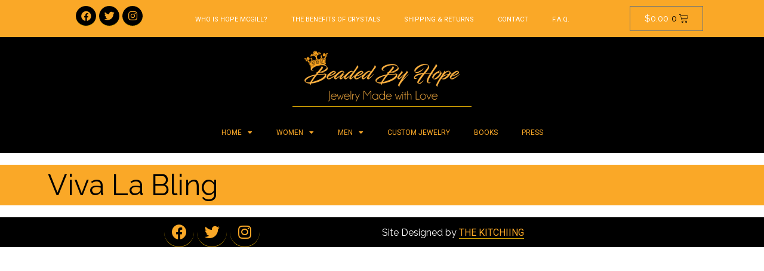

--- FILE ---
content_type: text/html; charset=UTF-8
request_url: https://beadedbyhope.com/viva-la-bling/
body_size: 16630
content:
<!DOCTYPE html>
<html lang="en-US">
<head>
	<meta charset="UTF-8">
	<meta name="viewport" content="width=device-width, initial-scale=1.0, viewport-fit=cover" />		<title>Viva La Bling &#8211; Beaded By Hope</title>
<meta name='robots' content='max-image-preview:large' />
<script>window._wca = window._wca || [];</script>
<link rel='dns-prefetch' href='//stats.wp.com' />
<link rel='dns-prefetch' href='//secure.gravatar.com' />
<link rel='dns-prefetch' href='//fonts.googleapis.com' />
<link rel='dns-prefetch' href='//v0.wordpress.com' />
<link rel="alternate" type="application/rss+xml" title="Beaded By Hope &raquo; Feed" href="https://beadedbyhope.com/feed/" />
<link rel="alternate" type="application/rss+xml" title="Beaded By Hope &raquo; Comments Feed" href="https://beadedbyhope.com/comments/feed/" />
<link rel="alternate" title="oEmbed (JSON)" type="application/json+oembed" href="https://beadedbyhope.com/wp-json/oembed/1.0/embed?url=https%3A%2F%2Fbeadedbyhope.com%2Fviva-la-bling%2F" />
<link rel="alternate" title="oEmbed (XML)" type="text/xml+oembed" href="https://beadedbyhope.com/wp-json/oembed/1.0/embed?url=https%3A%2F%2Fbeadedbyhope.com%2Fviva-la-bling%2F&#038;format=xml" />
		<!-- This site uses the Google Analytics by ExactMetrics plugin v7.23.1 - Using Analytics tracking - https://www.exactmetrics.com/ -->
		<!-- Note: ExactMetrics is not currently configured on this site. The site owner needs to authenticate with Google Analytics in the ExactMetrics settings panel. -->
					<!-- No tracking code set -->
				<!-- / Google Analytics by ExactMetrics -->
		<style id='wp-img-auto-sizes-contain-inline-css'>
img:is([sizes=auto i],[sizes^="auto," i]){contain-intrinsic-size:3000px 1500px}
/*# sourceURL=wp-img-auto-sizes-contain-inline-css */
</style>
<style id='wp-emoji-styles-inline-css'>

	img.wp-smiley, img.emoji {
		display: inline !important;
		border: none !important;
		box-shadow: none !important;
		height: 1em !important;
		width: 1em !important;
		margin: 0 0.07em !important;
		vertical-align: -0.1em !important;
		background: none !important;
		padding: 0 !important;
	}
/*# sourceURL=wp-emoji-styles-inline-css */
</style>
<link rel='stylesheet' id='wp-block-library-css' href='https://beadedbyhope.com/wp-includes/css/dist/block-library/style.min.css?ver=6.9' media='all' />
<style id='wp-block-library-inline-css'>
.has-text-align-justify{text-align:justify;}

/*# sourceURL=wp-block-library-inline-css */
</style>
<style id='classic-theme-styles-inline-css'>
/*! This file is auto-generated */
.wp-block-button__link{color:#fff;background-color:#32373c;border-radius:9999px;box-shadow:none;text-decoration:none;padding:calc(.667em + 2px) calc(1.333em + 2px);font-size:1.125em}.wp-block-file__button{background:#32373c;color:#fff;text-decoration:none}
/*# sourceURL=/wp-includes/css/classic-themes.min.css */
</style>
<link rel='stylesheet' id='ae-pro-css-css' href='https://beadedbyhope.com/wp-content/plugins/anywhere-elementor-pro/includes/assets/css/ae-pro.min.css?ver=2.22.2' media='all' />
<link rel='stylesheet' id='woocommerce-layout-css' href='https://beadedbyhope.com/wp-content/plugins/woocommerce/assets/css/woocommerce-layout.css?ver=8.4.2' media='all' />
<style id='woocommerce-layout-inline-css'>

	.infinite-scroll .woocommerce-pagination {
		display: none;
	}
/*# sourceURL=woocommerce-layout-inline-css */
</style>
<link rel='stylesheet' id='woocommerce-smallscreen-css' href='https://beadedbyhope.com/wp-content/plugins/woocommerce/assets/css/woocommerce-smallscreen.css?ver=8.4.2' media='only screen and (max-width: 768px)' />
<link rel='stylesheet' id='woocommerce-general-css' href='https://beadedbyhope.com/wp-content/plugins/woocommerce/assets/css/woocommerce.css?ver=8.4.2' media='all' />
<style id='woocommerce-inline-inline-css'>
.woocommerce form .form-row .required { visibility: visible; }
/*# sourceURL=woocommerce-inline-inline-css */
</style>
<link rel='stylesheet' id='gateway-css' href='https://beadedbyhope.com/wp-content/plugins/woocommerce-paypal-payments/modules/ppcp-button/assets/css/gateway.css?ver=2.4.3' media='all' />
<link rel='stylesheet' id='vegas-css-css' href='https://beadedbyhope.com/wp-content/plugins/anywhere-elementor-pro/includes/assets/lib/vegas/vegas.min.css?ver=2.4.0' media='all' />
<link rel='stylesheet' id='seedlet-fonts-css' href='https://fonts.googleapis.com/css?family=Fira+Sans%3Aital%2Cwght%400%2C400%3B0%2C500%3B1%2C400%7CPlayfair+Display%3Aital%2Cwght%400%2C400%3B0%2C700%3B1%2C400&#038;subset=latin%2Clatin-ext' media='all' />
<link rel='stylesheet' id='seedlet-style-css' href='https://beadedbyhope.com/wp-content/themes/seedlet/style.css?ver=1.2.9' media='all' />
<link rel='stylesheet' id='seedlet-print-style-css' href='https://beadedbyhope.com/wp-content/themes/seedlet/assets/css/print.css?ver=1.2.9' media='print' />
<link rel='stylesheet' id='seedlet-custom-color-overrides-css' href='https://beadedbyhope.com/wp-content/themes/seedlet/assets/css/custom-color-overrides.css?ver=1.2.9' media='all' />
<link rel='stylesheet' id='seedlet-woocommerce-style-css' href='https://beadedbyhope.com/wp-content/themes/seedlet/assets/css/style-woocommerce.css?ver=1.2.9' media='all' />
<link rel='stylesheet' id='elementor-icons-css' href='https://beadedbyhope.com/wp-content/plugins/elementor/assets/lib/eicons/css/elementor-icons.min.css?ver=5.25.0' media='all' />
<link rel='stylesheet' id='elementor-frontend-css' href='https://beadedbyhope.com/wp-content/uploads/elementor/css/custom-frontend-lite.min.css?ver=1704337296' media='all' />
<link rel='stylesheet' id='swiper-css' href='https://beadedbyhope.com/wp-content/plugins/elementor/assets/lib/swiper/css/swiper.min.css?ver=5.3.6' media='all' />
<link rel='stylesheet' id='elementor-post-17368-css' href='https://beadedbyhope.com/wp-content/uploads/elementor/css/post-17368.css?ver=1704337296' media='all' />
<link rel='stylesheet' id='elementor-pro-css' href='https://beadedbyhope.com/wp-content/uploads/elementor/css/custom-pro-frontend-lite.min.css?ver=1704337296' media='all' />
<link rel='stylesheet' id='elementor-global-css' href='https://beadedbyhope.com/wp-content/uploads/elementor/css/global.css?ver=1704337297' media='all' />
<link rel='stylesheet' id='elementor-post-17370-css' href='https://beadedbyhope.com/wp-content/uploads/elementor/css/post-17370.css?ver=1704337297' media='all' />
<link rel='stylesheet' id='elementor-post-17413-css' href='https://beadedbyhope.com/wp-content/uploads/elementor/css/post-17413.css?ver=1704337297' media='all' />
<link rel='stylesheet' id='elementor-post-17418-css' href='https://beadedbyhope.com/wp-content/uploads/elementor/css/post-17418.css?ver=1704341417' media='all' />
<link rel='stylesheet' id='blank-canvas-styles-css' href='https://beadedbyhope.com/wp-content/themes/blank-canvas/style.css?ver=6.9' media='all' />
<link rel='stylesheet' id='lumise-style-css' href='https://beadedbyhope.com/wp-content/plugins/lumise/woo/assets/css/frontend.css?ver=1.9.7' media='all' />
<link rel='stylesheet' id='google-fonts-1-css' href='https://fonts.googleapis.com/css?family=Raleway%3A100%2C100italic%2C200%2C200italic%2C300%2C300italic%2C400%2C400italic%2C500%2C500italic%2C600%2C600italic%2C700%2C700italic%2C800%2C800italic%2C900%2C900italic%7CRoboto%3A100%2C100italic%2C200%2C200italic%2C300%2C300italic%2C400%2C400italic%2C500%2C500italic%2C600%2C600italic%2C700%2C700italic%2C800%2C800italic%2C900%2C900italic&#038;display=auto&#038;ver=6.9' media='all' />
<link rel='stylesheet' id='elementor-icons-shared-0-css' href='https://beadedbyhope.com/wp-content/plugins/elementor/assets/lib/font-awesome/css/fontawesome.min.css?ver=5.15.3' media='all' />
<link rel='stylesheet' id='elementor-icons-fa-brands-css' href='https://beadedbyhope.com/wp-content/plugins/elementor/assets/lib/font-awesome/css/brands.min.css?ver=5.15.3' media='all' />
<link rel='stylesheet' id='elementor-icons-fa-solid-css' href='https://beadedbyhope.com/wp-content/plugins/elementor/assets/lib/font-awesome/css/solid.min.css?ver=5.15.3' media='all' />
<link rel='stylesheet' id='jetpack_css-css' href='https://beadedbyhope.com/wp-content/plugins/jetpack/css/jetpack.css?ver=12.9.4' media='all' />
<link rel="preconnect" href="https://fonts.gstatic.com/" crossorigin><script src="https://beadedbyhope.com/wp-includes/js/jquery/jquery.min.js?ver=3.7.1" id="jquery-core-js"></script>
<script src="https://beadedbyhope.com/wp-includes/js/jquery/jquery-migrate.min.js?ver=3.4.1" id="jquery-migrate-js"></script>
<script src="https://beadedbyhope.com/wp-content/plugins/gift-up/view/giftup-cart.js?ver=2.23" id="giftup-cart-script-js"></script>
<script id="wc-single-product-js-extra">
var wc_single_product_params = {"i18n_required_rating_text":"Please select a rating","review_rating_required":"yes","flexslider":{"rtl":false,"animation":"slide","smoothHeight":true,"directionNav":false,"controlNav":"thumbnails","slideshow":false,"animationSpeed":500,"animationLoop":false,"allowOneSlide":false},"zoom_enabled":"1","zoom_options":[],"photoswipe_enabled":"1","photoswipe_options":{"shareEl":false,"closeOnScroll":false,"history":false,"hideAnimationDuration":0,"showAnimationDuration":0},"flexslider_enabled":"1"};
//# sourceURL=wc-single-product-js-extra
</script>
<script src="https://beadedbyhope.com/wp-content/plugins/woocommerce/assets/js/frontend/single-product.min.js?ver=8.4.2" id="wc-single-product-js" defer data-wp-strategy="defer"></script>
<script src="https://beadedbyhope.com/wp-content/plugins/woocommerce/assets/js/jquery-blockui/jquery.blockUI.min.js?ver=2.7.0-wc.8.4.2" id="jquery-blockui-js" defer data-wp-strategy="defer"></script>
<script id="wc-add-to-cart-js-extra">
var wc_add_to_cart_params = {"ajax_url":"/wp-admin/admin-ajax.php","wc_ajax_url":"/?wc-ajax=%%endpoint%%","i18n_view_cart":"View cart","cart_url":"https://beadedbyhope.com/cart/","is_cart":"","cart_redirect_after_add":"yes"};
//# sourceURL=wc-add-to-cart-js-extra
</script>
<script src="https://beadedbyhope.com/wp-content/plugins/woocommerce/assets/js/frontend/add-to-cart.min.js?ver=8.4.2" id="wc-add-to-cart-js" defer data-wp-strategy="defer"></script>
<script src="https://beadedbyhope.com/wp-content/plugins/woocommerce/assets/js/js-cookie/js.cookie.min.js?ver=2.1.4-wc.8.4.2" id="js-cookie-js" defer data-wp-strategy="defer"></script>
<script id="woocommerce-js-extra">
var woocommerce_params = {"ajax_url":"/wp-admin/admin-ajax.php","wc_ajax_url":"/?wc-ajax=%%endpoint%%"};
//# sourceURL=woocommerce-js-extra
</script>
<script src="https://beadedbyhope.com/wp-content/plugins/woocommerce/assets/js/frontend/woocommerce.min.js?ver=8.4.2" id="woocommerce-js" defer data-wp-strategy="defer"></script>
<script defer src="https://stats.wp.com/s-202604.js" id="woocommerce-analytics-js"></script>
<link rel="https://api.w.org/" href="https://beadedbyhope.com/wp-json/" /><link rel="alternate" title="JSON" type="application/json" href="https://beadedbyhope.com/wp-json/wp/v2/pages/598" /><link rel="EditURI" type="application/rsd+xml" title="RSD" href="https://beadedbyhope.com/xmlrpc.php?rsd" />
<meta name="generator" content="WordPress 6.9" />
<meta name="generator" content="WooCommerce 8.4.2" />
<link rel="canonical" href="https://beadedbyhope.com/viva-la-bling/" />
<link rel='shortlink' href='https://wp.me/P9phWQ-9E' />
	<style>img#wpstats{display:none}</style>
			<noscript><style>.woocommerce-product-gallery{ opacity: 1 !important; }</style></noscript>
	<meta name="generator" content="Elementor 3.18.3; features: e_dom_optimization, e_optimized_assets_loading, e_optimized_css_loading, additional_custom_breakpoints, block_editor_assets_optimize, e_image_loading_optimization; settings: css_print_method-external, google_font-enabled, font_display-auto">

<!-- Jetpack Open Graph Tags -->
<meta property="og:type" content="article" />
<meta property="og:title" content="Viva La Bling" />
<meta property="og:url" content="https://beadedbyhope.com/viva-la-bling/" />
<meta property="og:description" content="Visit the post for more." />
<meta property="article:published_time" content="2017-11-03T02:18:55+00:00" />
<meta property="article:modified_time" content="2017-12-21T03:22:57+00:00" />
<meta property="og:site_name" content="Beaded By Hope" />
<meta property="og:image" content="https://beadedbyhope.com/wp-content/uploads/2021/11/bbh-300.png" />
<meta property="og:image:width" content="2434" />
<meta property="og:image:height" content="1138" />
<meta property="og:image:alt" content="" />
<meta property="og:locale" content="en_US" />
<meta name="twitter:text:title" content="Viva La Bling" />
<meta name="twitter:image" content="https://beadedbyhope.com/wp-content/uploads/2021/11/bbh-300-350x350.png" />
<meta name="twitter:card" content="summary" />
<meta name="twitter:description" content="Visit the post for more." />

<!-- End Jetpack Open Graph Tags -->
<link rel="icon" href="https://beadedbyhope.com/wp-content/uploads/2021/11/bbh-300-100x100.png" sizes="32x32" />
<link rel="icon" href="https://beadedbyhope.com/wp-content/uploads/2021/11/bbh-300-220x220.png" sizes="192x192" />
<link rel="apple-touch-icon" href="https://beadedbyhope.com/wp-content/uploads/2021/11/bbh-300-220x220.png" />
<meta name="msapplication-TileImage" content="https://beadedbyhope.com/wp-content/uploads/2021/11/bbh-300-350x350.png" />
</head>
<body data-rsssl=1 class="wp-singular page-template-default page page-id-598 wp-custom-logo wp-embed-responsive wp-theme-seedlet wp-child-theme-blank-canvas theme-seedlet woocommerce-no-js hide-post-and-page-titles hide-site-footer hide-comments singular elementor-default elementor-template-full-width elementor-kit-17368 elementor-page-18172 elementor-page-17418">
		<div data-elementor-type="header" data-elementor-id="17370" class="elementor elementor-17370 elementor-location-header" data-elementor-post-type="elementor_library">
								<section class="has_ae_slider elementor-section elementor-top-section elementor-element elementor-element-bae8216 elementor-section-stretched elementor-section-boxed elementor-section-height-default elementor-section-height-default ae-bg-gallery-type-default" data-id="bae8216" data-element_type="section" data-settings="{&quot;background_background&quot;:&quot;classic&quot;,&quot;stretch_section&quot;:&quot;section-stretched&quot;}">
						<div class="elementor-container elementor-column-gap-default">
					<div class="has_ae_slider elementor-column elementor-col-33 elementor-top-column elementor-element elementor-element-c3a4feb ae-bg-gallery-type-default" data-id="c3a4feb" data-element_type="column">
			<div class="elementor-widget-wrap elementor-element-populated">
								<div class="elementor-element elementor-element-09b8540 elementor-shape-circle elementor-grid-0 e-grid-align-center elementor-widget elementor-widget-social-icons" data-id="09b8540" data-element_type="widget" data-widget_type="social-icons.default">
				<div class="elementor-widget-container">
			<style>/*! elementor - v3.18.0 - 20-12-2023 */
.elementor-widget-social-icons.elementor-grid-0 .elementor-widget-container,.elementor-widget-social-icons.elementor-grid-mobile-0 .elementor-widget-container,.elementor-widget-social-icons.elementor-grid-tablet-0 .elementor-widget-container{line-height:1;font-size:0}.elementor-widget-social-icons:not(.elementor-grid-0):not(.elementor-grid-tablet-0):not(.elementor-grid-mobile-0) .elementor-grid{display:inline-grid}.elementor-widget-social-icons .elementor-grid{grid-column-gap:var(--grid-column-gap,5px);grid-row-gap:var(--grid-row-gap,5px);grid-template-columns:var(--grid-template-columns);justify-content:var(--justify-content,center);justify-items:var(--justify-content,center)}.elementor-icon.elementor-social-icon{font-size:var(--icon-size,25px);line-height:var(--icon-size,25px);width:calc(var(--icon-size, 25px) + 2 * var(--icon-padding, .5em));height:calc(var(--icon-size, 25px) + 2 * var(--icon-padding, .5em))}.elementor-social-icon{--e-social-icon-icon-color:#fff;display:inline-flex;background-color:#69727d;align-items:center;justify-content:center;text-align:center;cursor:pointer}.elementor-social-icon i{color:var(--e-social-icon-icon-color)}.elementor-social-icon svg{fill:var(--e-social-icon-icon-color)}.elementor-social-icon:last-child{margin:0}.elementor-social-icon:hover{opacity:.9;color:#fff}.elementor-social-icon-android{background-color:#a4c639}.elementor-social-icon-apple{background-color:#999}.elementor-social-icon-behance{background-color:#1769ff}.elementor-social-icon-bitbucket{background-color:#205081}.elementor-social-icon-codepen{background-color:#000}.elementor-social-icon-delicious{background-color:#39f}.elementor-social-icon-deviantart{background-color:#05cc47}.elementor-social-icon-digg{background-color:#005be2}.elementor-social-icon-dribbble{background-color:#ea4c89}.elementor-social-icon-elementor{background-color:#d30c5c}.elementor-social-icon-envelope{background-color:#ea4335}.elementor-social-icon-facebook,.elementor-social-icon-facebook-f{background-color:#3b5998}.elementor-social-icon-flickr{background-color:#0063dc}.elementor-social-icon-foursquare{background-color:#2d5be3}.elementor-social-icon-free-code-camp,.elementor-social-icon-freecodecamp{background-color:#006400}.elementor-social-icon-github{background-color:#333}.elementor-social-icon-gitlab{background-color:#e24329}.elementor-social-icon-globe{background-color:#69727d}.elementor-social-icon-google-plus,.elementor-social-icon-google-plus-g{background-color:#dd4b39}.elementor-social-icon-houzz{background-color:#7ac142}.elementor-social-icon-instagram{background-color:#262626}.elementor-social-icon-jsfiddle{background-color:#487aa2}.elementor-social-icon-link{background-color:#818a91}.elementor-social-icon-linkedin,.elementor-social-icon-linkedin-in{background-color:#0077b5}.elementor-social-icon-medium{background-color:#00ab6b}.elementor-social-icon-meetup{background-color:#ec1c40}.elementor-social-icon-mixcloud{background-color:#273a4b}.elementor-social-icon-odnoklassniki{background-color:#f4731c}.elementor-social-icon-pinterest{background-color:#bd081c}.elementor-social-icon-product-hunt{background-color:#da552f}.elementor-social-icon-reddit{background-color:#ff4500}.elementor-social-icon-rss{background-color:#f26522}.elementor-social-icon-shopping-cart{background-color:#4caf50}.elementor-social-icon-skype{background-color:#00aff0}.elementor-social-icon-slideshare{background-color:#0077b5}.elementor-social-icon-snapchat{background-color:#fffc00}.elementor-social-icon-soundcloud{background-color:#f80}.elementor-social-icon-spotify{background-color:#2ebd59}.elementor-social-icon-stack-overflow{background-color:#fe7a15}.elementor-social-icon-steam{background-color:#00adee}.elementor-social-icon-stumbleupon{background-color:#eb4924}.elementor-social-icon-telegram{background-color:#2ca5e0}.elementor-social-icon-thumb-tack{background-color:#1aa1d8}.elementor-social-icon-tripadvisor{background-color:#589442}.elementor-social-icon-tumblr{background-color:#35465c}.elementor-social-icon-twitch{background-color:#6441a5}.elementor-social-icon-twitter{background-color:#1da1f2}.elementor-social-icon-viber{background-color:#665cac}.elementor-social-icon-vimeo{background-color:#1ab7ea}.elementor-social-icon-vk{background-color:#45668e}.elementor-social-icon-weibo{background-color:#dd2430}.elementor-social-icon-weixin{background-color:#31a918}.elementor-social-icon-whatsapp{background-color:#25d366}.elementor-social-icon-wordpress{background-color:#21759b}.elementor-social-icon-xing{background-color:#026466}.elementor-social-icon-yelp{background-color:#af0606}.elementor-social-icon-youtube{background-color:#cd201f}.elementor-social-icon-500px{background-color:#0099e5}.elementor-shape-rounded .elementor-icon.elementor-social-icon{border-radius:10%}.elementor-shape-circle .elementor-icon.elementor-social-icon{border-radius:50%}</style>		<div class="elementor-social-icons-wrapper elementor-grid">
							<span class="elementor-grid-item">
					<a class="elementor-icon elementor-social-icon elementor-social-icon-facebook elementor-repeater-item-3384f5b" href="https://www.facebook.com/Beadedbyhopewristandwaistbeads" target="_blank">
						<span class="elementor-screen-only">Facebook</span>
						<i class="fab fa-facebook"></i>					</a>
				</span>
							<span class="elementor-grid-item">
					<a class="elementor-icon elementor-social-icon elementor-social-icon-twitter elementor-repeater-item-18c6a64" href="https://twitter.com/by_beaded" target="_blank">
						<span class="elementor-screen-only">Twitter</span>
						<i class="fab fa-twitter"></i>					</a>
				</span>
							<span class="elementor-grid-item">
					<a class="elementor-icon elementor-social-icon elementor-social-icon-instagram elementor-repeater-item-6b40fe8" href="https://www.instagram.com/beadedby/" target="_blank">
						<span class="elementor-screen-only">Instagram</span>
						<i class="fab fa-instagram"></i>					</a>
				</span>
					</div>
				</div>
				</div>
					</div>
		</div>
				<div class="has_ae_slider elementor-column elementor-col-33 elementor-top-column elementor-element elementor-element-ed51150 ae-bg-gallery-type-default" data-id="ed51150" data-element_type="column">
			<div class="elementor-widget-wrap elementor-element-populated">
								<div class="elementor-element elementor-element-dee52f3 elementor-hidden-tablet elementor-hidden-mobile elementor-nav-menu--dropdown-tablet elementor-nav-menu__text-align-aside elementor-nav-menu--toggle elementor-nav-menu--burger elementor-widget elementor-widget-nav-menu" data-id="dee52f3" data-element_type="widget" data-settings="{&quot;layout&quot;:&quot;horizontal&quot;,&quot;submenu_icon&quot;:{&quot;value&quot;:&quot;&lt;i class=\&quot;fas fa-caret-down\&quot;&gt;&lt;\/i&gt;&quot;,&quot;library&quot;:&quot;fa-solid&quot;},&quot;toggle&quot;:&quot;burger&quot;}" data-widget_type="nav-menu.default">
				<div class="elementor-widget-container">
			<link rel="stylesheet" href="https://beadedbyhope.com/wp-content/uploads/elementor/css/custom-pro-widget-nav-menu.min.css?ver=1704337297">			<nav class="elementor-nav-menu--main elementor-nav-menu__container elementor-nav-menu--layout-horizontal e--pointer-underline e--animation-fade">
				<ul id="menu-1-dee52f3" class="elementor-nav-menu"><li class="menu-item menu-item-type-post_type menu-item-object-page menu-item-15639"><a href="https://beadedbyhope.com/who-is-hope-mcgill/" class="elementor-item">WHO IS HOPE MCGILL?</a></li>
<li class="menu-item menu-item-type-post_type menu-item-object-page menu-item-18549"><a href="https://beadedbyhope.com/about-the-crystals/" class="elementor-item">THE BENEFITS OF CRYSTALS</a></li>
<li class="menu-item menu-item-type-post_type menu-item-object-page menu-item-4204"><a href="https://beadedbyhope.com/shipping-and-returns/" class="elementor-item">SHIPPING &#038; RETURNS</a></li>
<li class="menu-item menu-item-type-post_type menu-item-object-page menu-item-18617"><a href="https://beadedbyhope.com/contact/" class="elementor-item">CONTACT</a></li>
<li class="menu-item menu-item-type-post_type menu-item-object-page menu-item-17438"><a href="https://beadedbyhope.com/f-a-q/" class="elementor-item">F.A.Q.</a></li>
</ul>			</nav>
					<div class="elementor-menu-toggle" role="button" tabindex="0" aria-label="Menu Toggle" aria-expanded="false">
			<i aria-hidden="true" role="presentation" class="elementor-menu-toggle__icon--open eicon-menu-bar"></i><i aria-hidden="true" role="presentation" class="elementor-menu-toggle__icon--close eicon-close"></i>			<span class="elementor-screen-only">Menu</span>
		</div>
					<nav class="elementor-nav-menu--dropdown elementor-nav-menu__container" aria-hidden="true">
				<ul id="menu-2-dee52f3" class="elementor-nav-menu"><li class="menu-item menu-item-type-post_type menu-item-object-page menu-item-15639"><a href="https://beadedbyhope.com/who-is-hope-mcgill/" class="elementor-item" tabindex="-1">WHO IS HOPE MCGILL?</a></li>
<li class="menu-item menu-item-type-post_type menu-item-object-page menu-item-18549"><a href="https://beadedbyhope.com/about-the-crystals/" class="elementor-item" tabindex="-1">THE BENEFITS OF CRYSTALS</a></li>
<li class="menu-item menu-item-type-post_type menu-item-object-page menu-item-4204"><a href="https://beadedbyhope.com/shipping-and-returns/" class="elementor-item" tabindex="-1">SHIPPING &#038; RETURNS</a></li>
<li class="menu-item menu-item-type-post_type menu-item-object-page menu-item-18617"><a href="https://beadedbyhope.com/contact/" class="elementor-item" tabindex="-1">CONTACT</a></li>
<li class="menu-item menu-item-type-post_type menu-item-object-page menu-item-17438"><a href="https://beadedbyhope.com/f-a-q/" class="elementor-item" tabindex="-1">F.A.Q.</a></li>
</ul>			</nav>
				</div>
				</div>
					</div>
		</div>
				<div class="has_ae_slider elementor-column elementor-col-33 elementor-top-column elementor-element elementor-element-1767406 ae-bg-gallery-type-default" data-id="1767406" data-element_type="column">
			<div class="elementor-widget-wrap elementor-element-populated">
								<div class="elementor-element elementor-element-e3f7b63 toggle-icon--cart-light elementor-menu-cart--items-indicator-plain elementor-menu-cart--show-subtotal-yes elementor-menu-cart--cart-type-side-cart elementor-menu-cart--show-remove-button-yes elementor-widget elementor-widget-woocommerce-menu-cart" data-id="e3f7b63" data-element_type="widget" data-settings="{&quot;cart_type&quot;:&quot;side-cart&quot;,&quot;open_cart&quot;:&quot;click&quot;,&quot;automatically_open_cart&quot;:&quot;no&quot;}" data-widget_type="woocommerce-menu-cart.default">
				<div class="elementor-widget-container">
			<link rel="stylesheet" href="https://beadedbyhope.com/wp-content/plugins/elementor-pro/assets/css/widget-woocommerce.min.css">		<div class="elementor-menu-cart__wrapper">
							<div class="elementor-menu-cart__toggle_wrapper">
					<div class="elementor-menu-cart__container elementor-lightbox" aria-hidden="true">
						<div class="elementor-menu-cart__main" aria-hidden="true">
									<div class="elementor-menu-cart__close-button">
					</div>
									<div class="widget_shopping_cart_content">
															</div>
						</div>
					</div>
							<div class="elementor-menu-cart__toggle elementor-button-wrapper">
			<a id="elementor-menu-cart__toggle_button" href="#" class="elementor-menu-cart__toggle_button elementor-button elementor-size-sm" aria-expanded="false">
				<span class="elementor-button-text"><span class="woocommerce-Price-amount amount"><bdi><span class="woocommerce-Price-currencySymbol">&#36;</span>0.00</bdi></span></span>
				<span class="elementor-button-icon">
					<span class="elementor-button-icon-qty" data-counter="0">0</span>
					<i class="eicon-cart-light"></i>					<span class="elementor-screen-only">Cart</span>
				</span>
			</a>
		</div>
						</div>
					</div> <!-- close elementor-menu-cart__wrapper -->
				</div>
				</div>
					</div>
		</div>
							</div>
		</section>
				<section class="has_ae_slider elementor-section elementor-top-section elementor-element elementor-element-8c9b9be elementor-section-full_width elementor-section-stretched elementor-section-height-default elementor-section-height-default ae-bg-gallery-type-default" data-id="8c9b9be" data-element_type="section" data-settings="{&quot;background_background&quot;:&quot;classic&quot;,&quot;stretch_section&quot;:&quot;section-stretched&quot;}">
						<div class="elementor-container elementor-column-gap-default">
					<div class="has_ae_slider elementor-column elementor-col-100 elementor-top-column elementor-element elementor-element-0c75fef ae-bg-gallery-type-default" data-id="0c75fef" data-element_type="column">
			<div class="elementor-widget-wrap elementor-element-populated">
								<div class="elementor-element elementor-element-6e1cbe2 elementor-widget elementor-widget-theme-site-logo elementor-widget-image" data-id="6e1cbe2" data-element_type="widget" data-widget_type="theme-site-logo.default">
				<div class="elementor-widget-container">
			<style>/*! elementor - v3.18.0 - 20-12-2023 */
.elementor-widget-image{text-align:center}.elementor-widget-image a{display:inline-block}.elementor-widget-image a img[src$=".svg"]{width:48px}.elementor-widget-image img{vertical-align:middle;display:inline-block}</style>								<a href="https://beadedbyhope.com">
			<img src="https://beadedbyhope.com/wp-content/uploads/elementor/thumbs/web-logo1-nrz77uus7lwh40pl7dd4u6w82ekj386wol5gcbf604.png" title="web-logo1" alt="Beaded By Hope" loading="lazy" />				</a>
											</div>
				</div>
				<div class="elementor-element elementor-element-481d289 elementor-nav-menu__align-center elementor-nav-menu__text-align-center elementor-hidden-desktop elementor-hidden-tablet elementor-nav-menu--dropdown-tablet elementor-nav-menu--toggle elementor-nav-menu--burger elementor-widget elementor-widget-nav-menu" data-id="481d289" data-element_type="widget" data-settings="{&quot;layout&quot;:&quot;horizontal&quot;,&quot;submenu_icon&quot;:{&quot;value&quot;:&quot;&lt;i class=\&quot;fas fa-caret-down\&quot;&gt;&lt;\/i&gt;&quot;,&quot;library&quot;:&quot;fa-solid&quot;},&quot;toggle&quot;:&quot;burger&quot;}" data-widget_type="nav-menu.default">
				<div class="elementor-widget-container">
						<nav class="elementor-nav-menu--main elementor-nav-menu__container elementor-nav-menu--layout-horizontal e--pointer-underline e--animation-fade">
				<ul id="menu-1-481d289" class="elementor-nav-menu"><li class="menu-item menu-item-type-post_type menu-item-object-page menu-item-home menu-item-has-children menu-item-18345"><a href="https://beadedbyhope.com/" aria-haspopup="true" aria-expanded="false" class="elementor-item">Home</a>
<ul class="sub-menu elementor-nav-menu--dropdown">
	<li class="menu-item menu-item-type-post_type menu-item-object-page menu-item-18551"><a href="https://beadedbyhope.com/about-the-crystals/" class="elementor-sub-item">THE BENEFITS OF CRYSTALS  AND WHY WE THINK THEY ROCK!</a></li>
</ul>
</li>
<li class="menu-item menu-item-type-custom menu-item-object-custom menu-item-has-children menu-item-18346"><a href="#" aria-haspopup="true" aria-expanded="false" class="elementor-item elementor-item-anchor">Women</a>
<ul class="sub-menu elementor-nav-menu--dropdown">
	<li class="menu-item menu-item-type-taxonomy menu-item-object-product_cat menu-item-18347"><a href="https://beadedbyhope.com/product-category/waistbeads/" class="elementor-sub-item">Waistbeads</a></li>
	<li class="menu-item menu-item-type-taxonomy menu-item-object-product_cat menu-item-18351"><a href="https://beadedbyhope.com/product-category/stacked-bracelets/" class="elementor-sub-item">Stacked Bracelets</a></li>
	<li class="menu-item menu-item-type-taxonomy menu-item-object-product_cat menu-item-18349"><a href="https://beadedbyhope.com/product-category/adjustable-jewelry/" class="elementor-sub-item">Adjustable Jewelry</a></li>
	<li class="menu-item menu-item-type-taxonomy menu-item-object-product_cat menu-item-18350"><a href="https://beadedbyhope.com/product-category/earrings/" class="elementor-sub-item">Earrings</a></li>
	<li class="menu-item menu-item-type-taxonomy menu-item-object-product_cat menu-item-18348"><a href="https://beadedbyhope.com/product-category/necklaces/" class="elementor-sub-item">Necklaces</a></li>
</ul>
</li>
<li class="menu-item menu-item-type-custom menu-item-object-custom menu-item-has-children menu-item-18352"><a href="#" aria-haspopup="true" aria-expanded="false" class="elementor-item elementor-item-anchor">Men</a>
<ul class="sub-menu elementor-nav-menu--dropdown">
	<li class="menu-item menu-item-type-taxonomy menu-item-object-product_cat menu-item-18354"><a href="https://beadedbyhope.com/product-category/mens-stack-bracelet/" class="elementor-sub-item">Mens Stack Bracelet</a></li>
	<li class="menu-item menu-item-type-taxonomy menu-item-object-product_cat menu-item-18353"><a href="https://beadedbyhope.com/product-category/adjustable-bracelets-men/" class="elementor-sub-item">Mens Adjustable Bracelet</a></li>
</ul>
</li>
<li class="menu-item menu-item-type-custom menu-item-object-custom menu-item-has-children menu-item-18355"><a href="#" aria-haspopup="true" aria-expanded="false" class="elementor-item elementor-item-anchor">Children</a>
<ul class="sub-menu elementor-nav-menu--dropdown">
	<li class="menu-item menu-item-type-taxonomy menu-item-object-product_cat menu-item-18356"><a href="https://beadedbyhope.com/product-category/children/adjustable-kids-bracelet/" class="elementor-sub-item">Kid&#8217;s Adjustable Bracelet</a></li>
	<li class="menu-item menu-item-type-taxonomy menu-item-object-product_cat menu-item-18357"><a href="https://beadedbyhope.com/product-category/kids-stacked-bracelets/" class="elementor-sub-item">Kids Stacked Bracelets</a></li>
</ul>
</li>
<li class="menu-item menu-item-type-taxonomy menu-item-object-product_cat menu-item-18358"><a href="https://beadedbyhope.com/product-category/accessories/" class="elementor-item">Accessories</a></li>
<li class="menu-item menu-item-type-post_type menu-item-object-page menu-item-18359"><a href="https://beadedbyhope.com/custom-jewelry/" class="elementor-item">Custom Jewelry</a></li>
<li class="menu-item menu-item-type-taxonomy menu-item-object-product_cat menu-item-18669"><a href="https://beadedbyhope.com/product-category/ayvas-bracelet/" class="elementor-item">Ayva&#8217;s Bracelet</a></li>
<li class="menu-item menu-item-type-taxonomy menu-item-object-product_cat menu-item-18360"><a href="https://beadedbyhope.com/product-category/ladies-mystery-bag/" class="elementor-item">Ladies mystery bag</a></li>
<li class="menu-item menu-item-type-taxonomy menu-item-object-product_cat menu-item-18361"><a href="https://beadedbyhope.com/product-category/little-madam-mystery-bag/" class="elementor-item">Little Madam Mystery Bag</a></li>
<li class="menu-item menu-item-type-taxonomy menu-item-object-product_cat menu-item-18362"><a href="https://beadedbyhope.com/product-category/books/" class="elementor-item">Books</a></li>
<li class="menu-item menu-item-type-post_type menu-item-object-page menu-item-19181"><a href="https://beadedbyhope.com/press/" class="elementor-item">Press</a></li>
<li class="menu-item menu-item-type-post_type menu-item-object-page menu-item-18616"><a href="https://beadedbyhope.com/contact/" class="elementor-item">Contact</a></li>
<li class="menu-item menu-item-type-post_type menu-item-object-page menu-item-18365"><a href="https://beadedbyhope.com/who-is-hope-mcgill/" class="elementor-item">Who is Hope McGill?</a></li>
<li class="menu-item menu-item-type-post_type menu-item-object-page menu-item-18363"><a href="https://beadedbyhope.com/f-a-q/" class="elementor-item">F.A.Q.</a></li>
<li class="menu-item menu-item-type-post_type menu-item-object-page menu-item-18364"><a href="https://beadedbyhope.com/shipping-and-returns/" class="elementor-item">Shipping and Returns</a></li>
</ul>			</nav>
					<div class="elementor-menu-toggle" role="button" tabindex="0" aria-label="Menu Toggle" aria-expanded="false">
			<i aria-hidden="true" role="presentation" class="elementor-menu-toggle__icon--open eicon-menu-bar"></i><i aria-hidden="true" role="presentation" class="elementor-menu-toggle__icon--close eicon-close"></i>			<span class="elementor-screen-only">Menu</span>
		</div>
					<nav class="elementor-nav-menu--dropdown elementor-nav-menu__container" aria-hidden="true">
				<ul id="menu-2-481d289" class="elementor-nav-menu"><li class="menu-item menu-item-type-post_type menu-item-object-page menu-item-home menu-item-has-children menu-item-18345"><a href="https://beadedbyhope.com/" aria-haspopup="true" aria-expanded="false" class="elementor-item" tabindex="-1">Home</a>
<ul class="sub-menu elementor-nav-menu--dropdown">
	<li class="menu-item menu-item-type-post_type menu-item-object-page menu-item-18551"><a href="https://beadedbyhope.com/about-the-crystals/" class="elementor-sub-item" tabindex="-1">THE BENEFITS OF CRYSTALS  AND WHY WE THINK THEY ROCK!</a></li>
</ul>
</li>
<li class="menu-item menu-item-type-custom menu-item-object-custom menu-item-has-children menu-item-18346"><a href="#" aria-haspopup="true" aria-expanded="false" class="elementor-item elementor-item-anchor" tabindex="-1">Women</a>
<ul class="sub-menu elementor-nav-menu--dropdown">
	<li class="menu-item menu-item-type-taxonomy menu-item-object-product_cat menu-item-18347"><a href="https://beadedbyhope.com/product-category/waistbeads/" class="elementor-sub-item" tabindex="-1">Waistbeads</a></li>
	<li class="menu-item menu-item-type-taxonomy menu-item-object-product_cat menu-item-18351"><a href="https://beadedbyhope.com/product-category/stacked-bracelets/" class="elementor-sub-item" tabindex="-1">Stacked Bracelets</a></li>
	<li class="menu-item menu-item-type-taxonomy menu-item-object-product_cat menu-item-18349"><a href="https://beadedbyhope.com/product-category/adjustable-jewelry/" class="elementor-sub-item" tabindex="-1">Adjustable Jewelry</a></li>
	<li class="menu-item menu-item-type-taxonomy menu-item-object-product_cat menu-item-18350"><a href="https://beadedbyhope.com/product-category/earrings/" class="elementor-sub-item" tabindex="-1">Earrings</a></li>
	<li class="menu-item menu-item-type-taxonomy menu-item-object-product_cat menu-item-18348"><a href="https://beadedbyhope.com/product-category/necklaces/" class="elementor-sub-item" tabindex="-1">Necklaces</a></li>
</ul>
</li>
<li class="menu-item menu-item-type-custom menu-item-object-custom menu-item-has-children menu-item-18352"><a href="#" aria-haspopup="true" aria-expanded="false" class="elementor-item elementor-item-anchor" tabindex="-1">Men</a>
<ul class="sub-menu elementor-nav-menu--dropdown">
	<li class="menu-item menu-item-type-taxonomy menu-item-object-product_cat menu-item-18354"><a href="https://beadedbyhope.com/product-category/mens-stack-bracelet/" class="elementor-sub-item" tabindex="-1">Mens Stack Bracelet</a></li>
	<li class="menu-item menu-item-type-taxonomy menu-item-object-product_cat menu-item-18353"><a href="https://beadedbyhope.com/product-category/adjustable-bracelets-men/" class="elementor-sub-item" tabindex="-1">Mens Adjustable Bracelet</a></li>
</ul>
</li>
<li class="menu-item menu-item-type-custom menu-item-object-custom menu-item-has-children menu-item-18355"><a href="#" aria-haspopup="true" aria-expanded="false" class="elementor-item elementor-item-anchor" tabindex="-1">Children</a>
<ul class="sub-menu elementor-nav-menu--dropdown">
	<li class="menu-item menu-item-type-taxonomy menu-item-object-product_cat menu-item-18356"><a href="https://beadedbyhope.com/product-category/children/adjustable-kids-bracelet/" class="elementor-sub-item" tabindex="-1">Kid&#8217;s Adjustable Bracelet</a></li>
	<li class="menu-item menu-item-type-taxonomy menu-item-object-product_cat menu-item-18357"><a href="https://beadedbyhope.com/product-category/kids-stacked-bracelets/" class="elementor-sub-item" tabindex="-1">Kids Stacked Bracelets</a></li>
</ul>
</li>
<li class="menu-item menu-item-type-taxonomy menu-item-object-product_cat menu-item-18358"><a href="https://beadedbyhope.com/product-category/accessories/" class="elementor-item" tabindex="-1">Accessories</a></li>
<li class="menu-item menu-item-type-post_type menu-item-object-page menu-item-18359"><a href="https://beadedbyhope.com/custom-jewelry/" class="elementor-item" tabindex="-1">Custom Jewelry</a></li>
<li class="menu-item menu-item-type-taxonomy menu-item-object-product_cat menu-item-18669"><a href="https://beadedbyhope.com/product-category/ayvas-bracelet/" class="elementor-item" tabindex="-1">Ayva&#8217;s Bracelet</a></li>
<li class="menu-item menu-item-type-taxonomy menu-item-object-product_cat menu-item-18360"><a href="https://beadedbyhope.com/product-category/ladies-mystery-bag/" class="elementor-item" tabindex="-1">Ladies mystery bag</a></li>
<li class="menu-item menu-item-type-taxonomy menu-item-object-product_cat menu-item-18361"><a href="https://beadedbyhope.com/product-category/little-madam-mystery-bag/" class="elementor-item" tabindex="-1">Little Madam Mystery Bag</a></li>
<li class="menu-item menu-item-type-taxonomy menu-item-object-product_cat menu-item-18362"><a href="https://beadedbyhope.com/product-category/books/" class="elementor-item" tabindex="-1">Books</a></li>
<li class="menu-item menu-item-type-post_type menu-item-object-page menu-item-19181"><a href="https://beadedbyhope.com/press/" class="elementor-item" tabindex="-1">Press</a></li>
<li class="menu-item menu-item-type-post_type menu-item-object-page menu-item-18616"><a href="https://beadedbyhope.com/contact/" class="elementor-item" tabindex="-1">Contact</a></li>
<li class="menu-item menu-item-type-post_type menu-item-object-page menu-item-18365"><a href="https://beadedbyhope.com/who-is-hope-mcgill/" class="elementor-item" tabindex="-1">Who is Hope McGill?</a></li>
<li class="menu-item menu-item-type-post_type menu-item-object-page menu-item-18363"><a href="https://beadedbyhope.com/f-a-q/" class="elementor-item" tabindex="-1">F.A.Q.</a></li>
<li class="menu-item menu-item-type-post_type menu-item-object-page menu-item-18364"><a href="https://beadedbyhope.com/shipping-and-returns/" class="elementor-item" tabindex="-1">Shipping and Returns</a></li>
</ul>			</nav>
				</div>
				</div>
				<div class="elementor-element elementor-element-0666557 elementor-nav-menu__align-center elementor-hidden-tablet elementor-hidden-mobile elementor-nav-menu--dropdown-tablet elementor-nav-menu__text-align-aside elementor-nav-menu--toggle elementor-nav-menu--burger elementor-widget elementor-widget-nav-menu" data-id="0666557" data-element_type="widget" data-settings="{&quot;layout&quot;:&quot;horizontal&quot;,&quot;submenu_icon&quot;:{&quot;value&quot;:&quot;&lt;i class=\&quot;fas fa-caret-down\&quot;&gt;&lt;\/i&gt;&quot;,&quot;library&quot;:&quot;fa-solid&quot;},&quot;toggle&quot;:&quot;burger&quot;}" data-widget_type="nav-menu.default">
				<div class="elementor-widget-container">
						<nav class="elementor-nav-menu--main elementor-nav-menu__container elementor-nav-menu--layout-horizontal e--pointer-underline e--animation-fade">
				<ul id="menu-1-0666557" class="elementor-nav-menu"><li class="menu-item menu-item-type-post_type menu-item-object-page menu-item-home menu-item-has-children menu-item-18322"><a href="https://beadedbyhope.com/" aria-haspopup="true" aria-expanded="false" class="elementor-item">Home</a>
<ul class="sub-menu elementor-nav-menu--dropdown">
	<li class="menu-item menu-item-type-post_type menu-item-object-page menu-item-18550"><a href="https://beadedbyhope.com/about-the-crystals/" class="elementor-sub-item">THE BENEFITS OF CRYSTALS  AND WHY WE THINK THEY ROCK!</a></li>
</ul>
</li>
<li class="menu-item menu-item-type-custom menu-item-object-custom menu-item-has-children menu-item-18323"><a href="#" aria-haspopup="true" aria-expanded="false" class="elementor-item elementor-item-anchor">Women</a>
<ul class="sub-menu elementor-nav-menu--dropdown">
	<li class="menu-item menu-item-type-taxonomy menu-item-object-product_cat menu-item-18325"><a href="https://beadedbyhope.com/product-category/waistbeads/" class="elementor-sub-item">Waistbeads</a></li>
	<li class="menu-item menu-item-type-taxonomy menu-item-object-product_cat menu-item-18324"><a href="https://beadedbyhope.com/product-category/stacked-bracelets/" class="elementor-sub-item">Stacked Bracelets</a></li>
	<li class="menu-item menu-item-type-taxonomy menu-item-object-product_cat menu-item-18326"><a href="https://beadedbyhope.com/product-category/necklaces/" class="elementor-sub-item">Necklaces</a></li>
	<li class="menu-item menu-item-type-taxonomy menu-item-object-product_cat menu-item-18328"><a href="https://beadedbyhope.com/product-category/earrings/" class="elementor-sub-item">Earrings</a></li>
	<li class="menu-item menu-item-type-taxonomy menu-item-object-product_cat menu-item-18327"><a href="https://beadedbyhope.com/product-category/adjustable-jewelry/" class="elementor-sub-item">Adjustable Jewelry</a></li>
</ul>
</li>
<li class="menu-item menu-item-type-custom menu-item-object-custom menu-item-has-children menu-item-18329"><a href="#" aria-haspopup="true" aria-expanded="false" class="elementor-item elementor-item-anchor">Men</a>
<ul class="sub-menu elementor-nav-menu--dropdown">
	<li class="menu-item menu-item-type-taxonomy menu-item-object-product_cat menu-item-18330"><a href="https://beadedbyhope.com/product-category/adjustable-bracelets-men/" class="elementor-sub-item">Men&#8217;s Adjustable Bracelet</a></li>
	<li class="menu-item menu-item-type-taxonomy menu-item-object-product_cat menu-item-18331"><a href="https://beadedbyhope.com/product-category/mens-stack-bracelet/" class="elementor-sub-item">Mens Stack Bracelet</a></li>
</ul>
</li>
<li class="menu-item menu-item-type-post_type menu-item-object-page menu-item-18336"><a href="https://beadedbyhope.com/custom-jewelry/" class="elementor-item">Custom Jewelry</a></li>
<li class="menu-item menu-item-type-taxonomy menu-item-object-product_cat menu-item-18339"><a href="https://beadedbyhope.com/product-category/books/" class="elementor-item">Books</a></li>
<li class="menu-item menu-item-type-post_type menu-item-object-page menu-item-19182"><a href="https://beadedbyhope.com/press/" class="elementor-item">Press</a></li>
</ul>			</nav>
					<div class="elementor-menu-toggle" role="button" tabindex="0" aria-label="Menu Toggle" aria-expanded="false">
			<i aria-hidden="true" role="presentation" class="elementor-menu-toggle__icon--open eicon-menu-bar"></i><i aria-hidden="true" role="presentation" class="elementor-menu-toggle__icon--close eicon-close"></i>			<span class="elementor-screen-only">Menu</span>
		</div>
					<nav class="elementor-nav-menu--dropdown elementor-nav-menu__container" aria-hidden="true">
				<ul id="menu-2-0666557" class="elementor-nav-menu"><li class="menu-item menu-item-type-post_type menu-item-object-page menu-item-home menu-item-has-children menu-item-18322"><a href="https://beadedbyhope.com/" aria-haspopup="true" aria-expanded="false" class="elementor-item" tabindex="-1">Home</a>
<ul class="sub-menu elementor-nav-menu--dropdown">
	<li class="menu-item menu-item-type-post_type menu-item-object-page menu-item-18550"><a href="https://beadedbyhope.com/about-the-crystals/" class="elementor-sub-item" tabindex="-1">THE BENEFITS OF CRYSTALS  AND WHY WE THINK THEY ROCK!</a></li>
</ul>
</li>
<li class="menu-item menu-item-type-custom menu-item-object-custom menu-item-has-children menu-item-18323"><a href="#" aria-haspopup="true" aria-expanded="false" class="elementor-item elementor-item-anchor" tabindex="-1">Women</a>
<ul class="sub-menu elementor-nav-menu--dropdown">
	<li class="menu-item menu-item-type-taxonomy menu-item-object-product_cat menu-item-18325"><a href="https://beadedbyhope.com/product-category/waistbeads/" class="elementor-sub-item" tabindex="-1">Waistbeads</a></li>
	<li class="menu-item menu-item-type-taxonomy menu-item-object-product_cat menu-item-18324"><a href="https://beadedbyhope.com/product-category/stacked-bracelets/" class="elementor-sub-item" tabindex="-1">Stacked Bracelets</a></li>
	<li class="menu-item menu-item-type-taxonomy menu-item-object-product_cat menu-item-18326"><a href="https://beadedbyhope.com/product-category/necklaces/" class="elementor-sub-item" tabindex="-1">Necklaces</a></li>
	<li class="menu-item menu-item-type-taxonomy menu-item-object-product_cat menu-item-18328"><a href="https://beadedbyhope.com/product-category/earrings/" class="elementor-sub-item" tabindex="-1">Earrings</a></li>
	<li class="menu-item menu-item-type-taxonomy menu-item-object-product_cat menu-item-18327"><a href="https://beadedbyhope.com/product-category/adjustable-jewelry/" class="elementor-sub-item" tabindex="-1">Adjustable Jewelry</a></li>
</ul>
</li>
<li class="menu-item menu-item-type-custom menu-item-object-custom menu-item-has-children menu-item-18329"><a href="#" aria-haspopup="true" aria-expanded="false" class="elementor-item elementor-item-anchor" tabindex="-1">Men</a>
<ul class="sub-menu elementor-nav-menu--dropdown">
	<li class="menu-item menu-item-type-taxonomy menu-item-object-product_cat menu-item-18330"><a href="https://beadedbyhope.com/product-category/adjustable-bracelets-men/" class="elementor-sub-item" tabindex="-1">Men&#8217;s Adjustable Bracelet</a></li>
	<li class="menu-item menu-item-type-taxonomy menu-item-object-product_cat menu-item-18331"><a href="https://beadedbyhope.com/product-category/mens-stack-bracelet/" class="elementor-sub-item" tabindex="-1">Mens Stack Bracelet</a></li>
</ul>
</li>
<li class="menu-item menu-item-type-post_type menu-item-object-page menu-item-18336"><a href="https://beadedbyhope.com/custom-jewelry/" class="elementor-item" tabindex="-1">Custom Jewelry</a></li>
<li class="menu-item menu-item-type-taxonomy menu-item-object-product_cat menu-item-18339"><a href="https://beadedbyhope.com/product-category/books/" class="elementor-item" tabindex="-1">Books</a></li>
<li class="menu-item menu-item-type-post_type menu-item-object-page menu-item-19182"><a href="https://beadedbyhope.com/press/" class="elementor-item" tabindex="-1">Press</a></li>
</ul>			</nav>
				</div>
				</div>
					</div>
		</div>
							</div>
		</section>
						</div>
				<div data-elementor-type="single-page" data-elementor-id="17418" class="elementor elementor-17418 elementor-location-single post-598 page type-page status-publish hentry entry" data-elementor-post-type="elementor_library">
								<section class="has_ae_slider elementor-section elementor-top-section elementor-element elementor-element-459fd25 elementor-section-boxed elementor-section-height-default elementor-section-height-default ae-bg-gallery-type-default" data-id="459fd25" data-element_type="section" data-settings="{&quot;background_background&quot;:&quot;classic&quot;}">
						<div class="elementor-container elementor-column-gap-default">
					<div class="has_ae_slider elementor-column elementor-col-100 elementor-top-column elementor-element elementor-element-d35c926 ae-bg-gallery-type-default" data-id="d35c926" data-element_type="column">
			<div class="elementor-widget-wrap elementor-element-populated">
								<div class="elementor-element elementor-element-653888e elementor-widget elementor-widget-theme-post-title elementor-page-title elementor-widget-heading" data-id="653888e" data-element_type="widget" data-widget_type="theme-post-title.default">
				<div class="elementor-widget-container">
			<style>/*! elementor - v3.18.0 - 20-12-2023 */
.elementor-heading-title{padding:0;margin:0;line-height:1}.elementor-widget-heading .elementor-heading-title[class*=elementor-size-]>a{color:inherit;font-size:inherit;line-height:inherit}.elementor-widget-heading .elementor-heading-title.elementor-size-small{font-size:15px}.elementor-widget-heading .elementor-heading-title.elementor-size-medium{font-size:19px}.elementor-widget-heading .elementor-heading-title.elementor-size-large{font-size:29px}.elementor-widget-heading .elementor-heading-title.elementor-size-xl{font-size:39px}.elementor-widget-heading .elementor-heading-title.elementor-size-xxl{font-size:59px}</style><h1 class="elementor-heading-title elementor-size-default">Viva La Bling</h1>		</div>
				</div>
					</div>
		</div>
							</div>
		</section>
				<section class="has_ae_slider elementor-section elementor-top-section elementor-element elementor-element-0038ce9 elementor-section-boxed elementor-section-height-default elementor-section-height-default ae-bg-gallery-type-default" data-id="0038ce9" data-element_type="section">
						<div class="elementor-container elementor-column-gap-default">
					<div class="has_ae_slider elementor-column elementor-col-100 elementor-top-column elementor-element elementor-element-2738908 ae-bg-gallery-type-default" data-id="2738908" data-element_type="column">
			<div class="elementor-widget-wrap elementor-element-populated">
								<div class="elementor-element elementor-element-43195de elementor-widget elementor-widget-theme-post-content" data-id="43195de" data-element_type="widget" data-widget_type="theme-post-content.default">
				<div class="elementor-widget-container">
			<div class="woocommerce columns-4 "></div>
		</div>
				</div>
					</div>
		</div>
							</div>
		</section>
						</div>
				<div data-elementor-type="footer" data-elementor-id="17413" class="elementor elementor-17413 elementor-location-footer" data-elementor-post-type="elementor_library">
								<section class="has_ae_slider elementor-section elementor-top-section elementor-element elementor-element-be30276 elementor-section-content-middle elementor-section-stretched elementor-section-boxed elementor-section-height-default elementor-section-height-default ae-bg-gallery-type-default" data-id="be30276" data-element_type="section" data-settings="{&quot;background_background&quot;:&quot;classic&quot;,&quot;stretch_section&quot;:&quot;section-stretched&quot;}">
						<div class="elementor-container elementor-column-gap-no">
					<div class="has_ae_slider elementor-column elementor-col-50 elementor-top-column elementor-element elementor-element-cf89787 ae-bg-gallery-type-default" data-id="cf89787" data-element_type="column">
			<div class="elementor-widget-wrap elementor-element-populated">
								<div class="elementor-element elementor-element-20eac7e elementor-shape-circle elementor-grid-0 e-grid-align-center elementor-widget elementor-widget-social-icons" data-id="20eac7e" data-element_type="widget" data-widget_type="social-icons.default">
				<div class="elementor-widget-container">
					<div class="elementor-social-icons-wrapper elementor-grid">
							<span class="elementor-grid-item">
					<a class="elementor-icon elementor-social-icon elementor-social-icon-facebook elementor-repeater-item-10fecdb" href="https://www.facebook.com/Beadedbyhopewristandwaistbeads/" target="_blank">
						<span class="elementor-screen-only">Facebook</span>
						<i class="fab fa-facebook"></i>					</a>
				</span>
							<span class="elementor-grid-item">
					<a class="elementor-icon elementor-social-icon elementor-social-icon-twitter elementor-repeater-item-ae9da33" href="https://twitter.com/by_beaded" target="_blank">
						<span class="elementor-screen-only">Twitter</span>
						<i class="fab fa-twitter"></i>					</a>
				</span>
							<span class="elementor-grid-item">
					<a class="elementor-icon elementor-social-icon elementor-social-icon-instagram elementor-repeater-item-f23032e" href="https://www.instagram.com/beadedby/" target="_blank">
						<span class="elementor-screen-only">Instagram</span>
						<i class="fab fa-instagram"></i>					</a>
				</span>
					</div>
				</div>
				</div>
					</div>
		</div>
				<div class="has_ae_slider elementor-column elementor-col-50 elementor-top-column elementor-element elementor-element-48f32ed ae-bg-gallery-type-default" data-id="48f32ed" data-element_type="column">
			<div class="elementor-widget-wrap elementor-element-populated">
								<div class="elementor-element elementor-element-3d7b7ed elementor-widget elementor-widget-text-editor" data-id="3d7b7ed" data-element_type="widget" data-widget_type="text-editor.default">
				<div class="elementor-widget-container">
			<style>/*! elementor - v3.18.0 - 20-12-2023 */
.elementor-widget-text-editor.elementor-drop-cap-view-stacked .elementor-drop-cap{background-color:#69727d;color:#fff}.elementor-widget-text-editor.elementor-drop-cap-view-framed .elementor-drop-cap{color:#69727d;border:3px solid;background-color:transparent}.elementor-widget-text-editor:not(.elementor-drop-cap-view-default) .elementor-drop-cap{margin-top:8px}.elementor-widget-text-editor:not(.elementor-drop-cap-view-default) .elementor-drop-cap-letter{width:1em;height:1em}.elementor-widget-text-editor .elementor-drop-cap{float:left;text-align:center;line-height:1;font-size:50px}.elementor-widget-text-editor .elementor-drop-cap-letter{display:inline-block}</style>				<p><span style="color: #ffffff;">Site Designed by</span> <a href="http://www.thekitching.com" target="_blank" rel="noopener">THE KITCHIING</a></p>						</div>
				</div>
					</div>
		</div>
							</div>
		</section>
						</div>
		
<script type="speculationrules">
{"prefetch":[{"source":"document","where":{"and":[{"href_matches":"/*"},{"not":{"href_matches":["/wp-*.php","/wp-admin/*","/wp-content/uploads/*","/wp-content/*","/wp-content/plugins/*","/wp-content/themes/blank-canvas/*","/wp-content/themes/seedlet/*","/*\\?(.+)"]}},{"not":{"selector_matches":"a[rel~=\"nofollow\"]"}},{"not":{"selector_matches":".no-prefetch, .no-prefetch a"}}]},"eagerness":"conservative"}]}
</script>
<script id="mcjs">!function(c,h,i,m,p){m=c.createElement(h),p=c.getElementsByTagName(h)[0],m.async=1,m.src=i,p.parentNode.insertBefore(m,p)}(document,"script","https://chimpstatic.com/mcjs-connected/js/users/7205ea72cd26061bb7f1d4c3f/aedbe18cd6af9f4b2ed57d2fa.js");</script>	<script type="text/javascript">
		(function () {
			var c = document.body.className;
			c = c.replace(/woocommerce-no-js/, 'woocommerce-js');
			document.body.className = c;
		})();
	</script>
		<script>
	/(trident|msie)/i.test(navigator.userAgent)&&document.getElementById&&window.addEventListener&&window.addEventListener("hashchange",function(){var t,e=location.hash.substring(1);/^[A-z0-9_-]+$/.test(e)&&(t=document.getElementById(e))&&(/^(?:a|select|input|button|textarea)$/i.test(t.tagName)||(t.tabIndex=-1),t.focus())},!1);
	</script>
	<script id="ae-pro-js-js-extra">
var aepro = {"ajaxurl":"https://beadedbyhope.com/wp-admin/admin-ajax.php","current_url":"https%3A%2F%2Fbeadedbyhope.com%2Fviva-la-bling%2F","breakpoints":{"xs":0,"sm":480,"md":901,"lg":1025,"xl":1440,"xxl":1600},"plugin_url":"https://beadedbyhope.com/wp-content/plugins/anywhere-elementor-pro","queried_page":{"ID":598,"page_type":"single"},"access_level":"2"};
//# sourceURL=ae-pro-js-js-extra
</script>
<script src="https://beadedbyhope.com/wp-content/plugins/anywhere-elementor-pro/includes/assets/js/ae-pro.min.js?ver=2.22.2" id="ae-pro-js-js"></script>
<script id="aep-build-js-extra">
var aepro = {"ajaxurl":"https://beadedbyhope.com/wp-admin/admin-ajax.php","current_url":"https%3A%2F%2Fbeadedbyhope.com%2Fviva-la-bling%2F","breakpoints":{"xs":0,"sm":480,"md":901,"lg":1025,"xl":1440,"xxl":1600},"plugin_url":"https://beadedbyhope.com/wp-content/plugins/anywhere-elementor-pro","queried_page":{"ID":598,"page_type":"single"},"access_level":"2"};
//# sourceURL=aep-build-js-extra
</script>
<script src="https://beadedbyhope.com/wp-content/plugins/anywhere-elementor-pro/build/index.min.js?ver=2.22.2" id="aep-build-js"></script>
<script src="https://beadedbyhope.com/wp-content/plugins/anywhere-elementor-pro/includes/assets/js/ae-editor.min.js?ver=2.22.2" id="ae_editor_js-js"></script>
<script id="ppcp-smart-button-js-extra">
var PayPalCommerceGateway = {"url":"https://www.paypal.com/sdk/js?client-id=ATxCS24HJlwTJgDKFI7TicXzGYzVWbWGrFZRvxxHiQ_lTtdPmI5FMlQjHeOkHxq-Iagovbnnk8QmH5rx&currency=USD&integration-date=2023-12-18&components=buttons,funding-eligibility&vault=false&commit=false&intent=capture&disable-funding=credit,venmo,card,paylater&enable-funding=venmo","url_params":{"client-id":"ATxCS24HJlwTJgDKFI7TicXzGYzVWbWGrFZRvxxHiQ_lTtdPmI5FMlQjHeOkHxq-Iagovbnnk8QmH5rx","currency":"USD","integration-date":"2023-12-18","components":"buttons,funding-eligibility","vault":"false","commit":"false","intent":"capture","disable-funding":"credit,venmo,card,paylater","enable-funding":"venmo"},"script_attributes":{"data-partner-attribution-id":"Woo_PPCP"},"client_id":"ATxCS24HJlwTJgDKFI7TicXzGYzVWbWGrFZRvxxHiQ_lTtdPmI5FMlQjHeOkHxq-Iagovbnnk8QmH5rx","currency":"USD","data_client_id":{"set_attribute":false,"endpoint":"/?wc-ajax=ppc-data-client-id","nonce":"ed8dd2880b","user":0,"has_subscriptions":false,"paypal_subscriptions_enabled":false},"redirect":"https://beadedbyhope.com/checkout/","context":"mini-cart","ajax":{"simulate_cart":{"endpoint":"/?wc-ajax=ppc-simulate-cart","nonce":"6f8e9f044e"},"change_cart":{"endpoint":"/?wc-ajax=ppc-change-cart","nonce":"031a091ada"},"create_order":{"endpoint":"/?wc-ajax=ppc-create-order","nonce":"4e5d61c0f2"},"approve_order":{"endpoint":"/?wc-ajax=ppc-approve-order","nonce":"dbce3227ea"},"approve_subscription":{"endpoint":"/?wc-ajax=ppc-approve-subscription","nonce":"888edf7cab"},"vault_paypal":{"endpoint":"/?wc-ajax=ppc-vault-paypal","nonce":"eb4d3d32d3"},"save_checkout_form":{"endpoint":"/?wc-ajax=ppc-save-checkout-form","nonce":"97f66003d0"},"validate_checkout":{"endpoint":"/?wc-ajax=ppc-validate-checkout","nonce":"916a2f2193"},"cart_script_params":{"endpoint":"/?wc-ajax=ppc-cart-script-params"}},"subscription_plan_id":"","variable_paypal_subscription_variations":[],"subscription_product_allowed":"","locations_with_subscription_product":{"product":false,"payorder":false,"cart":false},"enforce_vault":"","can_save_vault_token":"","is_free_trial_cart":"","vaulted_paypal_email":"","bn_codes":{"checkout":"Woo_PPCP","cart":"Woo_PPCP","mini-cart":"Woo_PPCP","product":"Woo_PPCP"},"payer":null,"button":{"wrapper":"#ppc-button-ppcp-gateway","is_disabled":false,"mini_cart_wrapper":"#ppc-button-minicart","is_mini_cart_disabled":false,"cancel_wrapper":"#ppcp-cancel","mini_cart_style":{"layout":"vertical","color":"gold","shape":"rect","label":"paypal","tagline":false,"height":35},"style":{"layout":"vertical","color":"gold","shape":"rect","label":"paypal","tagline":false}},"separate_buttons":{"card":{"id":"ppcp-card-button-gateway","wrapper":"#ppc-button-ppcp-card-button-gateway","style":{"shape":"pill","color":"black","layout":"horizontal"}}},"hosted_fields":{"wrapper":"#ppcp-hosted-fields","labels":{"credit_card_number":"","cvv":"","mm_yy":"MM/YY","fields_empty":"Card payment details are missing. Please fill in all required fields.","fields_not_valid":"Unfortunately, your credit card details are not valid.","card_not_supported":"Unfortunately, we do not support your credit card.","cardholder_name_required":"Cardholder's first and last name are required, please fill the checkout form required fields."},"valid_cards":["mastercard","visa","amex","discover","american-express","master-card"],"contingency":"SCA_WHEN_REQUIRED"},"messages":{"wrapper":"#ppcp-messages","is_hidden":false,"amount":0,"placement":"payment","style":{"layout":"text","logo":{"type":"primary","position":"left"},"text":{"color":"black"},"color":"blue","ratio":"1x1"}},"labels":{"error":{"generic":"Something went wrong. Please try again or choose another payment source.","required":{"generic":"Required form fields are not filled.","field":"%s is a required field.","elements":{"terms":"Please read and accept the terms and conditions to proceed with your order."}}},"billing_field":"Billing %s","shipping_field":"Shipping %s"},"simulate_cart":{"enabled":true,"throttling":5000},"order_id":"0","single_product_buttons_enabled":"","mini_cart_buttons_enabled":"1","basic_checkout_validation_enabled":"","early_checkout_validation_enabled":"1","funding_sources_without_redirect":["paypal","paylater","venmo","card"]};
//# sourceURL=ppcp-smart-button-js-extra
</script>
<script src="https://beadedbyhope.com/wp-content/plugins/woocommerce-paypal-payments/modules/ppcp-button/assets/js/button.js?ver=2.4.3" id="ppcp-smart-button-js"></script>
<script src="https://beadedbyhope.com/wp-content/plugins/anywhere-elementor-pro/includes/assets/lib/vegas/vegas.min.js?ver=2.4.0" id="vegas-js"></script>
<script id="mailchimp-woocommerce-js-extra">
var mailchimp_public_data = {"site_url":"https://beadedbyhope.com","ajax_url":"https://beadedbyhope.com/wp-admin/admin-ajax.php","disable_carts":"","subscribers_only":"","language":"en","allowed_to_set_cookies":"1"};
//# sourceURL=mailchimp-woocommerce-js-extra
</script>
<script src="https://beadedbyhope.com/wp-content/plugins/mailchimp-for-woocommerce/public/js/mailchimp-woocommerce-public.min.js?ver=3.5.07" id="mailchimp-woocommerce-js"></script>
<script defer src="https://stats.wp.com/e-202604.js" id="jetpack-stats-js"></script>
<script id="jetpack-stats-js-after">
_stq = window._stq || [];
_stq.push([ "view", {v:'ext',blog:'139014220',post:'598',tz:'5',srv:'beadedbyhope.com',j:'1:12.9.4'} ]);
_stq.push([ "clickTrackerInit", "139014220", "598" ]);
//# sourceURL=jetpack-stats-js-after
</script>
<script src="https://beadedbyhope.com/wp-content/plugins/lumise/woo/assets/js/frontend.js?ver=1.9.7" id="lumise-frontend-js"></script>
<script src="https://beadedbyhope.com/wp-content/plugins/elementor-pro/assets/lib/smartmenus/jquery.smartmenus.min.js?ver=1.0.1" id="smartmenus-js"></script>
<script id="wc-cart-fragments-js-extra">
var wc_cart_fragments_params = {"ajax_url":"/wp-admin/admin-ajax.php","wc_ajax_url":"/?wc-ajax=%%endpoint%%","cart_hash_key":"wc_cart_hash_e280e1459583c2385798a1953dbd173b","fragment_name":"wc_fragments_e280e1459583c2385798a1953dbd173b","request_timeout":"5000"};
//# sourceURL=wc-cart-fragments-js-extra
</script>
<script src="https://beadedbyhope.com/wp-content/plugins/woocommerce/assets/js/frontend/cart-fragments.min.js?ver=8.4.2" id="wc-cart-fragments-js" defer data-wp-strategy="defer"></script>
<script src="https://beadedbyhope.com/wp-content/plugins/elementor-pro/assets/js/webpack-pro.runtime.min.js?ver=3.18.2" id="elementor-pro-webpack-runtime-js"></script>
<script src="https://beadedbyhope.com/wp-content/plugins/elementor/assets/js/webpack.runtime.min.js?ver=3.18.3" id="elementor-webpack-runtime-js"></script>
<script src="https://beadedbyhope.com/wp-content/plugins/elementor/assets/js/frontend-modules.min.js?ver=3.18.3" id="elementor-frontend-modules-js"></script>
<script src="https://beadedbyhope.com/wp-includes/js/dist/hooks.min.js?ver=dd5603f07f9220ed27f1" id="wp-hooks-js"></script>
<script src="https://beadedbyhope.com/wp-includes/js/dist/i18n.min.js?ver=c26c3dc7bed366793375" id="wp-i18n-js"></script>
<script id="wp-i18n-js-after">
wp.i18n.setLocaleData( { 'text direction\u0004ltr': [ 'ltr' ] } );
//# sourceURL=wp-i18n-js-after
</script>
<script id="elementor-pro-frontend-js-before">
var ElementorProFrontendConfig = {"ajaxurl":"https:\/\/beadedbyhope.com\/wp-admin\/admin-ajax.php","nonce":"1c2d283888","urls":{"assets":"https:\/\/beadedbyhope.com\/wp-content\/plugins\/elementor-pro\/assets\/","rest":"https:\/\/beadedbyhope.com\/wp-json\/"},"shareButtonsNetworks":{"facebook":{"title":"Facebook","has_counter":true},"twitter":{"title":"Twitter"},"linkedin":{"title":"LinkedIn","has_counter":true},"pinterest":{"title":"Pinterest","has_counter":true},"reddit":{"title":"Reddit","has_counter":true},"vk":{"title":"VK","has_counter":true},"odnoklassniki":{"title":"OK","has_counter":true},"tumblr":{"title":"Tumblr"},"digg":{"title":"Digg"},"skype":{"title":"Skype"},"stumbleupon":{"title":"StumbleUpon","has_counter":true},"mix":{"title":"Mix"},"telegram":{"title":"Telegram"},"pocket":{"title":"Pocket","has_counter":true},"xing":{"title":"XING","has_counter":true},"whatsapp":{"title":"WhatsApp"},"email":{"title":"Email"},"print":{"title":"Print"}},"woocommerce":{"menu_cart":{"cart_page_url":"https:\/\/beadedbyhope.com\/cart\/","checkout_page_url":"https:\/\/beadedbyhope.com\/checkout\/","fragments_nonce":"54e5f69237"}},"facebook_sdk":{"lang":"en_US","app_id":""},"lottie":{"defaultAnimationUrl":"https:\/\/beadedbyhope.com\/wp-content\/plugins\/elementor-pro\/modules\/lottie\/assets\/animations\/default.json"}};
//# sourceURL=elementor-pro-frontend-js-before
</script>
<script src="https://beadedbyhope.com/wp-content/plugins/elementor-pro/assets/js/frontend.min.js?ver=3.18.2" id="elementor-pro-frontend-js"></script>
<script src="https://beadedbyhope.com/wp-content/plugins/elementor/assets/lib/waypoints/waypoints.min.js?ver=4.0.2" id="elementor-waypoints-js"></script>
<script src="https://beadedbyhope.com/wp-includes/js/jquery/ui/core.min.js?ver=1.13.3" id="jquery-ui-core-js"></script>
<script id="elementor-frontend-js-before">
var elementorFrontendConfig = {"environmentMode":{"edit":false,"wpPreview":false,"isScriptDebug":false},"i18n":{"shareOnFacebook":"Share on Facebook","shareOnTwitter":"Share on Twitter","pinIt":"Pin it","download":"Download","downloadImage":"Download image","fullscreen":"Fullscreen","zoom":"Zoom","share":"Share","playVideo":"Play Video","previous":"Previous","next":"Next","close":"Close","a11yCarouselWrapperAriaLabel":"Carousel | Horizontal scrolling: Arrow Left & Right","a11yCarouselPrevSlideMessage":"Previous slide","a11yCarouselNextSlideMessage":"Next slide","a11yCarouselFirstSlideMessage":"This is the first slide","a11yCarouselLastSlideMessage":"This is the last slide","a11yCarouselPaginationBulletMessage":"Go to slide"},"is_rtl":false,"breakpoints":{"xs":0,"sm":480,"md":901,"lg":1025,"xl":1440,"xxl":1600},"responsive":{"breakpoints":{"mobile":{"label":"Mobile Portrait","value":900,"default_value":767,"direction":"max","is_enabled":true},"mobile_extra":{"label":"Mobile Landscape","value":880,"default_value":880,"direction":"max","is_enabled":false},"tablet":{"label":"Tablet Portrait","value":1024,"default_value":1024,"direction":"max","is_enabled":true},"tablet_extra":{"label":"Tablet Landscape","value":1200,"default_value":1200,"direction":"max","is_enabled":false},"laptop":{"label":"Laptop","value":1366,"default_value":1366,"direction":"max","is_enabled":false},"widescreen":{"label":"Widescreen","value":2400,"default_value":2400,"direction":"min","is_enabled":false}}},"version":"3.18.3","is_static":false,"experimentalFeatures":{"e_dom_optimization":true,"e_optimized_assets_loading":true,"e_optimized_css_loading":true,"additional_custom_breakpoints":true,"theme_builder_v2":true,"block_editor_assets_optimize":true,"landing-pages":true,"e_image_loading_optimization":true,"e_global_styleguide":true,"page-transitions":true,"notes":true,"form-submissions":true,"e_scroll_snap":true},"urls":{"assets":"https:\/\/beadedbyhope.com\/wp-content\/plugins\/elementor\/assets\/"},"swiperClass":"swiper-container","settings":{"page":[],"editorPreferences":[]},"kit":{"viewport_mobile":900,"active_breakpoints":["viewport_mobile","viewport_tablet"],"global_image_lightbox":"yes","lightbox_enable_counter":"yes","lightbox_enable_fullscreen":"yes","lightbox_enable_zoom":"yes","lightbox_enable_share":"yes","lightbox_title_src":"title","lightbox_description_src":"description","woocommerce_notices_elements":[]},"post":{"id":598,"title":"Viva%20La%20Bling%20%E2%80%93%20Beaded%20By%20Hope","excerpt":"","featuredImage":false}};
//# sourceURL=elementor-frontend-js-before
</script>
<script src="https://beadedbyhope.com/wp-content/plugins/elementor/assets/js/frontend.min.js?ver=3.18.3" id="elementor-frontend-js"></script>
<script src="https://beadedbyhope.com/wp-content/plugins/elementor-pro/assets/js/elements-handlers.min.js?ver=3.18.2" id="pro-elements-handlers-js"></script>
<script id="wp-emoji-settings" type="application/json">
{"baseUrl":"https://s.w.org/images/core/emoji/17.0.2/72x72/","ext":".png","svgUrl":"https://s.w.org/images/core/emoji/17.0.2/svg/","svgExt":".svg","source":{"concatemoji":"https://beadedbyhope.com/wp-includes/js/wp-emoji-release.min.js?ver=6.9"}}
</script>
<script type="module">
/*! This file is auto-generated */
const a=JSON.parse(document.getElementById("wp-emoji-settings").textContent),o=(window._wpemojiSettings=a,"wpEmojiSettingsSupports"),s=["flag","emoji"];function i(e){try{var t={supportTests:e,timestamp:(new Date).valueOf()};sessionStorage.setItem(o,JSON.stringify(t))}catch(e){}}function c(e,t,n){e.clearRect(0,0,e.canvas.width,e.canvas.height),e.fillText(t,0,0);t=new Uint32Array(e.getImageData(0,0,e.canvas.width,e.canvas.height).data);e.clearRect(0,0,e.canvas.width,e.canvas.height),e.fillText(n,0,0);const a=new Uint32Array(e.getImageData(0,0,e.canvas.width,e.canvas.height).data);return t.every((e,t)=>e===a[t])}function p(e,t){e.clearRect(0,0,e.canvas.width,e.canvas.height),e.fillText(t,0,0);var n=e.getImageData(16,16,1,1);for(let e=0;e<n.data.length;e++)if(0!==n.data[e])return!1;return!0}function u(e,t,n,a){switch(t){case"flag":return n(e,"\ud83c\udff3\ufe0f\u200d\u26a7\ufe0f","\ud83c\udff3\ufe0f\u200b\u26a7\ufe0f")?!1:!n(e,"\ud83c\udde8\ud83c\uddf6","\ud83c\udde8\u200b\ud83c\uddf6")&&!n(e,"\ud83c\udff4\udb40\udc67\udb40\udc62\udb40\udc65\udb40\udc6e\udb40\udc67\udb40\udc7f","\ud83c\udff4\u200b\udb40\udc67\u200b\udb40\udc62\u200b\udb40\udc65\u200b\udb40\udc6e\u200b\udb40\udc67\u200b\udb40\udc7f");case"emoji":return!a(e,"\ud83e\u1fac8")}return!1}function f(e,t,n,a){let r;const o=(r="undefined"!=typeof WorkerGlobalScope&&self instanceof WorkerGlobalScope?new OffscreenCanvas(300,150):document.createElement("canvas")).getContext("2d",{willReadFrequently:!0}),s=(o.textBaseline="top",o.font="600 32px Arial",{});return e.forEach(e=>{s[e]=t(o,e,n,a)}),s}function r(e){var t=document.createElement("script");t.src=e,t.defer=!0,document.head.appendChild(t)}a.supports={everything:!0,everythingExceptFlag:!0},new Promise(t=>{let n=function(){try{var e=JSON.parse(sessionStorage.getItem(o));if("object"==typeof e&&"number"==typeof e.timestamp&&(new Date).valueOf()<e.timestamp+604800&&"object"==typeof e.supportTests)return e.supportTests}catch(e){}return null}();if(!n){if("undefined"!=typeof Worker&&"undefined"!=typeof OffscreenCanvas&&"undefined"!=typeof URL&&URL.createObjectURL&&"undefined"!=typeof Blob)try{var e="postMessage("+f.toString()+"("+[JSON.stringify(s),u.toString(),c.toString(),p.toString()].join(",")+"));",a=new Blob([e],{type:"text/javascript"});const r=new Worker(URL.createObjectURL(a),{name:"wpTestEmojiSupports"});return void(r.onmessage=e=>{i(n=e.data),r.terminate(),t(n)})}catch(e){}i(n=f(s,u,c,p))}t(n)}).then(e=>{for(const n in e)a.supports[n]=e[n],a.supports.everything=a.supports.everything&&a.supports[n],"flag"!==n&&(a.supports.everythingExceptFlag=a.supports.everythingExceptFlag&&a.supports[n]);var t;a.supports.everythingExceptFlag=a.supports.everythingExceptFlag&&!a.supports.flag,a.supports.everything||((t=a.source||{}).concatemoji?r(t.concatemoji):t.wpemoji&&t.twemoji&&(r(t.twemoji),r(t.wpemoji)))});
//# sourceURL=https://beadedbyhope.com/wp-includes/js/wp-emoji-loader.min.js
</script>

</body>
</html>


--- FILE ---
content_type: text/css
request_url: https://beadedbyhope.com/wp-content/themes/seedlet/assets/css/style-woocommerce.css?ver=1.2.9
body_size: 81009
content:
/**
 * Repsonsive Styles
 */
/**
 * Required Variables
 */
/**
 * Root Media Query Variables
 */
:root {
	--responsive--spacing-horizontal: calc(2 * var(--global--spacing-horizontal));
	--responsive--aligndefault-width: calc(100vw - var(--responsive--spacing-horizontal));
	--responsive--alignwide-width: calc(100vw - var(--responsive--spacing-horizontal));
	--responsive--alignfull-width: 100%;
	--responsive--alignwide-width-multiplier: calc(16 * var(--global--spacing-horizontal));
	--responsive--alignrightleft-width: var(--global--spacing-horizontal);
}

@media only screen and (min-width: 482px) {
	:root {
		--responsive--alignrightleft-width: calc( 50% - ( 0.5 * (100vw - var(--responsive--aligndefault-width))) );
	}
}

@media only screen and (min-width: 652px) {
	:root {
		--responsive--aligndefault-width: min(calc(100vw - 2 * var(--global--spacing-horizontal)), 620px);
		--responsive--alignwide-width: min(calc(100vw - 2 * var(--global--spacing-horizontal)), 790px);
	}
}

/**
 * Extends
 */
.default-max-width {
	max-width: var(--responsive--aligndefault-width);
	margin-left: auto;
	margin-right: auto;
}

.wide-max-width {
	max-width: var(--responsive--alignwide-width);
	margin-left: auto;
	margin-right: auto;
}

@media only screen and (min-width: 482px) {
	.full-max-width {
		max-width: var(--responsive--alignfull-width);
		width: auto;
		margin-left: auto;
		margin-right: auto;
	}
}

body[class*="woocommerce"] .entry-content > .woocommerce {
	margin-left: auto;
	margin-right: auto;
	width: calc(var(--responsive--alignfull-width) - calc(2 * var(--responsive--spacing-horizontal)));
	max-width: var(--responsive--alignfull-width);
}

/**
 * Output
 */
/**
 * Required Variables
 */
body[class*="woocommerce"] #page .site-content #respond input#submit,
body[class*="woocommerce"] #page .site-content #respond input#submit.alt,
body[class*="woocommerce"] #page .site-content a.button,
body[class*="woocommerce"] #page .site-content a.button.alt,
body[class*="woocommerce"] #page .site-content button.button,
body[class*="woocommerce"] #page .site-content button.button.alt,
body[class*="woocommerce"] #page .site-content input.button,
body[class*="woocommerce"] #page .site-content input.button.alt,
body[class*="woocommerce"] #page .site-content .cart .button,
body[class*="woocommerce"] #page .site-content .cart input.button,
body[class*="woocommerce"] #page .site-content a.added_to_cart,
body[class*="woocommerce"] #page .site-content .woocommerce #respond input#submit,
body[class*="woocommerce"] #page .site-content .woocommerce a.button,
body[class*="woocommerce"] #page .site-content .woocommerce button.button,
body[class*="woocommerce"] #page .site-content .woocommerce input.button,
body[class*="woocommerce"] #page .site-content .woocommerce .widget_shopping_cart .buttons a,
body[class*="woocommerce"] #page .site-content .woocommerce.widget_shopping_cart .buttons a {
	line-height: var(--button--line-height);
	color: var(--button--color-text);
	cursor: pointer;
	font-weight: var(--button--font-weight);
	font-family: var(--button--font-family);
	font-size: var(--button--font-size);
	background-color: var(--button--color-background);
	border-radius: var(--button--border-radius);
	border-width: 0;
	text-decoration: none;
	padding: var(--button--padding-vertical) var(--button--padding-horizontal);
}

body[class*="woocommerce"] #page .site-content #respond input#submit:before,
body[class*="woocommerce"] #page .site-content #respond input#submit.alt:before,
body[class*="woocommerce"] #page .site-content a.button:before,
body[class*="woocommerce"] #page .site-content a.button.alt:before,
body[class*="woocommerce"] #page .site-content button.button:before,
body[class*="woocommerce"] #page .site-content button.button.alt:before,
body[class*="woocommerce"] #page .site-content input.button:before,
body[class*="woocommerce"] #page .site-content input.button.alt:before,
body[class*="woocommerce"] #page .site-content .cart .button:before,
body[class*="woocommerce"] #page .site-content a.added_to_cart:before,
body[class*="woocommerce"] #page .site-content .woocommerce #respond input#submit:before,
body[class*="woocommerce"] #page .site-content .woocommerce a.button:before,
body[class*="woocommerce"] #page .site-content .woocommerce button.button:before,
body[class*="woocommerce"] #page .site-content .woocommerce input.button:before,
body[class*="woocommerce"] #page .site-content .woocommerce .widget_shopping_cart .buttons a:before,
body[class*="woocommerce"] #page .site-content .woocommerce.widget_shopping_cart .buttons a:before, body[class*="woocommerce"] #page .site-content #respond input#submit:after,
body[class*="woocommerce"] #page .site-content #respond input#submit.alt:after,
body[class*="woocommerce"] #page .site-content a.button:after,
body[class*="woocommerce"] #page .site-content a.button.alt:after,
body[class*="woocommerce"] #page .site-content button.button:after,
body[class*="woocommerce"] #page .site-content button.button.alt:after,
body[class*="woocommerce"] #page .site-content input.button:after,
body[class*="woocommerce"] #page .site-content input.button.alt:after,
body[class*="woocommerce"] #page .site-content .cart .button:after,
body[class*="woocommerce"] #page .site-content a.added_to_cart:after,
body[class*="woocommerce"] #page .site-content .woocommerce #respond input#submit:after,
body[class*="woocommerce"] #page .site-content .woocommerce a.button:after,
body[class*="woocommerce"] #page .site-content .woocommerce button.button:after,
body[class*="woocommerce"] #page .site-content .woocommerce input.button:after,
body[class*="woocommerce"] #page .site-content .woocommerce .widget_shopping_cart .buttons a:after,
body[class*="woocommerce"] #page .site-content .woocommerce.widget_shopping_cart .buttons a:after {
	content: '';
	display: block;
	height: 0;
	width: 0;
}

body[class*="woocommerce"] #page .site-content #respond input#submit:before,
body[class*="woocommerce"] #page .site-content #respond input#submit.alt:before,
body[class*="woocommerce"] #page .site-content a.button:before,
body[class*="woocommerce"] #page .site-content a.button.alt:before,
body[class*="woocommerce"] #page .site-content button.button:before,
body[class*="woocommerce"] #page .site-content button.button.alt:before,
body[class*="woocommerce"] #page .site-content input.button:before,
body[class*="woocommerce"] #page .site-content input.button.alt:before,
body[class*="woocommerce"] #page .site-content .cart .button:before,
body[class*="woocommerce"] #page .site-content a.added_to_cart:before,
body[class*="woocommerce"] #page .site-content .woocommerce #respond input#submit:before,
body[class*="woocommerce"] #page .site-content .woocommerce a.button:before,
body[class*="woocommerce"] #page .site-content .woocommerce button.button:before,
body[class*="woocommerce"] #page .site-content .woocommerce input.button:before,
body[class*="woocommerce"] #page .site-content .woocommerce .widget_shopping_cart .buttons a:before,
body[class*="woocommerce"] #page .site-content .woocommerce.widget_shopping_cart .buttons a:before {
	margin-bottom: -calc(.5em * var(--button--line-height) + -.38);
}

body[class*="woocommerce"] #page .site-content #respond input#submit:after,
body[class*="woocommerce"] #page .site-content #respond input#submit.alt:after,
body[class*="woocommerce"] #page .site-content a.button:after,
body[class*="woocommerce"] #page .site-content a.button.alt:after,
body[class*="woocommerce"] #page .site-content button.button:after,
body[class*="woocommerce"] #page .site-content button.button.alt:after,
body[class*="woocommerce"] #page .site-content input.button:after,
body[class*="woocommerce"] #page .site-content input.button.alt:after,
body[class*="woocommerce"] #page .site-content .cart .button:after,
body[class*="woocommerce"] #page .site-content a.added_to_cart:after,
body[class*="woocommerce"] #page .site-content .woocommerce #respond input#submit:after,
body[class*="woocommerce"] #page .site-content .woocommerce a.button:after,
body[class*="woocommerce"] #page .site-content .woocommerce button.button:after,
body[class*="woocommerce"] #page .site-content .woocommerce input.button:after,
body[class*="woocommerce"] #page .site-content .woocommerce .widget_shopping_cart .buttons a:after,
body[class*="woocommerce"] #page .site-content .woocommerce.widget_shopping_cart .buttons a:after {
	margin-top: -calc(.5em * var(--button--line-height) + -.39);
}

body[class*="woocommerce"] #page .site-content #respond input#submit:not(.has-background):active,
body[class*="woocommerce"] #page .site-content a.button:not(.has-background):active,
body[class*="woocommerce"] #page .site-content button.button:not(.has-background):active,
body[class*="woocommerce"] #page .site-content input.button:not(.has-background):active,
body[class*="woocommerce"] #page .site-content .cart .button:not(.has-background):active,
body[class*="woocommerce"] #page .site-content a.added_to_cart:not(.has-background):active,
body[class*="woocommerce"] #page .site-content .woocommerce .widget_shopping_cart .buttons a:not(.has-background):active,
body[class*="woocommerce"] #page .site-content .woocommerce.widget_shopping_cart .buttons a:not(.has-background):active {
	color: var(--button--color-text-active);
	background-color: var(--button--color-background-active);
}

body[class*="woocommerce"] #page .site-content #respond input#submit:not(.has-background):hover,
body[class*="woocommerce"] #page .site-content a.button:not(.has-background):hover,
body[class*="woocommerce"] #page .site-content button.button:not(.has-background):hover,
body[class*="woocommerce"] #page .site-content input.button:not(.has-background):hover,
body[class*="woocommerce"] #page .site-content .cart .button:not(.has-background):hover,
body[class*="woocommerce"] #page .site-content a.added_to_cart:not(.has-background):hover,
body[class*="woocommerce"] #page .site-content .woocommerce .widget_shopping_cart .buttons a:not(.has-background):hover,
body[class*="woocommerce"] #page .site-content .woocommerce.widget_shopping_cart .buttons a:not(.has-background):hover, body[class*="woocommerce"] #page .site-content #respond input#submit:not(.has-background):focus,
body[class*="woocommerce"] #page .site-content a.button:not(.has-background):focus,
body[class*="woocommerce"] #page .site-content button.button:not(.has-background):focus,
body[class*="woocommerce"] #page .site-content input.button:not(.has-background):focus,
body[class*="woocommerce"] #page .site-content .cart .button:not(.has-background):focus,
body[class*="woocommerce"] #page .site-content a.added_to_cart:not(.has-background):focus,
body[class*="woocommerce"] #page .site-content .woocommerce .widget_shopping_cart .buttons a:not(.has-background):focus,
body[class*="woocommerce"] #page .site-content .woocommerce.widget_shopping_cart .buttons a:not(.has-background):focus, body[class*="woocommerce"] #page .site-content #respond input#submit:not(.has-background).has-focus,
body[class*="woocommerce"] #page .site-content a.button:not(.has-background).has-focus,
body[class*="woocommerce"] #page .site-content button.button:not(.has-background).has-focus,
body[class*="woocommerce"] #page .site-content input.button:not(.has-background).has-focus,
body[class*="woocommerce"] #page .site-content .cart .button:not(.has-background).has-focus,
body[class*="woocommerce"] #page .site-content a.added_to_cart:not(.has-background).has-focus,
body[class*="woocommerce"] #page .site-content .woocommerce .widget_shopping_cart .buttons a:not(.has-background).has-focus,
body[class*="woocommerce"] #page .site-content .woocommerce.widget_shopping_cart .buttons a:not(.has-background).has-focus {
	color: var(--button--color-text-hover);
	background-color: var(--button--color-background-hover);
}

body[class*="woocommerce"] #page span.onsale, #content .wc-block-grid .wc-block-grid__product-onsale {
	border-radius: 100%;
	background-color: var(--global--color-alert-warning);
	color: var(--global--color-foreground-high-contrast);
	font-size: var(--global--font-size-sm);
	font-weight: 700;
	font-family: var(--global--font-primary);
	min-height: 3.236rem;
	min-width: 3.236rem;
	padding: 0.202rem;
	position: absolute;
	text-align: center;
	text-transform: none;
	line-height: 3.236;
	top: -0.5em;
	right: -0.5em;
	left: auto;
	margin: 0;
	z-index: 9;
}

/**
 * WooCommerce styles
 */
/**
 * Element Imports
 */
/**
 * Small Note
 */
body[class*="woocommerce"] #page .woocommerce-breadcrumb {
	margin-bottom: var(--global--spacing-vertical);
	font-size: var(--global--font-size-base);
	font-family: var(--global--font-primary);
	color: var(--global--color-foreground-low-contrast);
}

body[class*="woocommerce"] #page .woocommerce-breadcrumb a {
	color: currentColor;
}

/**
 * Notices
 */
body[class*="woocommerce"] #page .woocommerce-message,
body[class*="woocommerce"] #page .woocommerce-info,
body[class*="woocommerce"] #page .woocommerce-success,
body[class*="woocommerce"] #page .woocommerce-error,
body[class*="woocommerce"] #page .woocommerce-warning {
	padding: var(--global--spacing-unit) var(--global--spacing-vertical) var(--global--spacing-unit) calc(2 * var(--global--spacing-vertical));
	margin-bottom: var(--global--spacing-vertical);
	background-color: var(--global--color-tertiary);
	color: var(--global--color-foreground-high-contrast);
	border-top-color: var(--global--color-primary-default);
}

body[class*="woocommerce"] #page .woocommerce-notice--message,
body[class*="woocommerce"] #page .woocommerce-notice--info {
	color: var(--global--color-foreground);
}

body[class*="woocommerce"] #page .woocommerce-notice--success {
	color: var(--global--color-alert-success);
}

body[class*="woocommerce"] #page .woocommerce-notice--error {
	color: var(--global--color-alert-error);
}

body[class*="woocommerce"] #page .woocommerce-notice--warning {
	color: var(--global--color-alert-warning);
}

body[class*="woocommerce"] #page .woocommerce-message,
body[class*="woocommerce"] #page .woocommerce-info {
	border-top-color: var(--global--color-alert-info);
}

body[class*="woocommerce"] #page .woocommerce-message:before,
body[class*="woocommerce"] #page .woocommerce-info:before {
	color: var(--global--color-alert-info);
}

body[class*="woocommerce"] #page .woocommerce-success {
	border-top-color: var(--global--color-alert-success);
}

body[class*="woocommerce"] #page .woocommerce-success:before {
	color: var(--global--color-alert-success);
}

body[class*="woocommerce"] #page .woocommerce-error {
	border-top-color: var(--global--color-alert-error);
}

body[class*="woocommerce"] #page .woocommerce-error:before {
	color: var(--global--color-alert-error);
}

body[class*="woocommerce"] #page .woocommerce-warning {
	border-top-color: var(--global--color-alert-warning);
}

body[class*="woocommerce"] #page .woocommerce-warning:before {
	color: var(--global--color-alert-warning);
}

/**
 * Star ratings
 */
/**
 * Password strength meter
 */
body[class*="woocommerce"] #page .woocommerce-password-strength {
	text-align: center;
	font-weight: 600;
	padding: calc(0.5 * var(--wc--table--padding));
	font-size: var(--global--font-size-sm);
}

body[class*="woocommerce"] #page .woocommerce-password-strength.strong {
	background-color: var(--global--color-alert-success);
	border-color: none;
}

body[class*="woocommerce"] #page .woocommerce-password-strength.good {
	background-color: var(--global--color-alert-warning);
	border-color: none;
}

body[class*="woocommerce"] #page .woocommerce-password-strength.short {
	background-color: var(--global--color-alert-error);
	border-color: none;
}

body[class*="woocommerce"] #page .woocommerce-password-strength.bad {
	background-color: var(--global--color-alert-error);
	border-color: none;
}

body[class*="woocommerce"] #page .woocommerce-password-hint {
	font-size: var(--global--font-size-xs);
}

/**
 * Remove Icon
 */
body[class*="woocommerce"] #page a.remove {
	font-size: var(--global--font-size-lg);
	font-family: sans-serif !important;
	height: var(--global--font-size-md);
	width: var(--global--font-size-md);
	color: red !important;
}

body[class*="woocommerce"] #page a.remove:hover {
	color: var(--global--color-background) !important;
	background: red;
}

/**
 * Small Note
 */
body[class*="woocommerce"] #page small.note {
	color: var(--global--color-foreground-low-contrast);
	font-size: var(--global--font-size-sm);
	margin-top: var(--global--spacing-unit);
}

/**
 * Star ratings
 */
body[class*="woocommerce"] #page .star-rating::before {
	color: var(--wc--star-rating--color);
	content: "\53\53\53\53\53";
	opacity: 0.4;
}

body[class*="woocommerce"] #page .star-rating span {
	color: var(--wc--star-rating--color);
}

body[class*="woocommerce"] #page p.stars a {
	color: var(--wc--star-rating--color);
}

/**
 * Tables
 */
body[class*="woocommerce"] #page table.shop_table {
	border-collapse: collapse;
	border: var(--wc--table--border-width) solid var(--wc--table--border-color);
	border-radius: var(--wc--table--border-radius);
	margin-bottom: var(--global--spacing-unit);
}

body[class*="woocommerce"] #page table.shop_table th {
	padding: var(--wc--table--padding);
	line-height: var(--global--line-height-body);
}

body[class*="woocommerce"] #page table.shop_table td {
	border-top: none;
	padding: var(--wc--table--padding);
	word-break: break-word;
}

body[class*="woocommerce"] #page table.shop_table tr {
	border-bottom: var(--wc--table--border-width) solid var(--wc--table--border-color);
}

body[class*="woocommerce"] #page table.shop_table tfoot td,
body[class*="woocommerce"] #page table.shop_table tfoot th,
body[class*="woocommerce"] #page table.shop_table tbody th {
	border-top-color: var(--wc--table--border-color);
}

body[class*="woocommerce"] #page table.shop_attributes {
	border-top-color: var(--wc--table--border-color);
	border-top-style: solid;
	margin-bottom: var(--global--spacing-vertical);
	border-bottom: var(--wc--table--border-width) solid var(--wc--table--border-color);
}

body[class*="woocommerce"] #page table.shop_attributes th {
	padding: calc(0.5 * var(--wc--table--padding));
	border-bottom-color: var(--wc--table--border-color);
	border-bottom-style: solid;
	line-height: var(--global--line-height-body);
}

body[class*="woocommerce"] #page table.shop_attributes td {
	font-style: inherit;
	border-bottom-color: var(--wc--table--border-color);
	border-bottom-style: solid;
	line-height: var(--global--line-height-body);
	padding: calc(0.5 * var(--wc--table--padding));
}

body[class*="woocommerce"] #page table.shop_attributes td p {
	margin: 0;
	padding-top: calc(0.5 * var(--wc--table--padding));
	padding-bottom: calc(0.5 * var(--wc--table--padding));
}

body[class*="woocommerce"] #page table.shop_attributes tr:nth-child(even) td,
body[class*="woocommerce"] #page table.shop_attributes tr:nth-child(even) th {
	background: var(--global--color-tertiary);
}

body[class*="woocommerce"] #page table.my_account_orders {
	font-size: var(--global--font-size-sm);
}

body[class*="woocommerce"] #page table.my_account_orders th,
body[class*="woocommerce"] #page table.my_account_orders td {
	padding: calc(0.5 * var(--wc--table--padding));
}

body[class*="woocommerce"] #page table td,
body[class*="woocommerce"] #page table th {
	border: inherit;
}

/**
 * Block Imports
 */
/**
 * Button
 */
body[class*="woocommerce"] #page .site-content .woocommerce #respond input#submit.disabled,
body[class*="woocommerce"] #page .site-content .woocommerce #respond input#submit:disabled,
body[class*="woocommerce"] #page .site-content .woocommerce #respond input#submit:disabled[disabled],
body[class*="woocommerce"] #page .site-content .woocommerce a.button.disabled,
body[class*="woocommerce"] #page .site-content .woocommerce a.button:disabled,
body[class*="woocommerce"] #page .site-content .woocommerce a.button:disabled[disabled],
body[class*="woocommerce"] #page .site-content .woocommerce button.button.disabled,
body[class*="woocommerce"] #page .site-content .woocommerce button.button:disabled,
body[class*="woocommerce"] #page .site-content .woocommerce button.button:disabled[disabled],
body[class*="woocommerce"] #page .site-content .woocommerce input.button.disabled,
body[class*="woocommerce"] #page .site-content .woocommerce input.button:disabled,
body[class*="woocommerce"] #page .site-content .woocommerce input.button:disabled[disabled] {
	cursor: not-allowed;
}

body[class*="woocommerce"] #page .site-content .woocommerce #respond input#submit.disabled:hover,
body[class*="woocommerce"] #page .site-content .woocommerce #respond input#submit:disabled:hover,
body[class*="woocommerce"] #page .site-content .woocommerce #respond input#submit:disabled[disabled]:hover,
body[class*="woocommerce"] #page .site-content .woocommerce a.button.disabled:hover,
body[class*="woocommerce"] #page .site-content .woocommerce a.button:disabled:hover,
body[class*="woocommerce"] #page .site-content .woocommerce a.button:disabled[disabled]:hover,
body[class*="woocommerce"] #page .site-content .woocommerce button.button.disabled:hover,
body[class*="woocommerce"] #page .site-content .woocommerce button.button:disabled:hover,
body[class*="woocommerce"] #page .site-content .woocommerce button.button:disabled[disabled]:hover,
body[class*="woocommerce"] #page .site-content .woocommerce input.button.disabled:hover,
body[class*="woocommerce"] #page .site-content .woocommerce input.button:disabled:hover,
body[class*="woocommerce"] #page .site-content .woocommerce input.button:disabled[disabled]:hover {
	background-color: var(--global--color-primary-default);
}

/**
 * WooCommerce Block Grid
 * - Used by:
 *   .wp-block-product-new
 *   .wp-block-product-best-sellers
 *   .wp-block-product-on-sale
 *   .wp-block-product-top-rated
 *   .wp-block-product-categroy
 *   .wp-block-products-by-attribute
 */
#content .wc-block-grid .wc-block-grid__product > *:not(:first-child),
#content .wc-block-grid .wc-block-grid__product-link > *:not(:first-child) {
	margin-top: var(--global--spacing-unit);
}

#content .wc-block-grid .wc-block-grid__product > *:not(:last-child),
#content .wc-block-grid .wc-block-grid__product-link > *:not(:last-child) {
	margin-bottom: var(--global--spacing-unit);
}

#content .wc-block-grid .wc-block-grid__product > *:not(img):empty + *,
#content .wc-block-grid .wc-block-grid__product-link > *:not(img):empty + * {
	margin-top: 0;
}

#content .wc-block-grid .wc-block-grid__product > *:last-child,
#content .wc-block-grid .wc-block-grid__product-link > *:last-child {
	margin-bottom: 0;
}

#content .wc-block-grid .wc-block-grid__product > *:empty,
#content .wc-block-grid .wc-block-grid__product-link > *:empty {
	margin: 0;
}

#content .wc-block-grid .wc-block-grid__product-title {
	font-family: var(--global--font-primary);
	font-size: var(--global--font-size-base);
}

#content .wc-block-grid .wc-block-grid__product-rating .star-rating span:before {
	color: var(--global--color-secondary);
}

#content .wc-block-grid .wc-block-grid__product-price {
	color: var(--global--color-foreground-high-contrast);
	font-size: var(--global--font-size-md);
	line-height: var(--global--line-height-heading);
}

#content .wc-block-grid .wc-block-grid__product-price ins {
	color: var(--global--color-alert-success);
	font-weight: bold;
	text-decoration: none;
}

#content .wc-block-grid .wc-block-grid__product .wc-block-grid__product-onsale {
	right: calc(-0.5em + var(--global--spacing-unit));
	margin: 0;
}

/**
 * WooCommerce Featured Product
 */
#content .wc-block-featured-product .wc-block-featured-product__description:empty,
#content .wc-block-featured-product .wc-block-featured-product__link:empty,
#content .wc-block-featured-product .wc-block-featured-product__price:empty,
#content .wc-block-featured-product .wc-block-featured-product__title:empty,
#content .wc-block-featured-product .wc-block-featured-product__variation:empty {
	padding: 0;
}

#content .wc-block-featured-product .wc-block-featured-product__price {
	font-size: var(--global--font-size-xl);
}

#content .wc-block-featured-product .wc-block-featured-product__price ins {
	text-decoration: none;
}

/**
 * Components Imports
 */
/**
 * Cart Collaterals
 */
body[class*="woocommerce"] #page .cart-collaterals .cart_totals tr td,
body[class*="woocommerce"] #page .cart-collaterals .cart_totals tr th,
body[class*="woocommerce"] #page .cart-collaterals .cross-sells tr td,
body[class*="woocommerce"] #page .cart-collaterals .cross-sells tr th,
body[class*="woocommerce"] #page #add_payment_method .cart-collaterals .cart_totals tr td,
body[class*="woocommerce"] #page #add_payment_method .cart-collaterals .cart_totals tr th,
body[class*="woocommerce"] #page #add_payment_method .cart-collaterals .cross-sells tr td,
body[class*="woocommerce"] #page #add_payment_method .cart-collaterals .cross-sells tr th {
	border-top-color: var(--wc--table--border-color);
}

body[class*="woocommerce"] #page .cart-collaterals .cart_totals > h2,
body[class*="woocommerce"] #page .cart-collaterals .cross-sells > h2,
body[class*="woocommerce"] #page #add_payment_method .cart-collaterals .cart_totals > h2,
body[class*="woocommerce"] #page #add_payment_method .cart-collaterals .cross-sells > h2 {
	font-size: var(--global--font-size-lg);
}

body[class*="woocommerce"] #page .cart-collaterals .cart_totals p small,
body[class*="woocommerce"] #page #add_payment_method .cart-collaterals .cart_totals p small {
	color: var(--global--color-foreground-low-contrast);
	font-size: var(--global--font-size-sm);
}

body[class*="woocommerce"] #page .cart-collaterals .cart_totals table,
body[class*="woocommerce"] #page #add_payment_method .cart-collaterals .cart_totals table {
	margin: 0 0 calc(0.5 * var(--wc--table--padding));
}

body[class*="woocommerce"] #page .cart-collaterals .cart_totals table td,
body[class*="woocommerce"] #page .cart-collaterals .cart_totals table th,
body[class*="woocommerce"] #page #add_payment_method .cart-collaterals .cart_totals table td,
body[class*="woocommerce"] #page #add_payment_method .cart-collaterals .cart_totals table th {
	line-height: var(--global--line-height-body);
}

body[class*="woocommerce"] #page .cart-collaterals .cart_totals table small,
body[class*="woocommerce"] #page #add_payment_method .cart-collaterals .cart_totals table small {
	color: var(--wc--mini-cart--color-count);
}

body[class*="woocommerce"] #page .cart-collaterals .cart_totals .discount td,
body[class*="woocommerce"] #page #add_payment_method .cart-collaterals .cart_totals .discount td {
	color: var(--wc--star-rating--color);
}

body[class*="woocommerce"] #page .cart-collaterals .shipping-calculator-button,
body[class*="woocommerce"] #page .cart-collaterals .shipping-calculator-form,
body[class*="woocommerce"] #page #add_payment_method .cart-collaterals .shipping-calculator-button,
body[class*="woocommerce"] #page #add_payment_method .cart-collaterals .shipping-calculator-form {
	margin-top: var(--wc--tabs--padding);
}

/**
 * Mini-cart
 */
body[class*="woocommerce"] #page .wc-block-grid__product-add-to-cart .added_to_cart {
	display: inline-block;
	text-decoration: none;
}

body[class*="woocommerce"].woo-navigation-open #page .woo-navigation > .woocommerce-menu-container {
	visibility: visible;
	opacity: 1;
	transform: translateY(0);
}

body[class*="woocommerce"].woo-navigation-open #page .woo-navigation #woo-open-menu {
	left: auto;
	right: 0;
	z-index: 500;
}

body[class*="woocommerce"].woo-navigation-open #page .woo-navigation #woo-open-menu .open {
	display: none;
}

body[class*="woocommerce"].woo-navigation-open #page .woo-navigation #woo-open-menu .close {
	display: flex;
	align-items: center;
}

@media only screen and (max-width: 481px) {
	body[class*="woocommerce"] #page .woo-navigation .woocommerce-menu-container {
		background-color: var(--wc--mini-cart--color-background);
		color: var(--wc--mini-cart--color-text);
	}
	body[class*="woocommerce"] #page .woo-navigation .woocommerce-menu-container a,
	body[class*="woocommerce"] #page .woo-navigation .woocommerce-menu-container a:link,
	body[class*="woocommerce"] #page .woo-navigation .woocommerce-menu-container a:visited {
		color: currentColor;
	}
	body[class*="woocommerce"] #page .woo-navigation .woocommerce-menu-container .sub-menu {
		margin-left: 0;
	}
}

@media only screen and (min-width: 482px) {
	body[class*="woocommerce"] #page .woo-navigation {
		flex-direction: column;
		margin-top: 0;
	}
	body[class*="woocommerce"] #page .woo-navigation #toggle-cart {
		display: none;
	}
}

body[class*="woocommerce"] #page .woo-navigation .woocommerce-cart-link {
	display: none;
	text-decoration: none;
	line-height: 1;
}

body[class*="woocommerce"] #page .woo-navigation .woocommerce-cart-link > *:not(:last-child) {
	margin-right: calc(0.25 * var(--global--spacing-horizontal));
}

body[class*="woocommerce"] #page .woo-navigation .woocommerce-cart-link .woocommerce-cart-subtotal {
	color: var(--wc--mini-cart--color-subtotal);
}

body[class*="woocommerce"] #page .woo-navigation .woocommerce-cart-link .woocommerce-cart-count {
	color: var(--wc--mini-cart--color-count);
	font-weight: normal;
	white-space: nowrap;
	display: inline-block;
	vertical-align: bottom;
}

body[class*="woocommerce"] #page .woo-navigation .woocommerce-cart-link .svg-icon {
	float: left;
	height: var(--primary-nav--font-size);
	width: var(--primary-nav--font-size);
	vertical-align: middle;
}

@media only screen and (min-width: 482px) {
	body[class*="woocommerce"] #page .woo-navigation .woocommerce-cart-link {
		align-items: center;
		display: flex;
		flex-wrap: nowrap;
	}
}

body[class*="woocommerce"] #page .woo-navigation .woocommerce-cart-widget {
	background-color: var(--wc--mini-cart--color-background);
	color: var(--wc--mini-cart--color-text);
	max-width: 100%;
	padding: var(--primary-nav--padding) 0;
}

@media only screen and (min-width: 482px) {
	body[class*="woocommerce"] #page .woo-navigation .woocommerce-cart-widget {
		max-width: calc(20 * var(--global--spacing-horizontal));
		padding: var(--primary-nav--padding);
	}
}

body[class*="woocommerce"] #page .woo-navigation .woocommerce-cart-widget .woocommerce.widget_shopping_cart .cart_list {
	border-bottom: 1px solid var(--wc--mini-cart--color-border);
}

body[class*="woocommerce"] #page .woo-navigation .woocommerce-cart-widget .woocommerce.widget_shopping_cart .cart_list li {
	border-top: 1px solid var(--wc--mini-cart--color-border);
	padding-left: var(--global--spacing-horizontal);
}

body[class*="woocommerce"] #page .woo-navigation .woocommerce-cart-widget .woocommerce.widget_shopping_cart .cart_list a:hover:not(.remove),
body[class*="woocommerce"] #page .woo-navigation .woocommerce-cart-widget .woocommerce.widget_shopping_cart .cart_list a:focus:not(.remove) {
	background-color: transparent;
}

body[class*="woocommerce"] #page .woo-navigation .woocommerce-cart-widget .woocommerce.widget_shopping_cart .cart_list a.remove:hover,
body[class*="woocommerce"] #page .woo-navigation .woocommerce-cart-widget .woocommerce.widget_shopping_cart .cart_list a.remove:focus {
	text-decoration: none;
}

body[class*="woocommerce"] #page .woo-navigation .woocommerce-cart-widget .woocommerce-mini-cart__total {
	text-align: right;
}

body[class*="woocommerce"] #page .woo-navigation .woocommerce-cart-widget .woocommerce-mini-cart__buttons {
	text-align: right;
}

body[class*="woocommerce"] #page .woo-navigation .woocommerce-cart-widget .woocommerce-mini-cart__buttons a {
	clear: right;
	color: var(--wc--mini-cart--button-text-color);
	background-color: var(--wc--mini-cart--button-background-color);
	margin: 0;
	float: right;
}

body[class*="woocommerce"] #page .woo-navigation .woocommerce-cart-widget .woocommerce-mini-cart__buttons a:first-child:nth-last-child(2),
body[class*="woocommerce"] #page .woo-navigation .woocommerce-cart-widget .woocommerce-mini-cart__buttons a:first-child:nth-last-child(2) ~ a {
	clear: inherit;
	float: inherit;
	margin-bottom: 0;
}

body[class*="woocommerce"] #page .woo-navigation .woocommerce-cart-widget .woocommerce-mini-cart__buttons a:first-child:nth-last-child(2):not(:last-child),
body[class*="woocommerce"] #page .woo-navigation .woocommerce-cart-widget .woocommerce-mini-cart__buttons a:first-child:nth-last-child(2) ~ a:not(:last-child) {
	margin-right: calc(0.5 * var(--global--spacing-horizontal));
}

body[class*="woocommerce"] #page .woo-navigation .woocommerce-cart-widget .woocommerce-mini-cart__buttons a:not(:last-child) {
	margin-bottom: calc(0.5 * var(--global--spacing-horizontal));
}

body[class*="woocommerce"] #page .woo-navigation .woocommerce-cart-widget .woocommerce-mini-cart__buttons a.wcppec-cart-widget-button {
	display: inline-block;
}

body[class*="woocommerce"] #page .woo-navigation .woocommerce-cart-widget p.buttons.wcppec-cart-widget-spb {
	padding: 0;
}

body[class*="woocommerce"] #page .woo-navigation ul.cart_list li a,
body[class*="woocommerce"] #page .woo-navigation ul.product_list_widget li a {
	padding: 0;
}

body[class*="woocommerce"] #page .woo-navigation ul.cart_list li a:not(.remove),
body[class*="woocommerce"] #page .woo-navigation ul.product_list_widget li a:not(.remove),
body[class*="woocommerce"] #page .woo-navigation .woocommerce-mini-cart__total {
	font-family: var(--primary-nav--font-family);
	font-size: var(--primary-nav--font-size);
}

body[class*="woocommerce"] #page .woo-navigation ul.cart_list li .quantity,
body[class*="woocommerce"] #page .woo-navigation ul.product_list_widget li .quantity {
	font-size: var(--global--font-size-base);
}

@media only screen and (min-width: 482px) {
	body[class*="woocommerce"] #page .woo-navigation > div > ul > li.woocommerce-menu-item > .sub-menu {
		left: auto;
		right: 0;
	}
	body[class*="woocommerce"] #page .woo-navigation .woocommerce-cart-widget {
		max-width: var(--wc--mini-cart--width);
	}
	body[class*="woocommerce"] #page .woo-navigation > div > ul > li.woocommerce-menu-item:hover > ul:before,
	body[class*="woocommerce"] #page .woo-navigation > div > ul > li.woocommerce-menu-item.focus > ul:before,
	body[class*="woocommerce"] #page .woo-navigation > div > ul > li.woocommerce-menu-item.current-menu-item > ul:before {
		margin-left: auto;
		margin-right: var(--global--spacing-unit);
	}
}

.woocommerce-cart #page .woocommerce-menu-item .sub-menu,
.woocommerce-checkout #page .woocommerce-menu-item .sub-menu {
	display: none;
}

/**
 * Pagination
 */
body[class*="woocommerce"] #page .woocommerce-pagination {
	margin: 0 calc(-0.66 * var(--global--spacing-unit));
	width: 100%;
}

body[class*="woocommerce"] #page .woocommerce-pagination .page-numbers {
	border: none;
	display: flex;
	justify-content: start;
}

body[class*="woocommerce"] #page .woocommerce-pagination .page-numbers li > * {
	display: block;
	font-family: var(--global--font-primary);
	font-size: var(--global--font-size-md);
	font-weight: 600;
	padding-left: calc(0.66 * var(--global--spacing-unit));
	padding-right: calc(0.66 * var(--global--spacing-unit));
}

body[class*="woocommerce"] #page .woocommerce-pagination .page-numbers li {
	border: none;
	float: inherit;
}

body[class*="woocommerce"] #page .woocommerce-pagination .page-numbers li a {
	text-decoration: unset;
}

body[class*="woocommerce"] #page .woocommerce-pagination .page-numbers li span.current,
body[class*="woocommerce"] #page .woocommerce-pagination .page-numbers li a:hover,
body[class*="woocommerce"] #page .woocommerce-pagination .page-numbers li a:focus {
	background: transparent;
	color: var(--global--color-foreground-default);
}

body[class*="woocommerce"] #page .woocommerce-pagination .page-numbers .svg-icon {
	display: inline-block;
	vertical-align: middle;
}

/**
 * Product loops
 */
body[class*="woocommerce"] #page .woocommerce-products-header img {
	display: block;
}

#woocommerce-wrapper .products ul,
#woocommerce-wrapper ul.products,
body[class*="woocommerce"] #page #add_payment_method .cart-collaterals .cross-sells .products ul,
body[class*="woocommerce"] #page #add_payment_method .cart-collaterals .cross-sells ul.products,
body[class*="woocommerce"] #page .cart-collaterals .cross-sells .products ul,
body[class*="woocommerce"] #page .cart-collaterals .cross-sells ul.products {
	margin: 0;
	padding: 0;
}

#woocommerce-wrapper ul.products li.product,
body[class*="woocommerce"] #page #add_payment_method .cart-collaterals .cross-sells ul.products li.product,
body[class*="woocommerce"] #page .cart-collaterals .cross-sells ul.products li.product {
	text-align: center;
}

#woocommerce-wrapper ul.products li.product .star-rating,
body[class*="woocommerce"] #page #add_payment_method .cart-collaterals .cross-sells ul.products li.product .star-rating,
body[class*="woocommerce"] #page .cart-collaterals .cross-sells ul.products li.product .star-rating {
	font-size: var(--global--font-size-sm);
	margin-left: auto;
	margin-right: auto;
}

#woocommerce-wrapper ul.products li.product h3,
#woocommerce-wrapper ul.products li.product .woocommerce-loop-product__title,
#woocommerce-wrapper ul.products li.product .woocommerce-loop-category__title,
body[class*="woocommerce"] #page #add_payment_method .cart-collaterals .cross-sells ul.products li.product h3,
body[class*="woocommerce"] #page #add_payment_method .cart-collaterals .cross-sells ul.products li.product .woocommerce-loop-product__title,
body[class*="woocommerce"] #page #add_payment_method .cart-collaterals .cross-sells ul.products li.product .woocommerce-loop-category__title,
body[class*="woocommerce"] #page .cart-collaterals .cross-sells ul.products li.product h3,
body[class*="woocommerce"] #page .cart-collaterals .cross-sells ul.products li.product .woocommerce-loop-product__title,
body[class*="woocommerce"] #page .cart-collaterals .cross-sells ul.products li.product .woocommerce-loop-category__title {
	padding: inherit;
	font-size: var(--global--font-size-base);
}

#woocommerce-wrapper ul.products li.product a img,
body[class*="woocommerce"] #page #add_payment_method .cart-collaterals .cross-sells ul.products li.product a img,
body[class*="woocommerce"] #page .cart-collaterals .cross-sells ul.products li.product a img {
	margin: inherit;
}

#woocommerce-wrapper ul.products li.product .woocommerce-placeholder,
body[class*="woocommerce"] #page #add_payment_method .cart-collaterals .cross-sells ul.products li.product .woocommerce-placeholder,
body[class*="woocommerce"] #page .cart-collaterals .cross-sells ul.products li.product .woocommerce-placeholder {
	border-color: var(--global--color-border-default);
}

#woocommerce-wrapper ul.products li.product .button,
body[class*="woocommerce"] #page #add_payment_method .cart-collaterals .cross-sells ul.products li.product .button,
body[class*="woocommerce"] #page .cart-collaterals .cross-sells ul.products li.product .button {
	margin-top: inherit;
}

#woocommerce-wrapper ul.products li.product .added_to_cart,
body[class*="woocommerce"] #page #add_payment_method .cart-collaterals .cross-sells ul.products li.product .added_to_cart,
body[class*="woocommerce"] #page .cart-collaterals .cross-sells ul.products li.product .added_to_cart {
	margin-top: var(--global--spacing-unit);
}

#woocommerce-wrapper ul.products li.product .price,
body[class*="woocommerce"] #page #add_payment_method .cart-collaterals .cross-sells ul.products li.product .price,
body[class*="woocommerce"] #page .cart-collaterals .cross-sells ul.products li.product .price {
	color: var(--global--color-primary);
	font-size: var(--global--font-size-md);
	line-height: var(--global--line-height-heading);
}

#woocommerce-wrapper ul.products li.product .price del,
body[class*="woocommerce"] #page #add_payment_method .cart-collaterals .cross-sells ul.products li.product .price del,
body[class*="woocommerce"] #page .cart-collaterals .cross-sells ul.products li.product .price del {
	color: inherit;
	opacity: 0.5;
	display: inline-block;
}

#woocommerce-wrapper ul.products li.product .price ins,
body[class*="woocommerce"] #page #add_payment_method .cart-collaterals .cross-sells ul.products li.product .price ins,
body[class*="woocommerce"] #page .cart-collaterals .cross-sells ul.products li.product .price ins {
	background: none;
	font-weight: 700;
	display: inline-block;
}

#woocommerce-wrapper ul.products li.product .price .from,
body[class*="woocommerce"] #page #add_payment_method .cart-collaterals .cross-sells ul.products li.product .price .from,
body[class*="woocommerce"] #page .cart-collaterals .cross-sells ul.products li.product .price .from {
	font-size: var(--global--font-size-xs);
	color: var(--global--color-alert-warning);
}

#woocommerce-wrapper ul.products li.product.sale a > .price ins,
body[class*="woocommerce"] #page #add_payment_method .cart-collaterals .cross-sells ul.products li.product.sale a > .price ins,
body[class*="woocommerce"] #page .cart-collaterals .cross-sells ul.products li.product.sale a > .price ins {
	color: var(--global--color-alert-success);
}

/**
 * Tabs
 */
body[class*="woocommerce"] #page {
	/**
	 * Tabs
	 */
}

body[class*="woocommerce"] #page .woocommerce-tabs ul.tabs {
	padding-left: var(--global--spacing-horizontal);
	margin-bottom: var(--global--spacing-vertical);
}

body[class*="woocommerce"] #page .woocommerce-tabs ul.tabs li {
	background-color: var(--global--color-tertiary);
	border-color: var(--wc--tabs--border-color);
	border-top-left-radius: var(--wc--tabs--border-radius);
	border-top-right-radius: var(--wc--tabs--border-radius);
	padding-left: 0;
	padding-right: 0;
}

body[class*="woocommerce"] #page .woocommerce-tabs ul.tabs li a {
	color: var(--global--color-foreground-low-contrast);
	padding-left: var(--wc--tabs--padding);
	padding-right: var(--wc--tabs--padding);
	padding-top: calc(0.5 * var(--wc--tabs--padding));
	padding-bottom: calc(0.5 * var(--wc--tabs--padding));
	font-weight: normal;
	border-bottom: none;
}

body[class*="woocommerce"] #page .woocommerce-tabs ul.tabs li a:hover {
	color: var(--global--color-primary-hover);
}

body[class*="woocommerce"] #page .woocommerce-tabs ul.tabs li.active {
	background-color: var(--global--color-background);
	border-color: var(--wc--tabs--border-color);
	border-bottom-color: var(--global--color-background);
}

body[class*="woocommerce"] #page .woocommerce-tabs ul.tabs li.active a {
	color: var(--global--color-foreground-high-contrast);
	text-shadow: inherit;
}

body[class*="woocommerce"] #page .woocommerce-tabs ul.tabs li.active::before {
	box-shadow: 2px 2px 0 var(--global--color-background);
}

body[class*="woocommerce"] #page .woocommerce-tabs ul.tabs li.active::after {
	box-shadow: -2px 2px 0 var(--global--color-background);
}

body[class*="woocommerce"] #page .woocommerce-tabs ul.tabs li::before, body[class*="woocommerce"] #page .woocommerce-tabs ul.tabs li::after {
	border-color: var(--wc--tabs--border-color);
}

body[class*="woocommerce"] #page .woocommerce-tabs ul.tabs li::before {
	box-shadow: 2px 2px 0 var(--global--color-tertiary);
}

body[class*="woocommerce"] #page .woocommerce-tabs ul.tabs li::after {
	box-shadow: -2px 2px 0 var(--global--color-tertiary);
}

body[class*="woocommerce"] #page .woocommerce-tabs ul.tabs::before {
	border-bottom-color: var(--wc--tabs--border-color);
}

body[class*="woocommerce"] #page .woocommerce-tabs .panel {
	margin-bottom: var(--global--spacing-vertical);
}

body[class*="woocommerce"] #page .woocommerce-tabs .panel h2,
body[class*="woocommerce"] #page .woocommerce-tabs .panel .comment-reply-title {
	font-family: var(--global--font-primary);
	font-size: var(--global--font-size-lg);
}

/**
 * Reviews
 */
body[class*="woocommerce"] #page {
	/**
	 * Reviews
	 */
}

body[class*="woocommerce"] #page #reviews h2 small {
	color: var(--global--color-foreground-low-contrast);
	font-size: var(--global--font-size-sm);
	margin: inherit;
}

body[class*="woocommerce"] #page #reviews h2 small a {
	color: currentColor;
}

body[class*="woocommerce"] #page #reviews .comment-form .stars a {
	border-bottom: none;
}

body[class*="woocommerce"] #page #reviews #comments ol.commentlist {
	padding-left: 0;
}

body[class*="woocommerce"] #page #reviews #comments ol.commentlist li {
	margin-bottom: var(--global--spacing-unit);
}

body[class*="woocommerce"] #page #reviews #comments ol.commentlist li .meta {
	color: var(--global--color-foreground-low-contrast);
	font-size: var(--global--font-size-sm);
}

body[class*="woocommerce"] #page #reviews #comments ol.commentlist li img.avatar {
	padding: 0;
	width: calc(1.5 * var(--global--spacing-vertical));
	height: auto;
	background: transparent;
	border-color: var(--global--color-border-default);
	margin: 0;
	box-shadow: none;
}

body[class*="woocommerce"] #page #reviews #comments ol.commentlist li .woocommerce-review__author {
	font-family: var(--global--font-primary);
}

body[class*="woocommerce"] #page #reviews #comments ol.commentlist li .comment-text {
	margin-left: calc(4 * var(--global--spacing-unit));
	border: 1px solid var(--global--color-border);
	border-radius: 4px;
	padding: 1em 1em 0;
}

body[class*="woocommerce"] #page #reviews #comments ol.commentlist li .comment-text p {
	margin: 0 0 1em;
}

body[class*="woocommerce"] #page #reviews #comments ol.commentlist li .comment-text p.meta {
	font-size: 0.83em;
}

body[class*="woocommerce"] #page #reviews #comments ol.commentlist ul.children {
	list-style: none outside;
	margin: 20px 0 0 50px;
}

body[class*="woocommerce"] #page #reviews #comments ol.commentlist ul.children .star-rating {
	display: none;
}

body[class*="woocommerce"] #page #reviews #comments ol.commentlist #respond {
	border: 1px solid var(--global--color-border);
	border-radius: 4px;
	padding: 1em 1em 0;
	margin: 20px 0 0 50px;
}

body[class*="woocommerce"] #page #reviews #comments .commentlist > li::before {
	content: "";
}

/**
 * Pagination
 */
body[class*="woocommerce"] .woocommerce-store-notice,
body[class*="woocommerce"] p.demo_store {
	background-color: var(--global--color-primary);
	color: var(--global--color-background);
	position: fixed;
	top: auto;
	bottom: 0;
}

/**
 * Structure
 */
/**
 * Vertical Space - 32px
 */
body[class*="woocommerce"] #page div.summary > *:not(:first-child),
body[class*="woocommerce"] #page div.product .woocommerce-tabs .panel > *:not(:first-child),
body[class*="woocommerce"] #page .products.related > *:not(:first-child),
body[class*="woocommerce"] #page .up-sells > *:not(:first-child),
body[class*="woocommerce"] #page .woocommerce-order > *:not(:first-child),
.woocommerce-account #page .entry-content .woocommerce > *:not(:first-child) {
	margin-top: var(--global--spacing-vertical);
}

body[class*="woocommerce"] #page div.summary > *:not(:last-child),
body[class*="woocommerce"] #page div.product .woocommerce-tabs .panel > *:not(:last-child),
body[class*="woocommerce"] #page .products.related > *:not(:last-child),
body[class*="woocommerce"] #page .up-sells > *:not(:last-child),
body[class*="woocommerce"] #page .woocommerce-order > *:not(:last-child),
.woocommerce-account #page .entry-content .woocommerce > *:not(:last-child) {
	margin-bottom: var(--global--spacing-vertical);
}

body[class*="woocommerce"] #page div.summary > *:empty + *,
body[class*="woocommerce"] #page div.summary > .form-row-last,
body[class*="woocommerce"] #page div.product .woocommerce-tabs .panel > *:empty + *,
body[class*="woocommerce"] #page div.product .woocommerce-tabs .panel > .form-row-last,
body[class*="woocommerce"] #page .products.related > *:empty + *,
body[class*="woocommerce"] #page .products.related > .form-row-last,
body[class*="woocommerce"] #page .up-sells > *:empty + *,
body[class*="woocommerce"] #page .up-sells > .form-row-last,
body[class*="woocommerce"] #page .woocommerce-order > *:empty + *,
body[class*="woocommerce"] #page .woocommerce-order > .form-row-last,
.woocommerce-account #page .entry-content .woocommerce > *:empty + *,
.woocommerce-account #page .entry-content .woocommerce > .form-row-last {
	margin-top: 0;
}

body[class*="woocommerce"] #page div.summary > *:not(img):empty,
body[class*="woocommerce"] #page div.product .woocommerce-tabs .panel > *:not(img):empty,
body[class*="woocommerce"] #page .products.related > *:not(img):empty,
body[class*="woocommerce"] #page .up-sells > *:not(img):empty,
body[class*="woocommerce"] #page .woocommerce-order > *:not(img):empty,
.woocommerce-account #page .entry-content .woocommerce > *:not(img):empty {
	margin: 0;
}

/**
 * Vertical Space - 16px
 */
#woocommerce-wrapper ul.products li.product a > *:not(:first-child),
#woocommerce-wrapper ul.products li.product-category a > *:not(:first-child),
body[class*="woocommerce"] #page ul.products li.product a > *:not(:first-child),
body[class*="woocommerce"] #page ul.products li.product-category a > *:not(:first-child),
body[class*="woocommerce"] #page .cart-collaterals .cross-sells > *:not(:first-child),
body[class*="woocommerce"] #page .cart-collaterals .cart_totals > *:not(:first-child),
body[class*="woocommerce"] #page .widget_shopping_cart > *:not(:first-child),
body[class*="woocommerce"] #page .widget_shopping_cart_content > *:not(:first-child),
body[class*="woocommerce"] #page div.product form.variations_form > *:not(:first-child),
body[class*="woocommerce"] #page div.product form.variations_form .variations > *:not(:first-child),
body[class*="woocommerce"] #page div.product form.variations_form .single_variation_wrap > *:not(:first-child),
body[class*="woocommerce"] #page .woocommerce-Reviews #comments > *:not(:first-child),
body[class*="woocommerce"] #page .woocommerce-EditAccountForm > *:not(:first-child),
body[class*="woocommerce"] #page .woocommerce-MyAccount-content > *:not(:first-child),
body[class*="woocommerce"] #page .woocommerce-MyAccount-content form > *:not(:first-child),
body[class*="woocommerce"] #page .woocommerce-Address > *:not(:first-child),
body[class*="woocommerce"] #page .woocommerce-address-fields > *:not(:first-child),
body[class*="woocommerce"] #page .woocommerce-address-fields__field-wrapper > *:not(:first-child),
body[class*="woocommerce"] #page .woocommerce-billing-fields > *:not(:first-child),
body[class*="woocommerce"] #page .woocommerce-column--billing-address > *:not(:first-child),
body[class*="woocommerce"] #page .woocommerce-shipping-fields > *:not(:first-child),
body[class*="woocommerce"] #page .woocommerce-column--shipping-address > *:not(:first-child),
body[class*="woocommerce"] #page .woocommerce-products-header > *:not(:first-child),
body[class*="woocommerce"] #page .woocommerce-checkout > *:not(:first-child),
body[class*="woocommerce"] #page .woocommerce-order-downloads > *:not(:first-child),
body[class*="woocommerce"] #page .woocommerce-order-details > *:not(:first-child),
body[class*="woocommerce"] #page .woocommerce-customer-details > *:not(:first-child) {
	margin-top: var(--global--spacing-unit);
}

#woocommerce-wrapper ul.products li.product a > *:not(:last-child),
#woocommerce-wrapper ul.products li.product a > .price,
#woocommerce-wrapper ul.products li.product-category a > *:not(:last-child),
#woocommerce-wrapper ul.products li.product-category a > .price,
body[class*="woocommerce"] #page ul.products li.product a > *:not(:last-child),
body[class*="woocommerce"] #page ul.products li.product a > .price,
body[class*="woocommerce"] #page ul.products li.product-category a > *:not(:last-child),
body[class*="woocommerce"] #page ul.products li.product-category a > .price,
body[class*="woocommerce"] #page .cart-collaterals .cross-sells > *:not(:last-child),
body[class*="woocommerce"] #page .cart-collaterals .cross-sells > .price,
body[class*="woocommerce"] #page .cart-collaterals .cart_totals > *:not(:last-child),
body[class*="woocommerce"] #page .cart-collaterals .cart_totals > .price,
body[class*="woocommerce"] #page .widget_shopping_cart > *:not(:last-child),
body[class*="woocommerce"] #page .widget_shopping_cart > .price,
body[class*="woocommerce"] #page .widget_shopping_cart_content > *:not(:last-child),
body[class*="woocommerce"] #page .widget_shopping_cart_content > .price,
body[class*="woocommerce"] #page div.product form.variations_form > *:not(:last-child),
body[class*="woocommerce"] #page div.product form.variations_form > .price,
body[class*="woocommerce"] #page div.product form.variations_form .variations > *:not(:last-child),
body[class*="woocommerce"] #page div.product form.variations_form .variations > .price,
body[class*="woocommerce"] #page div.product form.variations_form .single_variation_wrap > *:not(:last-child),
body[class*="woocommerce"] #page div.product form.variations_form .single_variation_wrap > .price,
body[class*="woocommerce"] #page .woocommerce-Reviews #comments > *:not(:last-child),
body[class*="woocommerce"] #page .woocommerce-Reviews #comments > .price,
body[class*="woocommerce"] #page .woocommerce-EditAccountForm > *:not(:last-child),
body[class*="woocommerce"] #page .woocommerce-EditAccountForm > .price,
body[class*="woocommerce"] #page .woocommerce-MyAccount-content > *:not(:last-child),
body[class*="woocommerce"] #page .woocommerce-MyAccount-content > .price,
body[class*="woocommerce"] #page .woocommerce-MyAccount-content form > *:not(:last-child),
body[class*="woocommerce"] #page .woocommerce-MyAccount-content form > .price,
body[class*="woocommerce"] #page .woocommerce-Address > *:not(:last-child),
body[class*="woocommerce"] #page .woocommerce-Address > .price,
body[class*="woocommerce"] #page .woocommerce-address-fields > *:not(:last-child),
body[class*="woocommerce"] #page .woocommerce-address-fields > .price,
body[class*="woocommerce"] #page .woocommerce-address-fields__field-wrapper > *:not(:last-child),
body[class*="woocommerce"] #page .woocommerce-address-fields__field-wrapper > .price,
body[class*="woocommerce"] #page .woocommerce-billing-fields > *:not(:last-child),
body[class*="woocommerce"] #page .woocommerce-billing-fields > .price,
body[class*="woocommerce"] #page .woocommerce-column--billing-address > *:not(:last-child),
body[class*="woocommerce"] #page .woocommerce-column--billing-address > .price,
body[class*="woocommerce"] #page .woocommerce-shipping-fields > *:not(:last-child),
body[class*="woocommerce"] #page .woocommerce-shipping-fields > .price,
body[class*="woocommerce"] #page .woocommerce-column--shipping-address > *:not(:last-child),
body[class*="woocommerce"] #page .woocommerce-column--shipping-address > .price,
body[class*="woocommerce"] #page .woocommerce-products-header > *:not(:last-child),
body[class*="woocommerce"] #page .woocommerce-products-header > .price,
body[class*="woocommerce"] #page .woocommerce-checkout > *:not(:last-child),
body[class*="woocommerce"] #page .woocommerce-checkout > .price,
body[class*="woocommerce"] #page .woocommerce-order-downloads > *:not(:last-child),
body[class*="woocommerce"] #page .woocommerce-order-downloads > .price,
body[class*="woocommerce"] #page .woocommerce-order-details > *:not(:last-child),
body[class*="woocommerce"] #page .woocommerce-order-details > .price,
body[class*="woocommerce"] #page .woocommerce-customer-details > *:not(:last-child),
body[class*="woocommerce"] #page .woocommerce-customer-details > .price {
	margin-bottom: var(--global--spacing-unit);
}

#woocommerce-wrapper ul.products li.product a > *:not(img):empty + *,
#woocommerce-wrapper ul.products li.product a > .form-row-last,
#woocommerce-wrapper ul.products li.product-category a > *:not(img):empty + *,
#woocommerce-wrapper ul.products li.product-category a > .form-row-last,
body[class*="woocommerce"] #page ul.products li.product a > *:not(img):empty + *,
body[class*="woocommerce"] #page ul.products li.product a > .form-row-last,
body[class*="woocommerce"] #page ul.products li.product-category a > *:not(img):empty + *,
body[class*="woocommerce"] #page ul.products li.product-category a > .form-row-last,
body[class*="woocommerce"] #page .cart-collaterals .cross-sells > *:not(img):empty + *,
body[class*="woocommerce"] #page .cart-collaterals .cross-sells > .form-row-last,
body[class*="woocommerce"] #page .cart-collaterals .cart_totals > *:not(img):empty + *,
body[class*="woocommerce"] #page .cart-collaterals .cart_totals > .form-row-last,
body[class*="woocommerce"] #page .widget_shopping_cart > *:not(img):empty + *,
body[class*="woocommerce"] #page .widget_shopping_cart > .form-row-last,
body[class*="woocommerce"] #page .widget_shopping_cart_content > *:not(img):empty + *,
body[class*="woocommerce"] #page .widget_shopping_cart_content > .form-row-last,
body[class*="woocommerce"] #page div.product form.variations_form > *:not(img):empty + *,
body[class*="woocommerce"] #page div.product form.variations_form > .form-row-last,
body[class*="woocommerce"] #page div.product form.variations_form .variations > *:not(img):empty + *,
body[class*="woocommerce"] #page div.product form.variations_form .variations > .form-row-last,
body[class*="woocommerce"] #page div.product form.variations_form .single_variation_wrap > *:not(img):empty + *,
body[class*="woocommerce"] #page div.product form.variations_form .single_variation_wrap > .form-row-last,
body[class*="woocommerce"] #page .woocommerce-Reviews #comments > *:not(img):empty + *,
body[class*="woocommerce"] #page .woocommerce-Reviews #comments > .form-row-last,
body[class*="woocommerce"] #page .woocommerce-EditAccountForm > *:not(img):empty + *,
body[class*="woocommerce"] #page .woocommerce-EditAccountForm > .form-row-last,
body[class*="woocommerce"] #page .woocommerce-MyAccount-content > *:not(img):empty + *,
body[class*="woocommerce"] #page .woocommerce-MyAccount-content > .form-row-last,
body[class*="woocommerce"] #page .woocommerce-MyAccount-content form > *:not(img):empty + *,
body[class*="woocommerce"] #page .woocommerce-MyAccount-content form > .form-row-last,
body[class*="woocommerce"] #page .woocommerce-Address > *:not(img):empty + *,
body[class*="woocommerce"] #page .woocommerce-Address > .form-row-last,
body[class*="woocommerce"] #page .woocommerce-address-fields > *:not(img):empty + *,
body[class*="woocommerce"] #page .woocommerce-address-fields > .form-row-last,
body[class*="woocommerce"] #page .woocommerce-address-fields__field-wrapper > *:not(img):empty + *,
body[class*="woocommerce"] #page .woocommerce-address-fields__field-wrapper > .form-row-last,
body[class*="woocommerce"] #page .woocommerce-billing-fields > *:not(img):empty + *,
body[class*="woocommerce"] #page .woocommerce-billing-fields > .form-row-last,
body[class*="woocommerce"] #page .woocommerce-column--billing-address > *:not(img):empty + *,
body[class*="woocommerce"] #page .woocommerce-column--billing-address > .form-row-last,
body[class*="woocommerce"] #page .woocommerce-shipping-fields > *:not(img):empty + *,
body[class*="woocommerce"] #page .woocommerce-shipping-fields > .form-row-last,
body[class*="woocommerce"] #page .woocommerce-column--shipping-address > *:not(img):empty + *,
body[class*="woocommerce"] #page .woocommerce-column--shipping-address > .form-row-last,
body[class*="woocommerce"] #page .woocommerce-products-header > *:not(img):empty + *,
body[class*="woocommerce"] #page .woocommerce-products-header > .form-row-last,
body[class*="woocommerce"] #page .woocommerce-checkout > *:not(img):empty + *,
body[class*="woocommerce"] #page .woocommerce-checkout > .form-row-last,
body[class*="woocommerce"] #page .woocommerce-order-downloads > *:not(img):empty + *,
body[class*="woocommerce"] #page .woocommerce-order-downloads > .form-row-last,
body[class*="woocommerce"] #page .woocommerce-order-details > *:not(img):empty + *,
body[class*="woocommerce"] #page .woocommerce-order-details > .form-row-last,
body[class*="woocommerce"] #page .woocommerce-customer-details > *:not(img):empty + *,
body[class*="woocommerce"] #page .woocommerce-customer-details > .form-row-last {
	margin-top: 0;
}

#woocommerce-wrapper ul.products li.product a > *:empty,
#woocommerce-wrapper ul.products li.product-category a > *:empty,
body[class*="woocommerce"] #page ul.products li.product a > *:empty,
body[class*="woocommerce"] #page ul.products li.product-category a > *:empty,
body[class*="woocommerce"] #page .cart-collaterals .cross-sells > *:empty,
body[class*="woocommerce"] #page .cart-collaterals .cart_totals > *:empty,
body[class*="woocommerce"] #page .widget_shopping_cart > *:empty,
body[class*="woocommerce"] #page .widget_shopping_cart_content > *:empty,
body[class*="woocommerce"] #page div.product form.variations_form > *:empty,
body[class*="woocommerce"] #page div.product form.variations_form .variations > *:empty,
body[class*="woocommerce"] #page div.product form.variations_form .single_variation_wrap > *:empty,
body[class*="woocommerce"] #page .woocommerce-Reviews #comments > *:empty,
body[class*="woocommerce"] #page .woocommerce-EditAccountForm > *:empty,
body[class*="woocommerce"] #page .woocommerce-MyAccount-content > *:empty,
body[class*="woocommerce"] #page .woocommerce-MyAccount-content form > *:empty,
body[class*="woocommerce"] #page .woocommerce-Address > *:empty,
body[class*="woocommerce"] #page .woocommerce-address-fields > *:empty,
body[class*="woocommerce"] #page .woocommerce-address-fields__field-wrapper > *:empty,
body[class*="woocommerce"] #page .woocommerce-billing-fields > *:empty,
body[class*="woocommerce"] #page .woocommerce-column--billing-address > *:empty,
body[class*="woocommerce"] #page .woocommerce-shipping-fields > *:empty,
body[class*="woocommerce"] #page .woocommerce-column--shipping-address > *:empty,
body[class*="woocommerce"] #page .woocommerce-products-header > *:empty,
body[class*="woocommerce"] #page .woocommerce-checkout > *:empty,
body[class*="woocommerce"] #page .woocommerce-order-downloads > *:empty,
body[class*="woocommerce"] #page .woocommerce-order-details > *:empty,
body[class*="woocommerce"] #page .woocommerce-customer-details > *:empty {
	margin: 0;
}

/**
 * Page Imports
 */
/**
 * Cart page
 */
body[class*="woocommerce"] #page table.shop_table th,
body[class*="woocommerce"] #page table.shop_table td {
	word-break: unset;
}

body[class*="woocommerce"] #page table.shop_table td.product-remove {
	border-width: 0;
}

@media only screen and (min-width: 822px) {
	body[class*="woocommerce"] #page table.shop_table td.product-remove {
		height: var(--global--font-size-sm);
		width: var(--global--font-size-sm);
	}
}

body[class*="woocommerce"] #page td.product-thumbnail {
	width: calc(6 * var(--global--spacing-horizontal));
}

body[class*="woocommerce"] #page td.product-thumbnail img {
	width: inherit;
}

body[class*="woocommerce"] #page td.product-name {
	font-family: var(--global--font-primary);
	font-weight: 700;
}

body[class*="woocommerce"] #page td.product-name a {
	max-width: 50%;
}

body[class*="woocommerce"] #page td.product-name dl.variation dt,
body[class*="woocommerce"] #page td.product-name dl.variation .wc-item-meta-label,
body[class*="woocommerce"] #page td.product-name .wc-item-meta dt,
body[class*="woocommerce"] #page td.product-name .wc-item-meta .wc-item-meta-label {
	margin-right: calc(0.5 * var(--global--spacing-unit));
}

body[class*="woocommerce"] #page td.product-name p.backorder_notification {
	font-size: var(--global--font-size-sm);
}

body[class*="woocommerce"] #page td.product-quantity {
	min-width: calc(5 * var(--global--spacing-unit));
}

body[class*="woocommerce"] #page table.cart td.actions .input-text {
	width: inherit;
	float: inherit;
	padding: var(--global--spacing-unit);
}

/**
 * Checkout page
 */
body[class*="woocommerce"] #page .woocommerce-order h2 {
	font-family: var(--global--font-primary);
	font-size: var(--global--font-size-sm);
	font-weight: bold;
}

body[class*="woocommerce"] #page .woocommerce-order-overview.order_details {
	display: flex;
	justify-content: space-between;
	align-content: flex-start;
	align-items: stretch;
	border: 1px solid var(--wc--table--border-color);
}

body[class*="woocommerce"] #page .woocommerce-order-overview.order_details li {
	border: none;
	font-family: var(--global--font-primary);
	font-size: var(--global--font-size-sm);
	margin-right: 0;
	padding: var(--wc--table--padding);
	text-transform: none;
}

body[class*="woocommerce"] #page .woocommerce-order-overview.order_details li.email {
	word-break: break-word;
}

body[class*="woocommerce"] #page .woocommerce-order-overview.order_details li:not(:last-child) {
	border-right: 1px solid var(--wc--table--border-color);
}

body[class*="woocommerce"] #page .woocommerce-order-overview.order_details li strong {
	font-family: var(--global--font-secondary);
	font-size: var(--global--font-size-md);
	line-height: var(--global--line-height-heading);
}

body[class*="woocommerce"] #page .woocommerce-order-overview.order_details:before, body[class*="woocommerce"] #page .woocommerce-order-overview.order_details:after {
	content: none !important;
	display: none;
}

body[class*="woocommerce"] #page .woocommerce-form-coupon-toggle + .checkout_coupon {
	margin-bottom: var(--global--spacing-vertical);
}

body[class*="woocommerce"] #page form.checkout_coupon,
body[class*="woocommerce"] #page form.login,
body[class*="woocommerce"] #page form.register {
	border-color: var(--wc--table--border-color);
	padding: var(--wc--table--padding);
	margin-top: inherit;
	margin-bottom: inherit;
	text-align: left;
	border-radius: 0;
}

body[class*="woocommerce"] #page ul.order_details {
	padding-left: 0;
}

body[class*="woocommerce"] #page .woocommerce-customer-details address {
	border-radius: 0;
	border-color: var(--global--color-border);
	border-right-width: 1px;
	border-bottom-width: 1px;
}

body[class*="woocommerce"] #page #add_payment_method table.cart .product-thumbnail {
	min-width: var(--global--spacing-horizontal);
}

body[class*="woocommerce"] #page #add_payment_method table.cart img {
	width: calc(2 * var(--global--spacing-vertical));
}

body[class*="woocommerce"] #page #add_payment_method table.cart td.actions .coupon .input-text {
	border-color: var(--global--color-border);
	padding: calc(0.5 * var(--global--spacing-unit));
	margin: 0 var(--global--spacing-unit) 0 0;
}

body[class*="woocommerce"] #page .wc-proceed-to-checkout {
	padding: var(--global--spacing-vertical) 0;
}

body[class*="woocommerce"] #page .wc-proceed-to-checkout a.checkout-button {
	margin-bottom: var(--global--spacing-unit);
	font-size: var(--global--font-size-md);
	padding: var(--global--spacing-unit);
}

body[class*="woocommerce"] #page .wc-proceed-to-checkout a.wcppec-checkout-buttons__button {
	padding-top: 0;
}

body[class*="woocommerce"] #page .checkout .create-account small {
	font-size: var(--global--font-size-xs);
	color: var(--global--color-foreground-low-contrast);
}

body[class*="woocommerce"] #page #payment {
	background: transparent;
	border: var(--wc--table--border-width) solid var(--wc--table--border-color);
	border-radius: var(--wc--table--border-radius);
}

body[class*="woocommerce"] #page #payment ul.payment_methods {
	padding: var(--wc--table--padding);
	border-bottom-color: var(--wc--table--border-color);
}

body[class*="woocommerce"] #page #payment ul.payment_methods li {
	line-height: var(--global--line-height-body);
}

body[class*="woocommerce"] #page #payment ul.payment_methods li input {
	margin-right: var(--global--line-height-body);
}

body[class*="woocommerce"] #page #payment div.form-row {
	padding: var(--wc--table--padding);
	margin-bottom: 0;
}

body[class*="woocommerce"] #page #payment div.payment_box {
	padding: calc(0.5 * var(--wc--table--padding));
	margin-bottom: calc(0.5 * var(--wc--table--padding));
	margin-top: calc(0.5 * var(--wc--table--padding));
	font-size: var(--global--font-size-sm);
	font-weight: bold;
	border-radius: var(--wc--table--border-radius);
	line-height: var(--global--line-height-body);
	background-color: var(--global--color-background-dark);
	color: var(--global--color-foreground-high-contrast);
}

body[class*="woocommerce"] #page #payment div.payment_box input.input-text,
body[class*="woocommerce"] #page #payment div.payment_box textarea {
	border-color: var(--wc--table--border-color);
	border-top-color: var(--wc--table--border-color);
}

body[class*="woocommerce"] #page #payment div.payment_box ::-webkit-input-placeholder {
	color: var(--global--color-foreground-low-contrast);
}

body[class*="woocommerce"] #page #payment div.payment_box :-moz-placeholder {
	color: var(--global--color-foreground-low-contrast);
}

body[class*="woocommerce"] #page #payment div.payment_box :-ms-input-placeholder {
	color: var(--global--color-foreground-low-contrast);
}

body[class*="woocommerce"] #page #payment div.payment_box .woocommerce-SavedPaymentMethods .woocommerce-SavedPaymentMethods-tokenInput {
	margin-right: var(--global--spacing-unit);
}

body[class*="woocommerce"] #page #payment div.payment_box .wc-credit-card-form {
	margin-top: var(--wc--table--padding);
}

body[class*="woocommerce"] #page #payment div.payment_box .wc-credit-card-form-card-number,
body[class*="woocommerce"] #page #payment div.payment_box .wc-credit-card-form-card-expiry,
body[class*="woocommerce"] #page #payment div.payment_box .wc-credit-card-form-card-cvc {
	font-size: var(--global--font-size-sm);
	padding: calc(0.5 * var(--wc--table--padding));
}

body[class*="woocommerce"] #page #payment div.payment_box span.help {
	font-size: var(--global--font-size-sm);
	color: var(--global--color-foreground-low-contrast);
}

body[class*="woocommerce"] #page #payment div.payment_box .form-row {
	margin: 0 0 var(--global--spacing-vertical);
}

body[class*="woocommerce"] #page #payment div.payment_box p:last-child {
	margin-bottom: 0;
}

body[class*="woocommerce"] #page #payment div.payment_box::before {
	border-bottom-color: var(--global--color-background-dark);
	/* arrow size / color */
}

body[class*="woocommerce"] #page #payment .payment_method_paypal .about_paypal {
	float: right;
	line-height: 52px;
	font-size: var(--global--font-size-sm);
}

body[class*="woocommerce"] #page #payment .payment_method_paypal img {
	max-height: 52px;
	vertical-align: middle;
}

body[class*="woocommerce"] #page .woocommerce-terms-and-conditions {
	border-color: var(--wc--table--border-color);
}

body[class*="woocommerce"] #page .woocommerce-invalid #terms {
	outline-color: var(--global--color-alert-error);
}

body[class*="woocommerce"] #page .checkout h3 {
	font-family: var(--global--font-primary);
	font-size: var(--global--font-size-sm);
	font-weight: bold;
}

body[class*="woocommerce"] #page .woocommerce-terms-and-conditions {
	border-color: var(--wc--table--border-color);
}

body[class*="woocommerce"] #page .woocommerce-invalid #terms {
	outline-color: var(--global--color-alert-error);
}

/**
 * Account page
 */
body[class*="woocommerce"] #page .entry-content .woocommerce-MyAccount-navigation {
	width: 100%;
}

body[class*="woocommerce"] #page .entry-content .woocommerce-MyAccount-navigation ul li a {
	line-height: var(--global--line-height-heading);
	display: inline-table;
}

body[class*="woocommerce"] #page .entry-content .woocommerce-MyAccount-navigation + *:not(:first-child) {
	margin-top: 0;
}

@media only screen and (min-width: 592px) {
	body[class*="woocommerce"] #page .entry-content .woocommerce-MyAccount-navigation {
		width: 20%;
	}
}

body[class*="woocommerce"] #page .woocommerce-MyAccount-content {
	width: 100%;
}

body[class*="woocommerce"] #page .woocommerce-MyAccount-content .woocommerce-notices-wrapper:empty {
	display: none;
}

body[class*="woocommerce"] #page .woocommerce-MyAccount-content fieldset {
	border: 1px solid var(--global--color-border);
	padding: var(--global--spacing-unit);
	border-radius: 3px;
}

@media only screen and (min-width: 592px) {
	body[class*="woocommerce"] #page .woocommerce-MyAccount-content {
		width: calc(80% - var(--global--spacing-horizontal));
	}
}

body[class*="woocommerce"] #page .addresses .title h3 {
	font-size: var(--global--font-size-base);
}

body[class*="woocommerce"] #page .addresses .title .edit {
	line-height: 1;
}

.woocommerce-account .entry-content .woocommerce > h2,
body[class*="woocommerce"] #page div[class*="woocommerce"] h2 {
	font-size: var(--global--font-size-lg);
}

/**
 * Products Page
 */
body[class*="woocommerce"] #page {
	/**
	 * Remove the bright yellow background on mark elements.
	 */
}

body[class*="woocommerce"] #page mark {
	background: transparent;
}

body[class*="woocommerce"] #page .woocommerce-result-count {
	margin-bottom: var(--global--spacing-unit);
}

body[class*="woocommerce"] #page .woocommerce-ordering {
	margin-bottom: var(--global--spacing-unit);
}

body[class*="woocommerce"] #page .woocommerce-ordering select {
	vertical-align: top;
}

/**
 * Single Product Page
 */
.single-product #page #woocommerce-wrapper div.product div.images {
	margin-bottom: var(--global--spacing-vertical);
}

.single-product #page #woocommerce-wrapper div.product div.images div.thumbnails {
	padding-top: var(--global--spacing-unit);
}

.single-product #page #woocommerce-wrapper div.product div.images .woocommerce-product-gallery__wrapper .zoomImg {
	background-color: var(--global--color-background);
}

.single-product #page #woocommerce-wrapper div.product div.images .woocommerce-product-gallery__image--placeholder {
	border-color: var(--global--color-border);
}

.single-product #page #woocommerce-wrapper div.product div.images .woocommerce-product-gallery__trigger {
	font-size: var(--global--font-size-md);
	background: var(--global--color-background);
}

.single-product #page #woocommerce-wrapper div.product div.images .woocommerce-product-gallery__trigger::before {
	border-color: var(--global--color-border);
}

.single-product #page #woocommerce-wrapper div.product div.images .woocommerce-product-gallery__trigger::after {
	background-color: var(--global--color-border);
}

.single-product #page #woocommerce-wrapper div.product div.summary {
	margin-bottom: var(--global--spacing-vertical);
}

.single-product #page #woocommerce-wrapper div.product div.summary span.price,
.single-product #page #woocommerce-wrapper div.product div.summary p.price {
	color: var(--global--color-foreground-high-contrast);
	font-size: var(--global--font-size-xl);
	line-height: var(--global--line-height-heading);
}

.single-product #page #woocommerce-wrapper div.product div.summary span.price del,
.single-product #page #woocommerce-wrapper div.product div.summary p.price del {
	color: currentColor;
	opacity: 0.5;
	display: inline-block;
}

.single-product #page #woocommerce-wrapper div.product div.summary span.price ins,
.single-product #page #woocommerce-wrapper div.product div.summary p.price ins {
	background: none;
	font-weight: 700;
	display: inline-block;
}

.single-product #page #woocommerce-wrapper div.product div.summary span.price .from,
.single-product #page #woocommerce-wrapper div.product div.summary p.price .from {
	font-size: var(--global--font-size-xs);
	color: var(--global--color-alert-warning);
}

.single-product #page #woocommerce-wrapper div.product div.summary p.stock {
	font-size: var(--global--font-size-base);
}

.single-product #page #woocommerce-wrapper div.product div.summary .stock {
	color: var(--global--color-primary);
}

.single-product #page #woocommerce-wrapper div.product div.summary .out-of-stock {
	color: red;
}

.single-product #page #woocommerce-wrapper div.product div.summary .entry-title + .woocommerce-product-rating {
	margin-top: calc(-1 * var(--global--spacing-vertical));
}

.single-product #page #woocommerce-wrapper div.product .product_meta > * {
	display: block;
}

.single-product #page #woocommerce-wrapper div.product > .onsale {
	right: auto;
	left: -0.5em;
}

.single-product #page #woocommerce-wrapper div.product.sale div.summary .span.price ins,
.single-product #page #woocommerce-wrapper div.product.sale div.summary p.price ins {
	color: var(--global--color-alert-success);
}

.single-product #page #woocommerce-wrapper div.product div.social {
	margin-bottom: var(--global--spacing-vertical);
}

.single-product #page #woocommerce-wrapper div.product .up-sells > h2 {
	font-size: var(--global--font-size-lg);
}

.single-product #page #woocommerce-wrapper div.product p.cart {
	margin-bottom: var(--global--spacing-vertical);
}

.single-product #page #woocommerce-wrapper div.product form.cart .variations {
	margin-bottom: var(--global--spacing-unit);
}

.single-product #page #woocommerce-wrapper div.product form.cart .variations td,
.single-product #page #woocommerce-wrapper div.product form.cart .variations th {
	line-height: var(--global--line-height-body);
}

.single-product #page #woocommerce-wrapper div.product form.cart .variations select {
	margin-right: var(--global--spacing-unit);
}

.single-product #page #woocommerce-wrapper div.product form.cart .variations td.label {
	padding-right: var(--global--spacing-unit);
}

.single-product #page #woocommerce-wrapper div.product form.cart .woocommerce-variation-description p {
	margin-bottom: var(--global--spacing-unit);
}

.single-product #page #woocommerce-wrapper div.product form.cart .reset_variations {
	font-size: var(--global--font-size-sm);
}

.single-product #page #woocommerce-wrapper div.product form.cart .group_table td.woocommerce-grouped-product-list-item__label {
	padding-right: var(--global--spacing-unit);
	padding-left: var(--global--spacing-unit);
}

.single-product #page #woocommerce-wrapper div.product form.cart .group_table td {
	padding-bottom: var(--global--spacing-unit);
}

.single-product #page #woocommerce-wrapper div.product form.cart div.quantity,
.single-product #page #woocommerce-wrapper div.product form.cart button {
	float: inherit;
	display: inline-block;
	vertical-align: middle;
}

.single-product #page #woocommerce-wrapper div.product form.cart div.quantity.hidden,
.single-product #page #woocommerce-wrapper div.product form.cart button.hidden {
	display: none;
}

.single-product #page #woocommerce-wrapper div.product .woo_pp_cart_buttons_div {
	text-align: left;
}

.single-product #page #woocommerce-wrapper div.product .woo_pp_cart_buttons_div .wcppec-checkout-buttons__button {
	padding-top: 0;
}

/**
 * Widget Imports
 */
/**
 * Cart Widget
 */
body[class*="woocommerce"] #page {
	/**
	 * Cart Widget product list
	 */
}

body[class*="woocommerce"] #page ul.cart_list li a:not(.remove),
body[class*="woocommerce"] #page ul.product_list_widget li a:not(.remove) {
	font-family: var(--global--font-primary);
	line-height: var(--global--line-height-heading);
}

body[class*="woocommerce"] #page ul.cart_list li img,
body[class*="woocommerce"] #page ul.product_list_widget li img {
	margin-left: var(--global--spacing-unit);
	width: calc(2 * var(--global--spacing-vertical));
}

body[class*="woocommerce"] #page ul.cart_list li dl,
body[class*="woocommerce"] #page ul.product_list_widget li dl {
	border-left-color: var(--wc--table--border-color);
}

body[class*="woocommerce"] #page ul.cart_list li dl dt,
body[class*="woocommerce"] #page ul.cart_list li dl dd,
body[class*="woocommerce"] #page ul.product_list_widget li dl dt,
body[class*="woocommerce"] #page ul.product_list_widget li dl dd {
	margin-bottom: var(--global--spacing-vertical);
}

body[class*="woocommerce"] #page .woocommerce.widget_shopping_cart .total {
	border-top: none;
	padding-top: 0;
}

body[class*="woocommerce"] #page .woocommerce.widget_shopping_cart .cart_list {
	border-bottom: 1px solid var(--wc--table--border-color);
}

body[class*="woocommerce"] #page .woocommerce.widget_shopping_cart .cart_list li {
	border-top: 1px solid var(--wc--table--border-color);
	padding: var(--global--spacing-unit) 0 var(--global--spacing-unit) calc(2 * var(--global--spacing-horizontal));
}

body[class*="woocommerce"] #page .woocommerce.widget_shopping_cart .cart_list li a.remove {
	top: var(--global--spacing-unit);
}

body[class*="woocommerce"] #page .woocommerce.widget_shopping_cart .buttons a#woo_pp_ec_button {
	padding: 0;
}

/**
 * Filter by Price Widget
 */
body[class*="woocommerce"] #page .widget_price_filter .ui-slider .ui-slider-range,
body[class*="woocommerce"] #page .widget_price_filter .ui-slider .ui-slider-handle {
	background-color: var(--global--color-primary);
}

body[class*="woocommerce"] #page .widget_price_filter .price_slider_wrapper .ui-widget-content {
	background-color: var(--global--color-foreground-low-contrast);
}

/**
 * Filter by Product List Widgets
 */
@media only screen and (min-width: 482px) {
	body[class*="woocommerce"] #page .widget.woocommerce ul.product_list_widget:not(.woocommerce-mini-cart) {
		display: flex;
		flex-wrap: wrap;
		justify-content: space-between;
	}
	body[class*="woocommerce"] #page .widget.woocommerce ul.product_list_widget:not(.woocommerce-mini-cart) > li {
		flex: 0 1 auto;
		margin-bottom: var(--global--spacing-vertical);
		padding: 0;
		width: calc((100% / 3) - var(--global--spacing-unit));
	}
	body[class*="woocommerce"] #page .widget.woocommerce ul.product_list_widget:not(.woocommerce-mini-cart) > li:nth-child(3n+2):last-child {
		margin-left: calc(1.5 * var(--global--spacing-unit));
		margin-right: auto;
	}
}

/*# sourceMappingURL=style-woocommerce.css.map */

--- FILE ---
content_type: text/css
request_url: https://beadedbyhope.com/wp-content/uploads/elementor/css/post-17368.css?ver=1704337296
body_size: 4018
content:
.elementor-kit-17368{--e-global-color-primary:#000000;--e-global-color-secondary:#FAA827;--e-global-color-text:#5A5957;--e-global-color-accent:#FFFFFF;--e-global-typography-primary-font-family:"Raleway";--e-global-typography-primary-font-weight:normal;--e-global-typography-secondary-font-family:"Raleway";--e-global-typography-secondary-font-weight:normal;--e-global-typography-text-font-family:"Raleway";--e-global-typography-text-font-weight:normal;--e-global-typography-accent-font-family:"Raleway";--e-global-typography-accent-font-weight:normal;color:var( --e-global-color-text );font-family:"Raleway", Sans-serif;font-size:16px;}.elementor-kit-17368 a{color:var( --e-global-color-secondary );font-family:"Roboto", Sans-serif;}.elementor-kit-17368 h1{color:var( --e-global-color-primary );font-weight:normal;}.elementor-kit-17368 h2{color:var( --e-global-color-primary );font-size:20px;font-weight:bold;text-transform:uppercase;}.elementor-kit-17368 h3{color:var( --e-global-color-primary );font-weight:normal;}.elementor-kit-17368 button,.elementor-kit-17368 input[type="button"],.elementor-kit-17368 input[type="submit"],.elementor-kit-17368 .elementor-button{color:var( --e-global-color-primary );background-color:var( --e-global-color-secondary );}.elementor-kit-17368 button:hover,.elementor-kit-17368 button:focus,.elementor-kit-17368 input[type="button"]:hover,.elementor-kit-17368 input[type="button"]:focus,.elementor-kit-17368 input[type="submit"]:hover,.elementor-kit-17368 input[type="submit"]:focus,.elementor-kit-17368 .elementor-button:hover,.elementor-kit-17368 .elementor-button:focus{color:var( --e-global-color-accent );background-color:var( --e-global-color-primary );}.elementor-kit-17368 label{color:var( --e-global-color-primary );}.elementor-kit-17368 input:not([type="button"]):not([type="submit"]),.elementor-kit-17368 textarea,.elementor-kit-17368 .elementor-field-textual{background-color:#C8C7C5;}.elementor-section.elementor-section-boxed > .elementor-container{max-width:1140px;}.e-con{--container-max-width:1140px;}.elementor-widget:not(:last-child){margin-block-end:20px;}.elementor-element{--widgets-spacing:20px 20px;}{}h1.entry-title{display:var(--page-title-display);}.elementor-kit-17368 e-page-transition{background-color:#FFBC7D;}@media(max-width:1024px){.elementor-section.elementor-section-boxed > .elementor-container{max-width:1024px;}.e-con{--container-max-width:1024px;}}@media(max-width:900px){.elementor-section.elementor-section-boxed > .elementor-container{max-width:767px;}.e-con{--container-max-width:767px;}}/* Start custom CSS */.woocommerce nav.woocommerce-pagination ul li a:focus, .woocommerce nav.woocommerce-pagination ul li a:hover, .woocommerce nav.woocommerce-pagination ul li span.current {
    background: #fd9f46;
    border: solid 1px #fd9f46;
}

.elementor-17994 .elementor-element.elementor-element-f420953 .elementor-heading-title {
    font-family: "Roboto", Sans-serif;
    font-size: 36px;
    font-weight: normal;
    color: #000000;
}

a {
    border-bottom: 1px solid #d4a203;
    color: var(--wp--style--color--link, var(--global--color-primary));
    text-decoration: none;
    transition: border-color 0.1s ease-out;
}

.woocommerce span.onsale {
    min-height: 3.236em;
    min-width: 3.236em;
    padding: 0.202em;
    font-size: 1em;
    font-weight: 700;
    position: absolute;
    text-align: center;
    line-height: 3.236;
    top: -0.5em;
    left: -0.5em;
    margin: 0;
    border-radius: 100%;
    background-color: #f80202;
    color: #fff;
    font-size: .857em;
    z-index: 9;
}

.elementor-widget-woocommerce-cart .woocommerce a {
    color: #da0606;
}

.elementor-widget-woocommerce-checkout-page .woocommerce-checkout #payment #place_order {
    background-color: #daa43f;
    width: var(--purchase-button-width,auto);
    float: none;
    color: var(--purchase-button-normal-text-color,#fff);
    min-height: auto;
    padding: var(--purchase-button-padding,1em 1em);
    border-radius: var(--purchase-button-border-radius,3px);
}/* End custom CSS */

--- FILE ---
content_type: text/css
request_url: https://beadedbyhope.com/wp-content/uploads/elementor/css/post-17418.css?ver=1704341417
body_size: 655
content:
.elementor-17418 .elementor-element.elementor-element-459fd25:not(.elementor-motion-effects-element-type-background), .elementor-17418 .elementor-element.elementor-element-459fd25 > .elementor-motion-effects-container > .elementor-motion-effects-layer{background-color:var( --e-global-color-secondary );}.elementor-17418 .elementor-element.elementor-element-459fd25{transition:background 0.3s, border 0.3s, border-radius 0.3s, box-shadow 0.3s;margin-top:20px;margin-bottom:0px;}.elementor-17418 .elementor-element.elementor-element-459fd25 > .elementor-background-overlay{transition:background 0.3s, border-radius 0.3s, opacity 0.3s;}.elementor-17418 .elementor-element.elementor-element-43195de{font-family:"Raleway", Sans-serif;font-weight:normal;}

--- FILE ---
content_type: text/javascript
request_url: https://beadedbyhope.com/wp-content/plugins/anywhere-elementor-pro/build/index.min.js?ver=2.22.2
body_size: 54507
content:
!function(e){var t={};function n(a){if(t[a])return t[a].exports;var i=t[a]={i:a,l:!1,exports:{}};return e[a].call(i.exports,i,i.exports,n),i.l=!0,i.exports}n.m=e,n.c=t,n.d=function(e,t,a){n.o(e,t)||Object.defineProperty(e,t,{enumerable:!0,get:a})},n.r=function(e){"undefined"!=typeof Symbol&&Symbol.toStringTag&&Object.defineProperty(e,Symbol.toStringTag,{value:"Module"}),Object.defineProperty(e,"__esModule",{value:!0})},n.t=function(e,t){if(1&t&&(e=n(e)),8&t)return e;if(4&t&&"object"==typeof e&&e&&e.__esModule)return e;var a=Object.create(null);if(n.r(a),Object.defineProperty(a,"default",{enumerable:!0,value:e}),2&t&&"string"!=typeof e)for(var i in e)n.d(a,i,function(t){return e[t]}.bind(null,i));return a},n.n=function(e){var t=e&&e.__esModule?function(){return e.default}:function(){return e};return n.d(t,"a",t),t},n.o=function(e,t){return Object.prototype.hasOwnProperty.call(e,t)},n.p="",n(n.s=2)}([function(e,t,n){"use strict";n.r(t),n.d(t,"isEditMode",(function(){return h})),n.d(t,"SwiperBase",(function(){return g}));var a=function(e){return"string"!=typeof e||""===e?(console.error("The namespace must be a non-empty string."),!1):!!/^[a-zA-Z][a-zA-Z0-9_.\-\/]*$/.test(e)||(console.error("The namespace can only contain numbers, letters, dashes, periods, underscores and slashes."),!1)};var i=function(e){return"string"!=typeof e||""===e?(console.error("The hook name must be a non-empty string."),!1):/^__/.test(e)?(console.error("The hook name cannot begin with `__`."),!1):!!/^[a-zA-Z][a-zA-Z0-9_.-]*$/.test(e)||(console.error("The hook name can only contain numbers, letters, dashes, periods and underscores."),!1)};var o=function(e){return function(t,n,o){var r=arguments.length>3&&void 0!==arguments[3]?arguments[3]:10;if(i(t)&&a(n))if("function"==typeof o)if("number"==typeof r){var s={callback:o,priority:r,namespace:n};if(e[t]){var d,l=e[t].handlers;for(d=l.length;d>0&&!(r>=l[d-1].priority);d--);d===l.length?l[d]=s:l.splice(d,0,s),(e.__current||[]).forEach((function(e){e.name===t&&e.currentIndex>=d&&e.currentIndex++}))}else e[t]={handlers:[s],runs:0};"hookAdded"!==t&&m("hookAdded",t,n,o,r)}else console.error("If specified, the hook priority must be a number.");else console.error("The hook callback must be a function.")}};var r=function(e,t){return function(n,o){if(i(n)&&(t||a(o))){if(!e[n])return 0;var r=0;if(t)r=e[n].handlers.length,e[n]={runs:e[n].runs,handlers:[]};else for(var s=e[n].handlers,d=function(t){s[t].namespace===o&&(s.splice(t,1),r++,(e.__current||[]).forEach((function(e){e.name===n&&e.currentIndex>=t&&e.currentIndex--})))},l=s.length-1;l>=0;l--)d(l);return"hookRemoved"!==n&&m("hookRemoved",n,o),r}}};var s=function(e){return function(t,n){return void 0!==n?t in e&&e[t].handlers.some((function(e){return e.namespace===n})):t in e}};var d=function(e,t){return function(n){e[n]||(e[n]={handlers:[],runs:0}),e[n].runs++;var a=e[n].handlers;for(var i=arguments.length,o=new Array(i>1?i-1:0),r=1;r<i;r++)o[r-1]=arguments[r];if(!a||!a.length)return t?o[0]:void 0;var s={name:n,currentIndex:0};for(e.__current.push(s);s.currentIndex<a.length;){var d=a[s.currentIndex],l=d.callback.apply(null,o);t&&(o[0]=l),s.currentIndex++}return e.__current.pop(),t?o[0]:void 0}};var l=function(e){return function(){return e.__current&&e.__current.length?e.__current[e.__current.length-1].name:null}};var c=function(e){return function(t){return void 0===t?void 0!==e.__current[0]:!!e.__current[0]&&t===e.__current[0].name}};var f=function(e){return function(t){if(i(t))return e[t]&&e[t].runs?e[t].runs:0}};var u=function(){var e=Object.create(null),t=Object.create(null);return e.__current=[],t.__current=[],{addAction:o(e),addFilter:o(t),removeAction:r(e),removeFilter:r(t),hasAction:s(e),hasFilter:s(t),removeAllActions:r(e,!0),removeAllFilters:r(t,!0),doAction:d(e),applyFilters:d(t,!0),currentAction:l(e),currentFilter:l(t),doingAction:c(e),doingFilter:c(t),didAction:f(e),didFilter:f(t),actions:e,filters:t}},p=u(),m=(p.addAction,p.addFilter,p.removeAction,p.removeFilter,p.hasAction,p.hasFilter,p.removeAllActions,p.removeAllFilters,p.doAction);p.applyFilters,p.currentAction,p.currentFilter,p.doingAction,p.doingFilter,p.didAction,p.didFilter,p.actions,p.filters;window.aep={hooks:u()};const h=()=>!1;class g{constructor(e,t,n=null){let a=[],i=".elementor-element-"+t+" .ae-swiper-container";if(null!==n){t=n.data("id");const e=n.find(".swiper-container").data("ae-slider-id");i=".elementor-element-"+t+' .ae-swiper-container[data-ae-slider-id="'+e+'"]'}const o=".elementor-element-"+t;if(void 0===e)return!1;a={direction:e.direction,speed:e.speed,autoHeight:e.autoHeight,autoplay:e.autoplay,effect:e.effect,loop:e.loop,slidesPerView:e.slidesPerView.default,slidesPerGroup:e.slidesPerGroup.default,spaceBetween:e.spaceBetween.default,wrapperClass:"ae-swiper-wrapper",slideClass:"ae-swiper-slide",observer:!0,observeParents:!0},e.loop&&document.querySelectorAll(o+" .ae-swiper-slide").length<e.slidesPerView.tablet&&(a.loop=!1);const r=aepro.breakpoints;let s={};if(s[r.lg-1]={spaceBetween:e.spaceBetween.tablet,slidesPerView:e.slidesPerView.tablet,slidesPerGroup:e.slidesPerGroup.tablet},s[r.md-1]={spaceBetween:e.spaceBetween.mobile,slidesPerView:e.slidesPerView.mobile,slidesPerGroup:e.slidesPerGroup.mobile},a.breakpoints=s,a.keyboard="yes"===e.keyboard&&{enabled:!0,onlyInViewport:!0},"yes"===e.navigation&&(a.navigation={nextEl:o+" .ae-swiper-button-next",prevEl:o+" .ae-swiper-button-prev"}),""!==e.ptype&&(a.pagination={el:o+" .ae-swiper-pagination",type:e.ptype,clickable:e.clickable}),"yes"==e.scrollbar&&(a.scrollbar={el:o+" .ae-swiper-scrollbar",hide:!0}),a.init=!1,"undefined"==typeof Swiper){new(0,elementorFrontend.utils.swiper)(jQuery(i),a).then(n=>{const a=n;this.after_swiper_load_func(a);const i=e.pause_on_hover;"yes"==i&&this.pause_on_hover_func(a,i,t),elementorFrontend.hooks.doAction("aepro/trigger/swiper/widget/"+t,a)})}else{const n=new Swiper(".elementor-element-"+t+" .ae-swiper-container",a);this.after_swiper_load_func(n);const i=e.pause_on_hover;"yes"==i&&this.pause_on_hover_func(n,i,t),elementorFrontend.hooks.doAction("aepro/trigger/swiper/widget/"+t,n)}jQuery(".elementor-element-"+t+" .ae-swiper-container").css("visibility","visible")}after_swiper_load_func(e){e.length>0?e.forEach((function(t){t.on("slideChangeTransitionStart",(function(){t.$wrapperEl.find(".ae-featured-bg-yes").each((function(){if("none"==jQuery(this).css("background-image")){let e=jQuery(this).attr("data-ae-bg");jQuery(this).css("background-image","url("+e+")")}})),t.$wrapperEl.find(".ae-bg-color-yes").each((function(){let e=jQuery(this).attr("data-ae-bg-color");"rgba(0, 0, 0, 0)"===jQuery(this).css("background-color")&&jQuery(this).css("background-color",e)})),t.$wrapperEl.find(".swiper-slide-duplicate").find(".elementor-invisible").each((function(){elementorFrontend.elementsHandler.runReadyTrigger(jQuery(this))})),t.$wrapperEl.find(".swiper-slide").find(".animated").each((function(){elementorFrontend.elementsHandler.runReadyTrigger(jQuery(this))}))})),t.on("click",(function(){const t=e.clickedSlide;if(void 0===t)return;const n=t.querySelector(".ae-link-yes");if(null!==n&&0!=n.length){void 0!==jQuery(n).data("ae-url")&&(jQuery(n).data("ae-url")&&jQuery(n).hasClass("ae-new-window-yes")?window.open(jQuery(n).data("ae-url")):location.href=jQuery(n).data("ae-url"))}})),t.init()})):(e.on("slideChangeTransitionStart",(function(){e.$wrapperEl.find(".ae-featured-bg-yes").each((function(){if("none"==jQuery(this).css("background-image")){let e=jQuery(this).attr("data-ae-bg");jQuery(this).css("background-image","url("+e+")")}})),e.$wrapperEl.find(".ae-bg-color-yes").each((function(){let e=jQuery(this).attr("data-ae-bg-color");"rgba(0, 0, 0, 0)"===jQuery(this).css("background-color")&&jQuery(this).css("background-color",e)})),e.$wrapperEl.find(".swiper-slide-duplicate").find(".elementor-invisible").each((function(){elementorFrontend.elementsHandler.runReadyTrigger(jQuery(this))})),e.$wrapperEl.find(".swiper-slide").find(".animated").each((function(){elementorFrontend.elementsHandler.runReadyTrigger(jQuery(this))}))})),e.on("click",(function(){const t=e.clickedSlide;if(void 0===t)return;const n=t.querySelector(".ae-link-yes");if(null!==n&&0!=n.length){void 0!==jQuery(n).data("ae-url")&&(jQuery(n).data("ae-url")&&jQuery(n).hasClass("ae-new-window-yes")?window.open(jQuery(n).data("ae-url")):location.href=jQuery(n).data("ae-url"))}})),e.init())}pause_on_hover_func(e,t,n){jQuery(".elementor-element-"+n+" .ae-swiper-container").hover((function(){e.autoplay.stop()}),(function(){e.autoplay.start()}))}}},function(e,t,n){"use strict";n.r(t);n(0);const a=function(e,t){var n=e.data("id");if(e.hasClass("elementor-element-edit-mode")&&e.hasClass("ae-featured-bg-source-custom_field")){var a=document.querySelector(".elementor-element-"+n).className.split(" ");let t=a.filter(e=>e.startsWith("ae-feature-bg-custom-field-"));if(0===t.length)return;let o=a.filter(e=>e.startsWith("ae-featured-img-size-"));const r=t[0].replace("ae-feature-bg-custom-field-",""),s=o[0].replace("ae-featured-img-size-","");var i={fieldName:r,post_id:aepro.queried_page.ID,image_size:s,action:"ae_repeater_data"};jQuery.ajax({url:aepro.ajaxurl,dataType:"json",data:i,method:"POST",success:function(t){t.data&&e.css("background-image","url("+t.data[0]+")")}})}e.data("ae-bg")&&e.css("background-image","url("+e.data("ae-bg")+")"),e.data("ae-bg-color")&&e.css("background-color",e.data("ae-bg-color")),((e,t)=>{let n,a,i,o,r=[],s=[],d=e.children(".aepro-section-bs").children(".aepro-section-bs-inner");if(d&&d.data("aepro-bg-slider")){const e=d.data("aepro-bg-slider"),t=d.data("aepro-bg-slider-transition"),l=d.data("aepro-bg-slider-animation"),c=d.data("aepro-bg-custom-overlay");n=("yes"==c||d.data("aepro-bg-slider-overlay"),aepro.plugin_url+"/includes/assets/lib/vegas/overlays/"+d.data("aepro-bg-slider-overlay")),a=d.data("aepro-bg-slider-cover"),i=d.data("aepro-bs-slider-delay"),o=d.data("aepro-bs-slider-timer"),void 0!==e&&(r=e.split(","),jQuery.each(r,(function(e,t){var n=[];n.src=t,s.push(n)})),d.vegas({slides:s,transition:t,animation:l,overlay:n,cover:a,delay:i,timer:o,init:function(){"yes"==c&&d.children(".vegas-overlay").css("background-image","")}}))}})(e),elementorFrontend.isEditMode()||e.parents(".ae-carousel-yes").length>0||e.parents(".facetwp-template ").length>0||e.data("ae-url")&&e.hasClass("ae-link-yes")&&e.on("click",(function(t){e.data("ae-url")&&e.hasClass("ae-new-window-yes")?window.open(e.data("ae-url")):location.href=e.data("ae-url")}))};t.default=a,jQuery(window).on("elementor/frontend/init",(function(){elementorFrontend.hooks.addAction("frontend/element_ready/global",a)}))},function(e,t,n){n(0),n(3),n(4),n(5),n(6),n(7),n(8),n(9),n(10),n(11),n(12),n(13),n(14),n(15),n(16),n(17),n(1),n(18),n(19),n(20),n(21),n(22),n(23),n(24),n(25),n(26),n(27),n(28),n(29),n(30),n(31),e.exports=n(32)},function(e,t,n){"use strict";n.r(t);var a=n(0);n(1);!function(e){const t=(e,t)=>{if(e.find(".ae-swiper-outer-wrapper").hasClass("ae-carousel-yes")){const t=e.data("id"),n=e.find(".ae-swiper-outer-wrapper").data("swiper-settings");new a.SwiperBase(n,t)}elementorFrontend.isEditMode()&&(e.find(".elementor-section").each((function(){elementorFrontend.elementsHandler.runReadyTrigger(jQuery(this))})),e.find(".elementor-column").each((function(){elementorFrontend.elementsHandler.runReadyTrigger(jQuery(this))})))};e(window).on("elementor/frontend/init",(function(){elementorFrontend.hooks.addAction("frontend/element_ready/ae-acf-flexible-content.carousel",t)}))}(jQuery)},function(e,t){!function(e){const t=(e,t)=>{const n=e.find(".ae-acf-fc-collection");if(e.find(".ae-acf-fc-outer-wrapper").hasClass("ae-acf-fc-masonry-yes")){const e=n.masonry({horizontalOrder:!0});e.imagesLoaded().progress((function(){e.masonry("layout")}))}elementorFrontend.isEditMode()&&(e.find(".elementor-section").each((function(){elementorFrontend.elementsHandler.runReadyTrigger(jQuery(this))})),e.find(".elementor-column").each((function(){elementorFrontend.elementsHandler.runReadyTrigger(jQuery(this))})))};e(window).on("elementor/frontend/init",(function(){elementorFrontend.hooks.addAction("frontend/element_ready/ae-acf-flexible-content.grid",t)}))}(jQuery)},function(e,t,n){"use strict";n.r(t);var a,i,o=n(0);a=jQuery,i=function(e,t){const n=e.find(".ae-swiper-outer-wrapper"),a=e.data("id"),i=n.data("swiper-settings");new o.SwiperBase(i,a,e)},a(window).on("elementor/frontend/init",(function(){elementorFrontend.hooks.addAction("frontend/element_ready/ae-acf-gallery.carousel",i)}))},function(e,t){!function(e){const t=(e,t)=>{var n=e.find(".ae-grid-wrapper");if(e.find(".ae-grid-wrapper").hasClass("ae-masonry-yes")){var a=e.find(".ae-grid").masonry({});a.imagesLoaded().progress((function(){a.masonry("layout")}))}if(n.hasClass("ae-hover-direction-effect")||e.find(".ae-grid-item").hover((function(){t(this).find(".ae-grid-overlay").addClass("animated")})),n.hasClass("ae-hover-direction-effect")){const a=parseInt(n.attr("data-overlay-speed"));e.find(".ae-grid-item").hover((function(){t(this).find(".ae-grid-overlay").addClass("aep-overlay")})),n.find(".ae-grid-item").hoverdir({speed:a,hoverElem:".ae-grid-overlay"})}};e(window).on("elementor/frontend/init",(function(){elementorFrontend.hooks.addAction("frontend/element_ready/ae-acf-gallery.grid",t)}))}(jQuery)},function(e,t){!function(e){const t=(e,t)=>{var n=e.find(".ae-jg-wrapper");if(n.hasClass("justified-gallery")&&e.find(".justified-gallery")){const a=e.find(".justified-gallery"),i=a.data("jg-settings"),o=""===i.row_height.size?200:i.row_height.size,r=""===i.gap.size?10:i.gap.size,s=""===i.max_row?0:i.max_row,d=i.last_row;if(t(a).justifiedGallery({rowHeight:o,margins:r,lastRow:d,maxRowsCount:s,cssAnimation:!0,captions:!1}),n.hasClass("ae-hover-direction-effect")||e.find(".ae-jg-item-inner").hover((function(){t(this).find(".ae-grid-overlay").addClass("animated")})),n.hasClass("ae-hover-direction-effect")){const a=parseInt(n.attr("data-overlay-speed"));e.find(".ae-jg-item-inner").hover((function(){t(this).find(".ae-grid-overlay").addClass("aep-overlay")})),n.find(".ae-jg-item-inner").hoverdir({speed:a,hoverElem:".ae-grid-overlay"})}}};e(window).on("elementor/frontend/init",(function(){elementorFrontend.hooks.addAction("frontend/element_ready/ae-acf-gallery.justified",t)}))}(jQuery)},function(e,t){!function(e){const t=(e,t)=>{var n=e.find(".ae-acf-gallery-layout-smart-grid");if(console.log(n),e.find(".ae-acf-gallery-layout-smart-grid")){let n=e.find(".ae-grid-wrapper"),a=n.find(".ae-grid"),i=n.find(".ae-grid-smart");("tablet"==t("body").data("elementor-device-mode")||t("body").hasClass("elementor-device-tablet")||"mobile"==t("body").data("elementor-device-mode")||t("body").hasClass("elementor-device-mobile"))&&(t(i).prepend(a.html()),a.hide())}if(n.hasClass("ae-hover-direction-effect")||e.find(".ae-grid-item").hover((function(){t(this).find(".ae-grid-overlay").addClass("animated")})),n.hasClass("ae-hover-direction-effect")){console.log("Enter");const a=parseInt(n.attr("data-overlay-speed"));e.find(".ae-grid-item-inner").hover((function(){t(this).find(".ae-grid-overlay").addClass("aep-overlay")})),n.find(".ae-grid-item-inner").hoverdir({speed:a,hoverElem:".ae-grid-overlay"})}};e(window).on("elementor/frontend/init",(function(){elementorFrontend.hooks.addAction("frontend/element_ready/ae-acf-gallery.smart_grid",t)}))}(jQuery)},function(e,t){!function(e){const t=(e,t)=>{const n=e.find(".ae-accordion").data("tab-id"),a=e.find('[data-tab-id="'+n+'"] > .ae-accordion-item > .elementor-tab-title.ae-tab-title'),i=e.find('.ae-accordion[data-tab-id="'+n+'"]').data("transition-speed"),o=e.find('[data-tab-id="'+n+'"] .ae-accordion-toggle-button.expand'),r=e.find('[data-tab-id="'+n+'"] .ae-accordion-toggle-button.collapse');let s="start";a.on("click",(function(e){e.preventDefault(),r.removeClass("active"),o.removeClass("active"),s="start";const n=t(this);n.hasClass("ae-active")?(n.removeClass("ae-active"),n.next().slideUp(i)):(n.parent().parent().find(".elementor-tab-title.ae-tab-title").removeClass("ae-active"),n.parent().parent().find(".ae-tab-content.ae-acf-repeater-accordion").slideUp(i),n.toggleClass("ae-active"),n.next().css({opacity:"0"}),n.next().slideDown(i,"linear",(function(){n.next().css({opacity:"1"})}))),void 0!==n.data("hashtag")&&(window.location.hash=n.data("hashtag"))})),o.on("click",(function(e){e.preventDefault();const n=t(this);var o=t(this).data("role");s!=o&&(s=o,r.removeClass("active"),n.toggleClass("active"),a.each((function(e,n){t(n).addClass("ae-active");var a=t(n).next();a.slideDown(i),a.addClass("ae-active")})))})),r.on("click",(function(e){e.preventDefault();const n=t(this);var r=t(this).data("role");s!=r&&(s=r,o.removeClass("active"),n.toggleClass("active"),a.each((function(e,n){t(n).removeClass("ae-active"),t(n).next().slideUp(i)})))}));let d=window.location.hash.substring(1);if(d){let e=a.filter('[data-hashtag="'+d+'"]');if(e.length>0){e.hasClass("ae-active")||jQuery(e).trigger("click");let t=parseInt(jQuery(e).offset().top);jQuery("html, body").animate({scrollTop:t-100},1e3)}}};e(window).on("elementor/frontend/init",(function(){elementorFrontend.hooks.addAction("frontend/element_ready/ae-acf-repeater.accordion",t)}))}(jQuery)},function(e,t,n){"use strict";n.r(t);var a=n(0),i=n(1);!function(e){const t=(e,t)=>{const n=e.find(".ae-acf-repeater-wrapper");if(e.find(".ae-acf-repeater-widget-wrapper").hasClass("ae-masonry-yes")){const e=n.masonry({horizontalOrder:!0});e.imagesLoaded().progress((function(){e.masonry("layout")}))}if(e.find(".ae-acf-repeater-widget-wrapper").hasClass("ae-carousel-yes")){const t=e.data("id"),n=e.find(".ae-swiper-outer-wrapper").data("swiper-settings");new a.SwiperBase(n,t,e)}if(a.isEditMode){const n=e.find(".elementor-section");t.each(n,(function(e,n){Object(i.default)(t(n),t)}));const a=e.find(".elementor-column");t.each(a,(function(e,n){Object(i.default)(t(n),t)}))}};e(window).on("elementor/frontend/init",(function(){elementorFrontend.hooks.addAction("frontend/element_ready/ae-acf-repeater.default",t)}))}(jQuery)},function(e,t){!function(e){const t=(e,t)=>{const n=e.find(".ae-acf-repeater-tabs").data("tab-id");var a,i,o,r,s=e.find(".ae-acf-repeater-tabs").data("active-tab");s||(s=1),a="mobile"==t("body").data("elementor-device-mode")?e.find('[data-tab-id="'+n+'"] > .ae-acf-repeater-tabs-content-wrapper > .ae-acf-repeater-tab-mobile-title'):e.find('[data-tab-id="'+n+'"] > .ae-acf-repeater-tabs-wrapper > .ae-acf-repeater-tab-desktop-title'),i=e.find('[data-tab-id="'+n+'"] > .ae-acf-repeater-tabs-content-wrapper > .ae-acf-repeater-tab-content');const d=e=>{o&&(o.removeClass("active"),r.hide()),(o=a.filter('[data-tab="'+e+'"]')).addClass("active"),(r=i.filter('[data-tab="'+e+'"]')).show(),void 0!==o.data("hashtag")&&(window.location.hash=o.data("hashtag"))};d(s),a.on("click",(function(){d(this.dataset.tab)}));let l=window.location.hash.substring(1);if(l){let e=a.filter('[data-hashtag="'+l+'"]');e.length>0&&(e.hasClass("ae-active")||d(e.data("tab")),jQuery("html, body").animate({scrollTop:parseInt(jQuery(e).offset().top)-100},1e3))}};e(window).on("elementor/frontend/init",(function(){elementorFrontend.hooks.addAction("frontend/element_ready/ae-acf-repeater.tabs",t)}))}(jQuery)},function(e,t){const n=(e,t)=>{if(e.find(".ae-acf-wrapper").hasClass("ae-acf-unfold-yes")){const t=e.find(".ae-acf-wrapper"),n=e.find(".ae-acf-content-wrapper"),a=t.find(".ae-acf-unfold"),i=a.find(".ae-acf-unfold-link"),o=a.find(".ae-acf-unfold-button-text"),r=a.find(".ae-acf-unfold-button-icon");let s=0;s=n.outerHeight(),s&&(s+=a.outerHeight()),n.outerHeight()<=a.data("unfold-max-height")&&"yes"==a.data("auto-hide-unfold")?a.css({display:"none"}):i.on("click",(function(){a.hasClass("fold")?(t.css({height:t.outerHeight(),"max-height":9999}).animate({height:s},{duration:a.data("animation-speed")}),a.toggleClass("fold"),o.html(a.data("fold-text")),r.html('<i class="'+a.data("fold-icon")+'"></i>')):(t.css({"max-height":s}).animate({"max-height":a.data("unfold-max-height")},{duration:a.data("animation-speed")}),a.toggleClass("fold"),o.html(a.data("unfold-text")),r.html('<i class="'+a.data("unfold-icon")+'"></i>'))}))}};jQuery(window).on("elementor/frontend/init",(function(){elementorFrontend.hooks.addAction("frontend/element_ready/ae-acf.wysiwyg",n),elementorFrontend.hooks.addAction("frontend/element_ready/ae-acf.text-area",n)}))},function(e,t,n){"use strict";n.r(t);var a=n(0);!function(e){const t=(e,t)=>{e.data("id");const n=e.find(".ae-taxonomy-widget-wrapper"),i=(e.find(".ae-accordion-toggle-button.expand"),e.find(".ae-accordion-toggle-button.collapse"),e.find(".ae-accordion-item")),o=n.data("swiper-settings");let r="";e.hasClass("ae-tb-layout-carousel")&&t.each(i,(function(e,n){let i=t(n).data("item-id");new a.SwiperBase(o,i)})),n.hasClass("ae-toggle-yes")&&(r=!0),elementorFrontend.isEditMode()&&(e.find(".elementor-section").each((function(){elementorFrontend.elementsHandler.runReadyTrigger(jQuery(this))})),e.find(".elementor-column").each((function(){elementorFrontend.elementsHandler.runReadyTrigger(jQuery(this))})))};e(window).on("elementor/frontend/init",(function(){elementorFrontend.hooks.addAction("frontend/element_ready/ae-taxonomy-blocks.term_post_loop",t)}))}(jQuery)},function(e,t,n){"use strict";n.r(t);var a=n(0);!function(e){const t=(e,t)=>{if(e.find(".ae-taxonomy-widget-wrapper").hasClass("ae-carousel-yes")){const t=e.data("id"),n=e.find(".ae-swiper-outer-wrapper").data("swiper-settings");new a.SwiperBase(n,t)}};e(window).on("elementor/frontend/init",(function(){elementorFrontend.hooks.addAction("frontend/element_ready/ae-taxonomy-blocks.card",t),elementorFrontend.hooks.addAction("frontend/element_ready/ae-taxonomy-blocks.classic",t)}))}(jQuery)},function(e,t){!function(e){const t=(e,t)=>{if(e.find(".ae-cf-gmap").length){const t=(e,t)=>{const n=new google.maps.LatLng(e.attr("data-lat"),e.attr("data-lng"));var a=new google.maps.Marker({position:n,map:t});if(t.markers.push(a),e.html()){var i=new google.maps.InfoWindow({content:e.html()});google.maps.event.addListener(a,"click",(function(){i.open(t,a)}))}},n=n=>{const i=e.find(".ae-cf-gmap").data("zoom"),o=n.find(".marker"),r=e.find(".ae-cf-gmap").data("styles"),s={zoom:i,center:new google.maps.LatLng(0,0),mapTypeId:google.maps.MapTypeId.ROADMAP,styles:r},d=new google.maps.Map(n[0],s);return d.markers=[],console.log({$markers:o}),o.each((function(){t(jQuery(this),d)})),a(d,i),d},a=(e,t)=>{var n=new google.maps.LatLngBounds;jQuery.each(e.markers,(function(e,t){var a=new google.maps.LatLng(t.position.lat(),t.position.lng());n.extend(a)})),1==e.markers.length?(e.setCenter(n.getCenter()),e.setZoom(t)):e.fitBounds(n)};map=n(e.find(".ae-cf-gmap"))}};e(window).on("elementor/frontend/init",(function(){elementorFrontend.hooks.addAction("frontend/element_ready/ae-cf-google-map.default",t)}))}(jQuery)},function(e,t){!function(e){const t=function(e,t){elementorFrontend.isEditMode()||e.find(".ae-cf-wrapper").hasClass("hide")&&e.find(".ae-cf-wrapper").closest(".elementor-widget-ae-custom-field").hide()};e(window).on("elementor/frontend/init",(function(){elementorFrontend.hooks.addAction("frontend/element_ready/ae-custom-field.default",t)}))}(jQuery)},function(e,t){!function(e){"use strict";function t(t,n){this.$el=e(t),this.options=e.extend(!0,{},this.defaults,n),this.isVisible=!1,this.$hoverElem=this.$el.find(this.options.hoverElem),this.transitionProp="all "+this.options.speed+"ms "+this.options.easing,this.support=this._supportsTransitions(),this._loadEvents()}t.prototype={defaults:{speed:300,easing:"ease",hoverDelay:0,inverse:!1,hoverElem:"div"},constructor:t,_supportsTransitions:function(){if("undefined"!=typeof Modernizr)return Modernizr.csstransitions;var e=(document.body||document.documentElement).style,t="transition";if("string"==typeof e[t])return!0;var n=["Moz","webkit","Webkit","Khtml","O","ms"];t=t.charAt(0).toUpperCase()+t.substr(1);for(var a=0;a<n.length;a++)if("string"==typeof e[n[a]+t])return!0;return!1},_loadEvents:function(){this.$el.on("mouseenter.hoverdir mouseleave.hoverdir",e.proxy((function(e){this.direction=this._getDir({x:e.pageX,y:e.pageY}),"mouseenter"===e.type?this._showHover():this._hideHover()}),this))},_showHover:function(){var t=this._getStyle(this.direction);this.support&&this.$hoverElem.css("transition",""),this.$hoverElem.hide().css(t.from),clearTimeout(this.tmhover),this.tmhover=setTimeout(e.proxy((function(){this.$hoverElem.show(0,e.proxy((function(){this.support&&this.$hoverElem.css("transition",this.transitionProp),this._applyAnimation(t.to)}),this))}),this),this.options.hoverDelay),this.isVisible=!0},_hideHover:function(){var e=this._getStyle(this.direction);this.support&&this.$hoverElem.css("transition",this.transitionProp),clearTimeout(this.tmhover),this._applyAnimation(e.from),this.isVisible=!1},_getDir:function(e){var t=this.$el.width(),n=this.$el.height(),a=(e.x-this.$el.offset().left-t/2)*(t>n?n/t:1),i=(e.y-this.$el.offset().top-n/2)*(n>t?t/n:1);return Math.round((Math.atan2(i,a)*(180/Math.PI)+180)/90+3)%4},_getStyle:function(e){var t,n,a={left:"0",top:"-100%"},i={left:"0",top:"100%"},o={left:"-100%",top:"0"},r={left:"100%",top:"0"},s={top:"0"},d={left:"0"};switch(e){case 0:case"top":t=this.options.inverse?i:a,n=s;break;case 1:case"right":t=this.options.inverse?o:r,n=d;break;case 2:case"bottom":t=this.options.inverse?a:i,n=s;break;case 3:case"left":t=this.options.inverse?r:o,n=d}return{from:t,to:n}},_applyAnimation:function(t){e.fn.applyStyle=this.support?e.fn.css:e.fn.animate,this.$hoverElem.stop().applyStyle(t,e.extend(!0,[],{duration:this.options.speed}))},show:function(e){this.$el.off("mouseenter.hoverdir mouseleave.hoverdir"),this.isVisible||(this.direction=e||"top",this._showHover())},hide:function(e){this.rebuild(),this.isVisible&&(this.direction=e||"bottom",this._hideHover())},setOptions:function(t){this.options=e.extend(!0,{},this.defaults,this.options,t)},destroy:function(){this.$el.off("mouseenter.hoverdir mouseleave.hoverdir"),this.$el.data("hoverdir",null)},rebuild:function(e){"object"==typeof e&&this.setOptions(e),this._loadEvents()}},e.fn.hoverdir=function(n,a){return this.each((function(){var i=e(this).data("hoverdir");i||(i=new t(this,"object"==typeof n&&n),e(this).data("hoverdir",i)),"string"==typeof n&&(i[n](a),"destroy"===n&&e(this).data("hoverdir",!1))}))},e.fn.hoverdir.Constructor=t}(jQuery)},function(e,t,n){"use strict";n.r(t);var a,i,o=n(0);a=jQuery,i=function(e,t){var n=e.find(".ae-grid-wrapper");if(e.hasClass("ae-pods-gallery-carousel")){const t=e.find(".ae-swiper-outer-wrapper"),n=e.data("id"),a=t.data("swiper-settings");new o.SwiperBase(a,n)}if(e.hasClass("ae-pods-gallery-grid")){if(e.find(".ae-grid-wrapper").hasClass("ae-masonry-yes")){var a=e.find(".ae-grid").masonry({});a.imagesLoaded().progress((function(){a.masonry("layout")}))}if(n.hasClass("ae-hover-direction-effect")||e.find(".ae-grid-item").hover((function(){t(this).find(".ae-grid-overlay").addClass("animated")})),n.hasClass("ae-hover-direction-effect")){const a=parseInt(n.attr("data-overlay-speed"));e.find(".ae-grid-item").hover((function(){t(this).find(".ae-grid-overlay").addClass("aep-overlay")})),n.find(".ae-grid-item").hoverdir({speed:a,hoverElem:".ae-grid-overlay"})}}},a(window).on("elementor/frontend/init",(function(){elementorFrontend.hooks.addAction("frontend/element_ready/ae-pods.file_gallery",i)}))},function(e,t){!function(e){const t=(e,t)=>{if(e.find(".ae-post-widget-wrapper").hasClass("ae-masonry-yes")){var n=e.find(".ae-post-list-wrapper").masonry();n.imagesLoaded().progress((function(){n.masonry("layout")}))}e.find("article.ae-post-list-item").css("opacity","1")};e(window).on("elementor/frontend/init",(function(){elementorFrontend.hooks.addAction("frontend/element_ready/ae-portfolio.default",t)}))}(jQuery)},function(e,t,n){"use strict";n.r(t);var a=n(0);n(1);!function(e){const t=(e,t)=>{e.find(".ae-post-list-wrapper");if(e.find(".ae-swiper-outer-wrapper").hasClass("ae-carousel-yes")){const t=e.data("id"),n=e.find(".ae-swiper-outer-wrapper").data("swiper-settings");new a.SwiperBase(n,t)}elementorFrontend.isEditMode()&&(e.find(".elementor-section").each((function(){elementorFrontend.elementsHandler.runReadyTrigger(jQuery(this))})),e.find(".elementor-column").each((function(){elementorFrontend.elementsHandler.runReadyTrigger(jQuery(this))})))};e(window).on("elementor/frontend/init",(function(){elementorFrontend.hooks.addAction("frontend/element_ready/ae-post-blocks-adv.carousel",t)}))}(jQuery)},function(e,t){!function(e){const t=(e,t)=>{const n=e.find(".ae-tab-title"),a=(e.find(".ae-tab-content"),e.find(".ae-accordion-toggle-button.expand")),i=e.find(".ae-accordion-toggle-button.collapse"),o=e.find(".ae-accordion").data("transition-speed");let r="start";n.on("click",(function(e){e.preventDefault(),i.removeClass("active"),a.removeClass("active"),r="start";const n=t(this);n.hasClass("ae-active")?(n.removeClass("ae-active"),n.next().slideUp(o)):(n.parent().parent().find(".ae-tab-title").removeClass("ae-active"),n.parent().parent().find(".ae-tab-content").slideUp(o),n.toggleClass("ae-active"),n.next().slideToggle(o)),void 0!==n.data("hashtag")&&(window.location.hash=n.data("hashtag")),setTimeout((function(){n.siblings(".ae-tab-content").find(".elementor-widget-ae-acf-gallery").each((function(){elementorFrontend.elementsHandler.runReadyTrigger(jQuery(this))}))}),100)})),a.on("click",(function(e){e.preventDefault();const a=t(this);var s=t(this).data("role");r!=s&&(r=s,i.removeClass("active"),a.toggleClass("active"),n.each((function(e,n){t(n).addClass("ae-active");var a=t(n).next();a.slideDown(o),a.addClass("ae-active")})))})),i.on("click",(function(e){e.preventDefault();const i=t(this);var s=t(this).data("role");r!=s&&(r=s,a.removeClass("active"),i.toggleClass("active"),n.each((function(e,n){t(n).removeClass("ae-active"),t(n).next().slideUp(o)})))}));let s=window.location.hash.substring(1);if(s){let e=n.filter('[data-hashtag="'+s+'"]');if(e.length>0){e.hasClass("ae-active")||jQuery(e).trigger("click");let t=parseInt(jQuery(e).offset().top);jQuery("html, body").animate({scrollTop:t-100},1e3)}}elementorFrontend.isEditMode()&&(e.find(".elementor-section").each((function(){elementorFrontend.elementsHandler.runReadyTrigger(jQuery(this))})),e.find(".elementor-column").each((function(){elementorFrontend.elementsHandler.runReadyTrigger(jQuery(this))})))};e(window).on("elementor/frontend/init",(function(){elementorFrontend.hooks.addAction("frontend/element_ready/ae-post-blocks-adv.accordion",t)}))}(jQuery)},function(e,t){!function(e){const t=t=>{imagesLoaded(t.find(".ae-element-post-image > .ae_thumb_wrapper img")).on("progress",(function(t,n){if(n.isLoaded&&0==n.img.height){var a=n.img.naturalHeight,i=n.img.naturalWidth;if(n.img.parentElement.clientWidth<i){var o=a/i;a=(i=n.img.parentElement.clientWidth)*o}n.img.setAttribute("style","width: "+i+"px; height: "+a+"px; display:none;"),e(n.img).fadeIn()}}))},n=(e,n,a)=>{const i=e.data("id"),o=".elementor-element-"+i,r=a;let s="";e.find(".ae-outer-wrapper").hasClass("ae-masonry-yes")&&(s=a.data("masonry"));r.infiniteScroll({path:".next",append:o+" .ae-post-item-"+i,status:o+" .scroller-status",hideNav:o+" .ae-pagination-wrapper",outlayer:s,button:o+" .view-more-button",history:e.find(".ae-outer-wrapper").data("ias-history")});if(r.on("append.infiniteScroll",(function(a,i,o,r){if(e.find(".ae-post-collection").find(".ae-cf-wrapper").each((function(){n(this).hasClass("hide")&&n(this).closest(".elementor-widget-ae-custom-field").hide()})),e.find(".eae-popup-link").length){const t=e.find(".eae-popup-wrapper").data("close-btn");e.find(".eae-popup-link").eaePopup({type:"inline",mainClass:"eae-popup eae-popup-"+e.find(".eae-popup-link").data("id")+" eae-wrap-"+e.find(".eae-popup-link").data("ctrl-id"),closeBtnInside:e.find(".eae-popup-wrapper").data("close-in-out"),closeMarkup:'<i class="eae-close '+t+'"> </i>'})}((-1!=navigator.userAgent.indexOf("Safari")&&-1==navigator.userAgent.indexOf("Chrome")||-1!=navigator.userAgent.indexOf("iPad")&&-1==navigator.userAgent.indexOf("Chrome"))&&t(e),-1!=navigator.userAgent.indexOf("Safari")||-1!=navigator.userAgent.indexOf("iPad")||-1!=navigator.userAgent.indexOf("iPhone")&&-1==navigator.userAgent.indexOf("Chrome"))&&e.find(".ae-post-list-wrapper").find(".wp-post-image").each((function(e,t){t.outerHTML=t.outerHTML}));document.querySelectorAll(".ae-post-item").forEach((function(e){e.classList.remove("appended")})),r.forEach((function(e){e.classList.add("appended")})),e.find(".ae-post-item.appended .elementor-section").each((function(){elementorFrontend.elementsHandler.runReadyTrigger(jQuery(this))})),e.find(".ae-post-item.appended .elementor-column").each((function(){elementorFrontend.elementsHandler.runReadyTrigger(jQuery(this))})),e.find(".ae-post-item.appended .elementor-widget").each((function(){elementorFrontend.elementsHandler.runReadyTrigger(jQuery(this))}))})),e.find(".ae-outer-wrapper").hasClass("ae-ias-load-with-button-yes")){var d=n(".view-more-button"),l=r.data("infiniteScroll");r.on("load.infiniteScroll",(function e(){l.loadCount==c&&(r.infiniteScroll("option",{loadOnScroll:!1}),d.show(),r.off("load.infiniteScroll",e))}));var c=e.find(".ae-outer-wrapper").data("load-offset-page");if(0==c)r.infiniteScroll("option",{loadOnScroll:!1}),d.show(),e.find(".scroller-status").hide()}r.on("last.infiniteScroll",(function(t,n,a){e.find(".load-more-wrapper").hide()}))},a=(e,t)=>{const a=e.find(".ae-post-collection");if(e.find(".ae-outer-wrapper").hasClass("ae-masonry-yes")){const e=a.masonry({horizontalOrder:!0});e.imagesLoaded().progress((function(){e.masonry("layout")}))}const i=e.find(".ae-outer-wrapper > .ae-post-collection");e.find(".ae-outer-wrapper").hasClass("ae-ias-yes")&&(e.find(".ae-pagination-wrapper .page-numbers").length?n(e,t,i):(e.find(".scroller-status").hide(),e.find(".load-more-wrapper").hide()));var o=jQuery("body").data("elementor-device-mode");if(elementorFrontend.isEditMode()){o=elementor.channels.deviceMode.request("currentMode");var r=e.find(".aep-filter-bar."+o);e.find(".aep-filter-bar").hide(),r.show(),elementor.channels.deviceMode.on("change",(function(){o=elementor.channels.deviceMode.request("currentMode"),r=e.find(".aep-filter-bar."+o),e.find(".aep-filter-bar").hide(),r.show()}))}var s=e.find("."+o+" .ae-dropdown");if(s.find(".ae-menu .filter-items.active").length){var d=s.find(".filter-items.active a").html();s.find(".dropdown-filter-text").html(d),s.addClass("active")}else{var l=s.find(".dropdown-filter-text").html();s.find(".dropdown-filter-text").html(l)}elementorFrontend.isEditMode()&&(e.find(".elementor-section").each((function(){elementorFrontend.elementsHandler.runReadyTrigger(jQuery(this))})),e.find(".elementor-column").each((function(){elementorFrontend.elementsHandler.runReadyTrigger(jQuery(this))})));let c=window.location.hash.substring(1);if(c){let t=jQuery("body").data("elementor-device-mode"),n=e.find("."+t+" .filter-items").filter('[data-hashtag="'+c+'"]');if(n.length>0){n.hasClass("ae-active")||jQuery(n).find("a").trigger("click");let e=parseInt(jQuery(n).offset().top);jQuery("html, body").animate({scrollTop:e-100},1e3)}}};if(e(window).on("elementor/frontend/init",(function(){elementorFrontend.hooks.addAction("frontend/element_ready/ae-post-blocks-adv.grid",a)})),e(document).on("click",".facetwp-template.elementor-widget-ae-post-blocks-adv .ae-pagination-wrapper a",(function(e){e.preventDefault();var t=jQuery(this);jQuery(this).closest(".ae-outer-wrapper").siblings(".ae-post-overlay").show();var n=t.attr("href").match(/\/page\/(\d+)/);null!==n?(FWP.paged=parseInt(n[1]),FWP.soft_refresh=!0,FWP.refresh()):(FWP.paged=1,FWP.soft_refresh=!0,FWP.refresh())})),jQuery(".ae-outer-wrapper").parents(".facetwp-template ").length>0){var i=!1;e(document).on("facetwp-refresh",(function(){jQuery(".ae-outer-wrapper").siblings(".ae-post-overlay").show()})),e(document).on("facetwp-loaded",(function(){var e=jQuery(".ae-outer-wrapper"),t=e.siblings(".ae-post-overlay");if("yes"==e.data("item-reveal-animation"))t.show(),e.removeClass("transit-in"),e.addClass("transit-out"),setTimeout((function(){if(e.find(".ae-featured-bg-yes").each((function(){img=jQuery(this).attr("data-ae-bg"),jQuery(this).css("background-image","url("+img+")")})),e.find(".ae-link-yes").data("ae-url")&&e.find(".ae-link-yes").on("click",(function(e){jQuery(this).data("ae-url")&&jQuery(this).hasClass("ae-new-window-yes")?window.open(jQuery(this).data("ae-url")):location.href=jQuery(this).data("ae-url")})),e.find(".ae-cf-wrapper.hide").each((function(){jQuery(this).closest(".elementor-widget-ae-custom-field").hide()})),e.hasClass("ae-masonry-yes")){var n=e.find(".ae-post-collection").masonry({horizontalOrder:!0});n.imagesLoaded().progress((function(){n.masonry("layout")}))}if(e.find(".elementor-invisible").each((function(){settings=jQuery(this).data("settings"),animation=settings.animation||settings._animation,jQuery(this).removeClass("elementor-invisible").removeClass(animation).addClass(animation)})),e.find("article.ae-post-item").css("opacity","1"),t.hide(),"no"==e.data("disable_scroll_on_ajax_load")&&i){var a=e.data("pagination_scroll_top_offset");jQuery("html,body").animate({scrollTop:e.offset().top-a},"slow")}e.find(".eae-popup-link").length&&($close_btn=e.find(".eae-popup-wrapper").data("close-btn"),$magnific=e.find(".eae-popup-link").eaePopup({type:"inline",mainClass:"eae-popup eae-popup-"+e.find(".eae-popup-link").data("id")+" eae-wrap-"+e.find(".eae-popup-link").data("ctrl-id"),closeBtnInside:e.find(".eae-popup-wrapper").data("close-in-out"),closeMarkup:'<i class="eae-close '+$close_btn+'"> </i>'})),i=!0}),e.data("overlay-animation-speed")),setTimeout((function(){t.hide(),e.removeClass("transit-out"),e.addClass("transit-in")}),e.data("overlay-animation-speed"));else{if(t.show(),e.find(".ae-featured-bg-yes").each((function(){img=jQuery(this).attr("data-ae-bg"),jQuery(this).css("background-image","url("+img+")")})),e.find(".ae-link-yes").data("ae-url")&&e.find(".ae-link-yes").on("click",(function(e){jQuery(this).data("ae-url")&&jQuery(this).hasClass("ae-new-window-yes")?window.open(jQuery(this).data("ae-url")):location.href=jQuery(this).data("ae-url")})),e.find(".ae-cf-wrapper.hide").each((function(){jQuery(this).closest(".elementor-widget-ae-custom-field").hide()})),e.hasClass("ae-masonry-yes")){var n=e.find(".ae-post-collection").masonry({horizontalOrder:!0});n.imagesLoaded().progress((function(){n.masonry("layout")}))}if(e.find(".elementor-invisible").each((function(){settings=jQuery(this).data("settings"),animation=settings.animation||settings._animation,jQuery(this).removeClass("elementor-invisible").removeClass(animation).addClass(animation)})),e.find("article.ae-post-item").css("opacity","1"),"no"==e.data("disable_scroll_on_ajax_load")&&i){var a=e.data("pagination_scroll_top_offset");jQuery("html,body").animate({scrollTop:e.offset().top-a},"slow")}e.find(".eae-popup-link").length&&($close_btn=e.find(".eae-popup-wrapper").data("close-btn"),$magnific=e.find(".eae-popup-link").eaePopup({type:"inline",mainClass:"eae-popup eae-popup-"+e.find(".eae-popup-link").data("id")+" eae-wrap-"+e.find(".eae-popup-link").data("ctrl-id"),closeBtnInside:e.find(".eae-popup-wrapper").data("close-in-out"),closeMarkup:'<i class="eae-close '+$close_btn+'"> </i>'})),i=!0,t.hide()}}))}}(jQuery)},function(e,t){!function(e){const t=(e,t)=>{var n,a,i=e.find(".ae-post-blocks-adv-tabs").data("active-tab"),o=e.find(".ae-post-blocks-adv-tab-title"),r=e.find(".ae-post-blocks-adv-tab-content");i||(i=1);const s=e=>{n&&(n.removeClass("active"),a.hide()),(n=o.filter('[data-tab="'+e+'"]')).addClass("active"),(a=r.filter('[data-tab="'+e+'"]')).show()};s(i),o.on("click",(function(){s(this.dataset.tab),r.find(".elementor-widget-ae-acf-gallery").each((function(){elementorFrontend.elementsHandler.runReadyTrigger(jQuery(this))}))})),elementorFrontend.isEditMode()&&(e.find(".elementor-section").each((function(){elementorFrontend.elementsHandler.runReadyTrigger(jQuery(this))})),e.find(".elementor-column").each((function(){elementorFrontend.elementsHandler.runReadyTrigger(jQuery(this))})))};e(window).on("elementor/frontend/init",(function(){elementorFrontend.hooks.addAction("frontend/element_ready/ae-post-blocks-adv.tabs",t)}))}(jQuery)},function(e,t,n){"use strict";n.r(t);var a=n(0);n(1);!function(e){const t=t=>{imagesLoaded(t.find(".ae-element-post-image > .ae_thumb_wrapper img")).on("progress",(function(t,n){if(n.isLoaded&&0==n.img.height){var a=n.img.naturalHeight,i=n.img.naturalWidth;if(n.img.parentElement.clientWidth<i){var o=a/i;a=(i=n.img.parentElement.clientWidth)*o}n.img.setAttribute("style","width: "+i+"px; height: "+a+"px; display:none;"),e(n.img).fadeIn()}}))},n=(e,n,a)=>{const i=e.data("id"),o=".elementor-element-"+i,r=a;let s="";e.find(".ae-post-widget-wrapper").hasClass("ae-masonry-yes")&&(s=a.data("masonry"));r.infiniteScroll({path:".next",append:o+" .ae-post-list-item-"+i,status:o+" .scroller-status",hideNav:o+" .ae-pagination-wrapper",outlayer:s,button:o+" .view-more-button",history:e.find(".ae-post-widget-wrapper").data("ias-history")});if(r.on("append.infiniteScroll",(function(a,i,o,r){if(e.find(".ae-post-list-wrapper").find(".ae-cf-wrapper").each((function(){n(this).hasClass("hide")&&n(this).closest(".elementor-widget-ae-custom-field").hide()})),e.find(".eae-popup-link").length){const t=e.find(".eae-popup-wrapper").data("close-btn");e.find(".eae-popup-link").eaePopup({type:"inline",mainClass:"eae-popup eae-popup-"+e.find(".eae-popup-link").data("id")+" eae-wrap-"+e.find(".eae-popup-link").data("ctrl-id"),closeBtnInside:e.find(".eae-popup-wrapper").data("close-in-out"),closeMarkup:'<i class="eae-close '+t+'"> </i>'})}((-1!=navigator.userAgent.indexOf("Safari")&&-1==navigator.userAgent.indexOf("Chrome")||-1!=navigator.userAgent.indexOf("iPad")&&-1==navigator.userAgent.indexOf("Chrome"))&&t(e),-1!=navigator.userAgent.indexOf("Safari")||-1!=navigator.userAgent.indexOf("iPad")||-1!=navigator.userAgent.indexOf("iPhone")&&-1==navigator.userAgent.indexOf("Chrome"))&&e.find(".ae-post-list-wrapper").find(".wp-post-image").each((function(e,t){t.outerHTML=t.outerHTML}));document.querySelectorAll(".ae-post-list-item").forEach((function(e){e.classList.remove("appended")})),r.forEach((function(e){e.classList.add("appended")})),e.find(".ae-post-list-item.appended .elementor-section").each((function(){elementorFrontend.elementsHandler.runReadyTrigger(jQuery(this))})),e.find(".ae-post-list-item.appended .elementor-column").each((function(){elementorFrontend.elementsHandler.runReadyTrigger(jQuery(this))})),e.find(".ae-post-list-item.appended .elementor-widget").each((function(){elementorFrontend.elementsHandler.runReadyTrigger(jQuery(this))}))})),e.find(".ae-post-widget-wrapper").hasClass("ae-ias-load-with-button-yes")){var d=n(".view-more-button"),l=r.data("infiniteScroll");r.on("load.infiniteScroll",(function e(){l.loadCount==c&&(r.infiniteScroll("option",{loadOnScroll:!1}),d.show(),r.off("load.infiniteScroll",e))}));var c=e.find(".ae-post-widget-wrapper").data("load-offset-page")-1}r.on("last.infiniteScroll",(function(t,n,a){e.find(".load-more-wrapper").hide()}))},i=(e,t)=>{const i=e.find(".ae-post-list-wrapper");if(e.find(".ae-post-widget-wrapper").hasClass("ae-masonry-yes")){const e=i.masonry({horizontalOrder:!0});e.imagesLoaded().progress((function(){e.masonry("layout")}))}if(e.find(".ae-post-widget-wrapper").hasClass("ae-ias-yes")&&(e.find(".ae-pagination-wrapper .page-numbers").length?n(e,t,e.find(".ae-post-widget-wrapper > .ae-post-list-wrapper")):(e.find(".scroller-status").hide(),e.find(".load-more-wrapper").hide())),e.find(".ae-post-widget-wrapper").hasClass("ae-carousel-yes")){const t=e.data("id"),n=e.find(".ae-swiper-outer-wrapper").data("swiper-settings");new a.SwiperBase(n,t)}elementorFrontend.isEditMode()&&(e.find(".elementor-section").each((function(){elementorFrontend.elementsHandler.runReadyTrigger(jQuery(this))})),e.find(".elementor-column").each((function(){elementorFrontend.elementsHandler.runReadyTrigger(jQuery(this))})))};e(window).on("elementor/frontend/init",(function(){elementorFrontend.hooks.addAction("frontend/element_ready/ae-post-blocks.default",i)}))}(jQuery)},function(e,t){var n,a;n=jQuery,a=function(e,t){if(e.find(".ae-element-post-content").hasClass("ae-post-content-unfold-yes")){const t=e.find(".ae-element-post-content"),n=e.find(".ae-element-post-content-inner"),a=t.find(".ae-post-content-unfold"),i=a.find(".ae-post-content-unfold-link");let o=0;o=n.outerHeight(),o&&(o+=a.outerHeight()),n.outerHeight()<=a.data("unfold-max-height")&&"yes"==a.data("auto-hide-unfold")?a.css({display:"none"}):i.on("click",(function(){a.hasClass("fold")?(t.css({height:t.outerHeight(),"max-height":9999}).animate({height:o},{duration:a.data("animation-speed")}),a.toggleClass("fold"),i.html(a.data("fold-text"))):(t.css({"max-height":o}).animate({"max-height":a.data("unfold-max-height")},{duration:a.data("animation-speed")}),a.toggleClass("fold"),i.html(a.data("unfold-text")))}))}},n(window).on("elementor/frontend/init",(function(){elementorFrontend.hooks.addAction("frontend/element_ready/ae-post-content.default",a)}))},function(e,t){!function(e){const t=(e,t)=>{if(e.find(".ae_thumb_wrapper").hasClass("ae_image_ratio_yes")){const t=e.find(".ae-post-image"),n=e.find(".ae-post-image img"),a=t.outerHeight()/t.outerWidth();n.height()/n.width()<a?t.addClass("ae-post-image-fit"):t.removeClass("ae-post-image-fit")}};e(window).on("elementor/frontend/init",(function(){elementorFrontend.hooks.addAction("frontend/element_ready/ae-post-image.default",t)}))}(jQuery)},function(e,t){var n;n=jQuery,DOMTokenList.prototype.addMany=function(e){for(var t=e.split(" "),n=0,a=t.length;n<a;n++)this.add(t[n])},DOMTokenList.prototype.removeMany=function(e){for(var t=e.split(" "),n=0,a=t.length;n<a;n++)this.remove(t[n])},n(window).on("load",(function(){const e=n(".elementor-widget-ae-trigger");n.each(e,(function(e,t){!function(e,t){const n=t(e),a=n.data("settings");if(void 0===a)return!1;let i=a.trigger_target.split(",");jQuery.each(i,(function(e,a){let i=!1,o=n.find(".ae-triggers");n.find(".ae-trigger"),Array.from(o).forEach(e=>{const t=JSON.parse(e.dataset.trigger_settings);if("carousel"==t.trigger_type){let n=document.querySelector(".elementor-element-"+a+" .ae-swiper-container").swiper;if(void 0===n)return;i=n.autoplay.running,"play_pause"==t.trigger_action&&(i?(i=!1,e.classList.add("active"),void 0!==t.selected_icon_secondary&&(e.querySelector(".ae-trigger-icon i").classList.removeMany(t.selected_icon.value),e.querySelector(".ae-trigger-icon i").classList.addMany(t.selected_icon_secondary.value)),void 0!==t.secondary_text&&(e.setAttribute("title",t.secondary_text),e.querySelector(".ae-trigger-text").innerHTML=t.secondary_text)):("play_pause"==t.trigger_action||"pause_slide"==t.trigger_action)&&e.classList.add("active"))}}),n.find(".ae-trigger").on("click",(function(e){e.preventDefault();const o=t(this),r=o.parent(".ae-triggers").data("trigger_settings");if("carousel"==r.trigger_type){n.find(".ae-triggers").removeClass("active"),o.parent(".ae-triggers").addClass("active");let e=document.querySelector(".elementor-element-"+a+" .ae-swiper-container").swiper;switch(r.trigger_action){case"next_slide":e.slideNext();break;case"prev_slide":e.slidePrev();break;case"first_slide":"yes"==e.params.loop?e.slideTo(3):e.slideTo(0);break;case"last_slide":var s=t(".elementor-element-"+a+" .ae-swiper-container .swiper-slide:not(.swiper-slide-duplicate)").length;e.slideTo(s);break;case"play_slide":e.autoplay.start();break;case"pause_slide":e.autoplay.stop();break;case"play_pause":i?(e.autoplay.stop(),i=!1,void 0!==r.selected_icon_secondary&&(o.find(".ae-trigger-icon i").removeClass(r.selected_icon_secondary.value),o.find(".ae-trigger-icon i").addClass(r.selected_icon.value)),void 0!==r.text&&(o.attr("title",r.text),o.find(".ae-trigger-text").html(r.text))):(e.autoplay.start(),i=!0,void 0!==r.selected_icon&&(o.find(".ae-trigger-icon i").removeClass(r.selected_icon.value),o.find(".ae-trigger-icon i").addClass(r.selected_icon_secondary.value)),void 0!==r.secondary_text&&(o.attr("title",r.secondary_text),o.find(".ae-trigger-text").html(r.secondary_text)))}}}));const r=t(".elementor-element-"+a),s=r.data("settings"),d=r.data("widget_type");let l="ae-active";"ae-acf-repeater.accordion"===d&&(l="elementor-active"),jQuery.each(n.find(".ae-triggers"),(function(e,t){const n=jQuery(t),a=n.data("trigger_settings");"accordion"==a.trigger_type&&("all_open"==s.accordion_accordion_state&&"expand"==a.trigger_action&&(n.addClass("active"),i=!0),"all_closed"==s.accordion_accordion_state&&"collapse"==a.trigger_action&&(n.addClass("active"),i=!1),void 0!==a.selected_icon_secondary&&(t.querySelector(".ae-trigger-icon i").classList.removeMany(a.selected_icon.value),t.querySelector(".ae-trigger-icon i").classList.addMany(a.selected_icon_secondary.value)),void 0!==a.secondary_text&&(t.setAttribute("title",a.secondary_text),t.querySelector(".ae-trigger-text").innerHTML=a.secondary_text))})),n.find(".ae-trigger").on("click",(function(e){e.preventDefault();const o=t(this),r=o.parent(".ae-triggers").data("trigger_settings");if("accordion"==r.trigger_type){n.find(".ae-triggers").removeClass("active"),o.parent(".ae-triggers").addClass("active");const e=t(".elementor-element-"+a),f=t(".elementor-element-"+a+" .ae-tab-title");t(".elementor-element-"+a+" .ae-tab-content");const u=n.find(".ae-accordion").data("transition-speed");switch(r.trigger_action){case"expand_collapse":i?(f.each((function(e,n){t(n).removeClass(l),t(n).next().slideUp(u)})),i=!1,void 0!==r.selected_icon_secondary&&(o.find(".ae-trigger-icon i").removeClass(r.selected_icon_secondary.value),o.find(".ae-trigger-icon i").addClass(r.selected_icon.value)),void 0!==r.text&&(o.attr("title",r.text),o.find(".ae-trigger-text").html(r.text))):(f.each((function(e,n){t(n).addClass(l);var a=t(n).next();a.slideDown(u),a.addClass(l)})),i=!0,void 0!==r.selected_icon&&(o.find(".ae-trigger-icon i").removeClass(r.selected_icon.value),o.find(".ae-trigger-icon i").addClass(r.selected_icon_secondary.value)),void 0!==r.secondary_text&&(o.attr("title",r.secondary_text),o.find(".ae-trigger-text").html(r.secondary_text)));break;case"expand":f.each((function(e,n){t(n).addClass(l);var a=t(n).next();a.slideDown(u),a.addClass(l)}));break;case"collapse":f.each((function(e,n){t(n).removeClass(l),t(n).next().slideUp(u)}));break;case"next":var s=0;(d=f.parent().find(".ae-tab-title."+l)).length?s=d.data("tab")+1:s+=1,(c=e.find('.ae-tab-title[data-tab="'+s+'"')).length&&(c.addClass(l),c.next().slideDown(u),d.removeClass(l),d.next().slideUp(u));break;case"prev":var d,c;s=0,s=(d=f.parent().find(".ae-tab-title."+l)).length?d.data("tab")-1:f.length,(c=e.find('.ae-tab-title[data-tab="'+s+'"')).length&&(c.addClass(l),c.next().slideDown(u),d.removeClass(l),d.next().slideUp(u))}}}))}))}(t,n)}))}))},function(e,t,n){"use strict";n.r(t);var a,i,o=n(0);a=jQuery,i=function(e,t){const n=e.find(".ae-swiper-outer-wrapper"),a=e.data("id"),i=n.data("swiper-settings");new o.SwiperBase(i,a)},a(window).on("elementor/frontend/init",(function(){elementorFrontend.hooks.addAction("frontend/element_ready/ae-woo-products.carousel",i)}))},function(e,t){var n,a;n=jQuery,a=function(e,t){if(e.parents(".elementor-editor-active").length&&jQuery(".woocommerce-product-gallery").each((function(){jQuery(this).wc_product_gallery(),wc_single_product_params.zoom_enabled=0})),outer_wrapper=e.find(".ae-swiper-outer-wrapper"),outer_wrapper.length){wid=e.data("id"),wclass=".elementor-element-"+wid;var n=outer_wrapper.data("loop");n="yes"==n;var a=outer_wrapper.data("navigation");adata={wrapperClass:"ae-swiper-wrapper",slideClass:"ae-swiper-slide",observer:!0,loop:n,pagination:{el:".ae-swiper-pagination",type:"bullets",clickable:!0}},"no"!=a&&(adata.navigation={nextEl:".ae-swiper-button-next",prevEl:".ae-swiper-button-prev"}),adata.init=!1;var i=new Swiper(".elementor-element-"+wid+" .ae-swiper-container",adata);t(".elementor-element-"+wid+" .ae-swiper-container").length<=1?(i.on("slideChangeTransitionStart",(function(){i.$wrapperEl.find(".ae-featured-bg-yes").each((function(){"none"==t(this).css("background-image")&&(img=jQuery(this).attr("data-ae-bg"),t(this).css("background-image","url("+img+")"))})),i.$wrapperEl.find(".swiper-slide-active").find(".elementor-invisible").each((function(){settings=jQuery(this).data("settings"),animation=settings.animation||settings._animation,t(this).removeClass("elementor-invisible").removeClass(animation).addClass(animation)}))})),i.init()):t(".elementor-element-"+wid+" .ae-swiper-container").each((function(e){i[e].on("slideChangeTransitionStart",(function(){i[e].$wrapperEl.find(".ae-featured-bg-yes").each((function(){"none"==t(this).css("background-image")&&(img=jQuery(this).attr("data-ae-bg"),t(this).css("background-image","url("+img+")"))})),i[e].$wrapperEl.find(".swiper-slide-active").find(".elementor-invisible").each((function(){settings=jQuery(this).data("settings"),animation=settings.animation||settings._animation,t(this).removeClass("elementor-invisible").removeClass(animation).addClass(animation)}))})),i[e].init()})),t(".elementor-element-"+wid+" .ae-swiper-container").css("visibility","visible")}},n(window).on("elementor/frontend/init",(function(){elementorFrontend.hooks.addAction("frontend/element_ready/ae-woo-gallery.default",a)}))},function(e,t){!function(e){const t=(e,t)=>{if(e.hasClass("ae-masonry-yes")){const n=e.find(".ae-grid").masonry({});n.imagesLoaded().progress((function(){n.masonry("layout")})),t(window).resize((function(){}))}e.find(".ae-grid-item-inner").hover((function(){t(this).find(".ae-grid-overlay").addClass("animated")}))};e(window).on("elementor/frontend/init",(function(){elementorFrontend.hooks.addAction("frontend/element_ready/ae-woo-products.grid",t)}))}(jQuery)},function(e,t){},function(e,t){!function(e){const t=(e,t)=>{var n,a,i=e.find(".ae-woo-tabs").data("active-tab"),o=e.find(".ae-woo-tab-title"),r=e.find(".ae-woo-tab-content");i||(i=1);const s=e=>{n&&(n.removeClass("active"),a.hide()),(n=o.filter('[data-tab="'+e+'"]')).addClass("active"),(a=r.filter('[data-tab="'+e+'"]')).show()};if(s(i),o.on("click",(function(){s(this.dataset.tab)})),"reviews"===window.location.hash.substring(1)){let e=o.filter('[data-hashtag="reviews"]');s(e.data("tab"))}};e(window).on("elementor/frontend/init",(function(){elementorFrontend.hooks.addAction("frontend/element_ready/ae-woo-tabs.default",t)}))}(jQuery)}]);

--- FILE ---
content_type: text/javascript
request_url: https://beadedbyhope.com/wp-content/plugins/gift-up/view/giftup-cart.js?ver=2.23
body_size: 1846
content:
function giftup_set_code(code) {
    var actionElement = document.getElementById('giftup-apply-gc-form');
    var action = actionElement ? actionElement.dataset.action : "";
    
    var form = document.createElement("form");
    form.setAttribute("method", "post");
    form.setAttribute("action", action);

    var input = document.createElement("input");
    input.setAttribute("type", "hidden");
    input.setAttribute("name", "giftup_gift_card_code");
    input.setAttribute("value", code);

    form.appendChild(input);

    document.body.appendChild(form);
    form.submit();
}

function giftup_submit_code() {
    var elem = document.getElementById('giftup-giftcard-code');

    if (!elem) {
        var elems = document.getElementsByClassName('giftup-cart-subtotal-td-form-input');

        if (elems) {
            elem = elems[0];
        }
    }

    if (elem) {
        giftup_set_code(elem.value);
    }
}

function giftup_code_keypress(e) {
    var characterCode;

    if (e && e.which) {
        characterCode = e.which;
    }
    else {
        characterCode = event.keyCode;
    }

    if (characterCode == 13) {
        giftup_submit_code();
        e.preventDefault();
        return false;
    } else {
        return true;
    }
}

function giftup_hide_apply_gift_card(e) {
    var elem = document.getElementById('giftup-cart-subtotal-td-apply-gc');

    if (elem) {
        elem.style.display='none';
    }

    document.querySelectorAll('#giftup-apply-gc-form').forEach(elem => { elem.style.display='grid'; });
    document.querySelectorAll('#giftup-apply-gc-form br').forEach(elem => { elem.style.display='none'; });
    document.querySelectorAll('.giftup-cart-subtotal-td p').forEach(elem => { elem.style.display='none'; });
    
    document.getElementById('giftup-giftcard-code').focus();

    //e.preventDefault();

    return false;
}